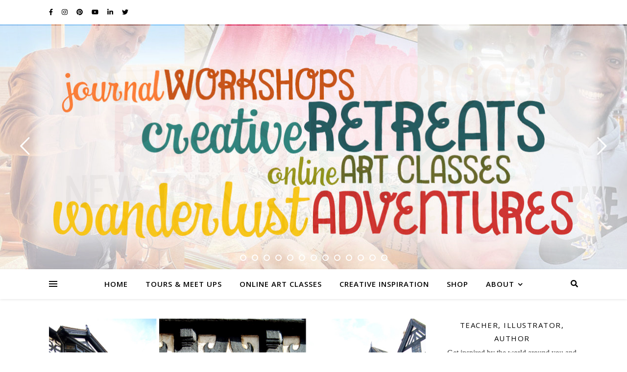

--- FILE ---
content_type: text/html; charset=UTF-8
request_url: https://wanderlustdesigner.com/tag/timber-framing/
body_size: 31854
content:
<!DOCTYPE html>
<html lang="en-US">
<head>
	<meta charset="UTF-8">
	<meta name="viewport" content="width=device-width, initial-scale=1.0, maximum-scale=1.0, user-scalable=no" />

	<title>timber framing</title>
<meta name='robots' content='max-image-preview:large' />
<link rel='dns-prefetch' href='//fonts.googleapis.com' />
<link rel="alternate" type="application/rss+xml" title=" &raquo; Feed" href="https://wanderlustdesigner.com/feed/" />
<link rel="alternate" type="application/rss+xml" title=" &raquo; Comments Feed" href="https://wanderlustdesigner.com/comments/feed/" />
<link rel="alternate" type="application/rss+xml" title=" &raquo; timber framing Tag Feed" href="https://wanderlustdesigner.com/tag/timber-framing/feed/" />
<style id='wp-img-auto-sizes-contain-inline-css' type='text/css'>
img:is([sizes=auto i],[sizes^="auto," i]){contain-intrinsic-size:3000px 1500px}
/*# sourceURL=wp-img-auto-sizes-contain-inline-css */
</style>
<link rel='stylesheet' id='sbi_styles-css' href='https://wanderlustdesigner.com/wp-content/plugins/instagram-feed/css/sbi-styles.min.css?ver=6.10.0' type='text/css' media='all' />
<style id='wp-emoji-styles-inline-css' type='text/css'>

	img.wp-smiley, img.emoji {
		display: inline !important;
		border: none !important;
		box-shadow: none !important;
		height: 1em !important;
		width: 1em !important;
		margin: 0 0.07em !important;
		vertical-align: -0.1em !important;
		background: none !important;
		padding: 0 !important;
	}
/*# sourceURL=wp-emoji-styles-inline-css */
</style>
<link rel='stylesheet' id='wp-block-library-css' href='https://wanderlustdesigner.com/wp-includes/css/dist/block-library/style.min.css?ver=6.9' type='text/css' media='all' />
<style id='classic-theme-styles-inline-css' type='text/css'>
/*! This file is auto-generated */
.wp-block-button__link{color:#fff;background-color:#32373c;border-radius:9999px;box-shadow:none;text-decoration:none;padding:calc(.667em + 2px) calc(1.333em + 2px);font-size:1.125em}.wp-block-file__button{background:#32373c;color:#fff;text-decoration:none}
/*# sourceURL=/wp-includes/css/classic-themes.min.css */
</style>
<style id='global-styles-inline-css' type='text/css'>
:root{--wp--preset--aspect-ratio--square: 1;--wp--preset--aspect-ratio--4-3: 4/3;--wp--preset--aspect-ratio--3-4: 3/4;--wp--preset--aspect-ratio--3-2: 3/2;--wp--preset--aspect-ratio--2-3: 2/3;--wp--preset--aspect-ratio--16-9: 16/9;--wp--preset--aspect-ratio--9-16: 9/16;--wp--preset--color--black: #000000;--wp--preset--color--cyan-bluish-gray: #abb8c3;--wp--preset--color--white: #ffffff;--wp--preset--color--pale-pink: #f78da7;--wp--preset--color--vivid-red: #cf2e2e;--wp--preset--color--luminous-vivid-orange: #ff6900;--wp--preset--color--luminous-vivid-amber: #fcb900;--wp--preset--color--light-green-cyan: #7bdcb5;--wp--preset--color--vivid-green-cyan: #00d084;--wp--preset--color--pale-cyan-blue: #8ed1fc;--wp--preset--color--vivid-cyan-blue: #0693e3;--wp--preset--color--vivid-purple: #9b51e0;--wp--preset--gradient--vivid-cyan-blue-to-vivid-purple: linear-gradient(135deg,rgb(6,147,227) 0%,rgb(155,81,224) 100%);--wp--preset--gradient--light-green-cyan-to-vivid-green-cyan: linear-gradient(135deg,rgb(122,220,180) 0%,rgb(0,208,130) 100%);--wp--preset--gradient--luminous-vivid-amber-to-luminous-vivid-orange: linear-gradient(135deg,rgb(252,185,0) 0%,rgb(255,105,0) 100%);--wp--preset--gradient--luminous-vivid-orange-to-vivid-red: linear-gradient(135deg,rgb(255,105,0) 0%,rgb(207,46,46) 100%);--wp--preset--gradient--very-light-gray-to-cyan-bluish-gray: linear-gradient(135deg,rgb(238,238,238) 0%,rgb(169,184,195) 100%);--wp--preset--gradient--cool-to-warm-spectrum: linear-gradient(135deg,rgb(74,234,220) 0%,rgb(151,120,209) 20%,rgb(207,42,186) 40%,rgb(238,44,130) 60%,rgb(251,105,98) 80%,rgb(254,248,76) 100%);--wp--preset--gradient--blush-light-purple: linear-gradient(135deg,rgb(255,206,236) 0%,rgb(152,150,240) 100%);--wp--preset--gradient--blush-bordeaux: linear-gradient(135deg,rgb(254,205,165) 0%,rgb(254,45,45) 50%,rgb(107,0,62) 100%);--wp--preset--gradient--luminous-dusk: linear-gradient(135deg,rgb(255,203,112) 0%,rgb(199,81,192) 50%,rgb(65,88,208) 100%);--wp--preset--gradient--pale-ocean: linear-gradient(135deg,rgb(255,245,203) 0%,rgb(182,227,212) 50%,rgb(51,167,181) 100%);--wp--preset--gradient--electric-grass: linear-gradient(135deg,rgb(202,248,128) 0%,rgb(113,206,126) 100%);--wp--preset--gradient--midnight: linear-gradient(135deg,rgb(2,3,129) 0%,rgb(40,116,252) 100%);--wp--preset--font-size--small: 13px;--wp--preset--font-size--medium: 20px;--wp--preset--font-size--large: 36px;--wp--preset--font-size--x-large: 42px;--wp--preset--spacing--20: 0.44rem;--wp--preset--spacing--30: 0.67rem;--wp--preset--spacing--40: 1rem;--wp--preset--spacing--50: 1.5rem;--wp--preset--spacing--60: 2.25rem;--wp--preset--spacing--70: 3.38rem;--wp--preset--spacing--80: 5.06rem;--wp--preset--shadow--natural: 6px 6px 9px rgba(0, 0, 0, 0.2);--wp--preset--shadow--deep: 12px 12px 50px rgba(0, 0, 0, 0.4);--wp--preset--shadow--sharp: 6px 6px 0px rgba(0, 0, 0, 0.2);--wp--preset--shadow--outlined: 6px 6px 0px -3px rgb(255, 255, 255), 6px 6px rgb(0, 0, 0);--wp--preset--shadow--crisp: 6px 6px 0px rgb(0, 0, 0);}:where(.is-layout-flex){gap: 0.5em;}:where(.is-layout-grid){gap: 0.5em;}body .is-layout-flex{display: flex;}.is-layout-flex{flex-wrap: wrap;align-items: center;}.is-layout-flex > :is(*, div){margin: 0;}body .is-layout-grid{display: grid;}.is-layout-grid > :is(*, div){margin: 0;}:where(.wp-block-columns.is-layout-flex){gap: 2em;}:where(.wp-block-columns.is-layout-grid){gap: 2em;}:where(.wp-block-post-template.is-layout-flex){gap: 1.25em;}:where(.wp-block-post-template.is-layout-grid){gap: 1.25em;}.has-black-color{color: var(--wp--preset--color--black) !important;}.has-cyan-bluish-gray-color{color: var(--wp--preset--color--cyan-bluish-gray) !important;}.has-white-color{color: var(--wp--preset--color--white) !important;}.has-pale-pink-color{color: var(--wp--preset--color--pale-pink) !important;}.has-vivid-red-color{color: var(--wp--preset--color--vivid-red) !important;}.has-luminous-vivid-orange-color{color: var(--wp--preset--color--luminous-vivid-orange) !important;}.has-luminous-vivid-amber-color{color: var(--wp--preset--color--luminous-vivid-amber) !important;}.has-light-green-cyan-color{color: var(--wp--preset--color--light-green-cyan) !important;}.has-vivid-green-cyan-color{color: var(--wp--preset--color--vivid-green-cyan) !important;}.has-pale-cyan-blue-color{color: var(--wp--preset--color--pale-cyan-blue) !important;}.has-vivid-cyan-blue-color{color: var(--wp--preset--color--vivid-cyan-blue) !important;}.has-vivid-purple-color{color: var(--wp--preset--color--vivid-purple) !important;}.has-black-background-color{background-color: var(--wp--preset--color--black) !important;}.has-cyan-bluish-gray-background-color{background-color: var(--wp--preset--color--cyan-bluish-gray) !important;}.has-white-background-color{background-color: var(--wp--preset--color--white) !important;}.has-pale-pink-background-color{background-color: var(--wp--preset--color--pale-pink) !important;}.has-vivid-red-background-color{background-color: var(--wp--preset--color--vivid-red) !important;}.has-luminous-vivid-orange-background-color{background-color: var(--wp--preset--color--luminous-vivid-orange) !important;}.has-luminous-vivid-amber-background-color{background-color: var(--wp--preset--color--luminous-vivid-amber) !important;}.has-light-green-cyan-background-color{background-color: var(--wp--preset--color--light-green-cyan) !important;}.has-vivid-green-cyan-background-color{background-color: var(--wp--preset--color--vivid-green-cyan) !important;}.has-pale-cyan-blue-background-color{background-color: var(--wp--preset--color--pale-cyan-blue) !important;}.has-vivid-cyan-blue-background-color{background-color: var(--wp--preset--color--vivid-cyan-blue) !important;}.has-vivid-purple-background-color{background-color: var(--wp--preset--color--vivid-purple) !important;}.has-black-border-color{border-color: var(--wp--preset--color--black) !important;}.has-cyan-bluish-gray-border-color{border-color: var(--wp--preset--color--cyan-bluish-gray) !important;}.has-white-border-color{border-color: var(--wp--preset--color--white) !important;}.has-pale-pink-border-color{border-color: var(--wp--preset--color--pale-pink) !important;}.has-vivid-red-border-color{border-color: var(--wp--preset--color--vivid-red) !important;}.has-luminous-vivid-orange-border-color{border-color: var(--wp--preset--color--luminous-vivid-orange) !important;}.has-luminous-vivid-amber-border-color{border-color: var(--wp--preset--color--luminous-vivid-amber) !important;}.has-light-green-cyan-border-color{border-color: var(--wp--preset--color--light-green-cyan) !important;}.has-vivid-green-cyan-border-color{border-color: var(--wp--preset--color--vivid-green-cyan) !important;}.has-pale-cyan-blue-border-color{border-color: var(--wp--preset--color--pale-cyan-blue) !important;}.has-vivid-cyan-blue-border-color{border-color: var(--wp--preset--color--vivid-cyan-blue) !important;}.has-vivid-purple-border-color{border-color: var(--wp--preset--color--vivid-purple) !important;}.has-vivid-cyan-blue-to-vivid-purple-gradient-background{background: var(--wp--preset--gradient--vivid-cyan-blue-to-vivid-purple) !important;}.has-light-green-cyan-to-vivid-green-cyan-gradient-background{background: var(--wp--preset--gradient--light-green-cyan-to-vivid-green-cyan) !important;}.has-luminous-vivid-amber-to-luminous-vivid-orange-gradient-background{background: var(--wp--preset--gradient--luminous-vivid-amber-to-luminous-vivid-orange) !important;}.has-luminous-vivid-orange-to-vivid-red-gradient-background{background: var(--wp--preset--gradient--luminous-vivid-orange-to-vivid-red) !important;}.has-very-light-gray-to-cyan-bluish-gray-gradient-background{background: var(--wp--preset--gradient--very-light-gray-to-cyan-bluish-gray) !important;}.has-cool-to-warm-spectrum-gradient-background{background: var(--wp--preset--gradient--cool-to-warm-spectrum) !important;}.has-blush-light-purple-gradient-background{background: var(--wp--preset--gradient--blush-light-purple) !important;}.has-blush-bordeaux-gradient-background{background: var(--wp--preset--gradient--blush-bordeaux) !important;}.has-luminous-dusk-gradient-background{background: var(--wp--preset--gradient--luminous-dusk) !important;}.has-pale-ocean-gradient-background{background: var(--wp--preset--gradient--pale-ocean) !important;}.has-electric-grass-gradient-background{background: var(--wp--preset--gradient--electric-grass) !important;}.has-midnight-gradient-background{background: var(--wp--preset--gradient--midnight) !important;}.has-small-font-size{font-size: var(--wp--preset--font-size--small) !important;}.has-medium-font-size{font-size: var(--wp--preset--font-size--medium) !important;}.has-large-font-size{font-size: var(--wp--preset--font-size--large) !important;}.has-x-large-font-size{font-size: var(--wp--preset--font-size--x-large) !important;}
:where(.wp-block-post-template.is-layout-flex){gap: 1.25em;}:where(.wp-block-post-template.is-layout-grid){gap: 1.25em;}
:where(.wp-block-term-template.is-layout-flex){gap: 1.25em;}:where(.wp-block-term-template.is-layout-grid){gap: 1.25em;}
:where(.wp-block-columns.is-layout-flex){gap: 2em;}:where(.wp-block-columns.is-layout-grid){gap: 2em;}
:root :where(.wp-block-pullquote){font-size: 1.5em;line-height: 1.6;}
/*# sourceURL=global-styles-inline-css */
</style>
<link rel='stylesheet' id='ashe-style-css' href='https://wanderlustdesigner.com/wp-content/themes/ashe-pro-premium/style.css?ver=3.5.9' type='text/css' media='all' />
<link rel='stylesheet' id='ashe-responsive-css' href='https://wanderlustdesigner.com/wp-content/themes/ashe-pro-premium/assets/css/responsive.css?ver=3.5.9' type='text/css' media='all' />
<link rel='stylesheet' id='fontello-css' href='https://wanderlustdesigner.com/wp-content/themes/ashe-pro-premium/assets/css/fontello.css?ver=3.5.4' type='text/css' media='all' />
<link rel='stylesheet' id='slick-css' href='https://wanderlustdesigner.com/wp-content/themes/ashe-pro-premium/assets/css/slick.css?ver=6.9' type='text/css' media='all' />
<link rel='stylesheet' id='scrollbar-css' href='https://wanderlustdesigner.com/wp-content/themes/ashe-pro-premium/assets/css/perfect-scrollbar.css?ver=6.9' type='text/css' media='all' />
<link rel='stylesheet' id='ashe_enqueue_Dancing_Script-css' href='https://fonts.googleapis.com/css?family=Dancing+Script%3A100%2C200%2C300%2C400%2C500%2C600%2C700%2C800%2C900&#038;ver=1.0.0' type='text/css' media='all' />
<link rel='stylesheet' id='ashe_enqueue_Open_Sans-css' href='https://fonts.googleapis.com/css?family=Open+Sans%3A100%2C200%2C300%2C400%2C500%2C600%2C700%2C800%2C900&#038;ver=1.0.0' type='text/css' media='all' />
<link rel='stylesheet' id='simcal-qtip-css' href='https://wanderlustdesigner.com/wp-content/plugins/google-calendar-events/assets/generated/vendor/jquery.qtip.min.css?ver=3.5.9' type='text/css' media='all' />
<link rel='stylesheet' id='simcal-default-calendar-grid-css' href='https://wanderlustdesigner.com/wp-content/plugins/google-calendar-events/assets/generated/default-calendar-grid.min.css?ver=3.5.9' type='text/css' media='all' />
<link rel='stylesheet' id='simcal-default-calendar-list-css' href='https://wanderlustdesigner.com/wp-content/plugins/google-calendar-events/assets/generated/default-calendar-list.min.css?ver=3.5.9' type='text/css' media='all' />
<link rel='stylesheet' id='wpr-text-animations-css-css' href='https://wanderlustdesigner.com/wp-content/plugins/royal-elementor-addons/assets/css/lib/animations/text-animations.min.css?ver=1.7.1041' type='text/css' media='all' />
<link rel='stylesheet' id='wpr-addons-css-css' href='https://wanderlustdesigner.com/wp-content/plugins/royal-elementor-addons/assets/css/frontend.min.css?ver=1.7.1041' type='text/css' media='all' />
<link rel='stylesheet' id='font-awesome-5-all-css' href='https://wanderlustdesigner.com/wp-content/plugins/elementor/assets/lib/font-awesome/css/all.min.css?ver=1.7.1041' type='text/css' media='all' />
<script type="text/javascript" data-cfasync="false" src="https://wanderlustdesigner.com/wp-includes/js/jquery/jquery.min.js?ver=3.7.1" id="jquery-core-js"></script>
<script type="text/javascript" data-cfasync="false" src="https://wanderlustdesigner.com/wp-includes/js/jquery/jquery-migrate.min.js?ver=3.4.1" id="jquery-migrate-js"></script>
<link rel="https://api.w.org/" href="https://wanderlustdesigner.com/wp-json/" /><link rel="alternate" title="JSON" type="application/json" href="https://wanderlustdesigner.com/wp-json/wp/v2/tags/330" /><link rel="EditURI" type="application/rsd+xml" title="RSD" href="https://wanderlustdesigner.com/xmlrpc.php?rsd" />
<meta name="generator" content="WordPress 6.9" />
<meta property="og:image" content="https://wanderlustdesigner.com/wp-content/uploads/2024/02/slider_retreatleader_paris2.jpg"/><meta property="og:title" content=""/><meta property="og:description" content="Explore Your World Creatively" /><meta property="og:url" content="https://wanderlustdesigner.com/" /><meta property="og:type" content="website"><meta property="og:locale" content="en_us" /><meta property="og:site_name" content=""/><style id="ashe_dynamic_css">body {background-color: #ffffff;}#top-bar,#top-menu .sub-menu {background-color: #ffffff;}#top-bar a {color: #000000;}#top-menu .sub-menu,#top-menu .sub-menu a {border-color: rgba(0,0,0, 0.05);}#top-bar a:hover,#top-bar li.current-menu-item > a,#top-bar li.current-menu-ancestor > a,#top-bar .sub-menu li.current-menu-item > a,#top-bar .sub-menu li.current-menu-ancestor> a {color: #ca9b52;}.header-logo a,.site-description {color: #111111;}.entry-header {background-color: #ffffff;}#main-nav,#main-menu .sub-menu,#main-nav #s {background-color: #ffffff;}#main-nav a,#main-nav .svg-inline--fa,#main-nav #s,.instagram-title h2 {color: #000000;}.main-nav-sidebar span,.mobile-menu-btn span {background-color: #000000;}#main-nav {box-shadow: 0px 1px 5px rgba(0,0,0, 0.1);}#main-menu .sub-menu,#main-menu .sub-menu a {border-color: rgba(0,0,0, 0.05);}#main-nav #s::-webkit-input-placeholder { /* Chrome/Opera/Safari */color: rgba(0,0,0, 0.7);}#main-nav #s::-moz-placeholder { /* Firefox 19+ */color: rgba(0,0,0, 0.7);}#main-nav #s:-ms-input-placeholder { /* IE 10+ */color: rgba(0,0,0, 0.7);}#main-nav #s:-moz-placeholder { /* Firefox 18- */color: rgba(0,0,0, 0.7);}#main-nav a:hover,#main-nav .svg-inline--fa:hover,#main-nav li.current-menu-item > a,#main-nav li.current-menu-ancestor > a,#main-nav .sub-menu li.current-menu-item > a,#main-nav .sub-menu li.current-menu-ancestor> a {color: #ca9b52;}.main-nav-sidebar:hover span,.mobile-menu-btn:hover span {background-color: #ca9b52;}/* Background */.sidebar-alt,.main-content,.featured-slider-area,#featured-links,.page-content select,.page-content input,.page-content textarea {background-color: #ffffff;}.page-content #featured-links h6,.instagram-title h2 {background-color: rgba(255,255,255, 0.85);}.ashe_promo_box_widget h6 {background-color: #ffffff;}.ashe_promo_box_widget .promo-box:after{border-color: #ffffff;}/* Text */.page-content,.page-content select,.page-content input,.page-content textarea,.page-content .post-author a,.page-content .ashe-widget a,.page-content .comment-author,.page-content #featured-links h6,.ashe_promo_box_widget h6 {color: #464646;}/* Title */.page-content h1,.page-content h2,.page-content h3,.page-content h4,.page-content h5,.page-content h6,.page-content .post-title a,.page-content .author-description h4 a,.page-content .related-posts h4 a,.page-content .blog-pagination .previous-page a,.page-content .blog-pagination .next-page a,blockquote,.page-content .post-share a {color: #030303;}.sidebar-alt-close-btn span {background-color: #030303;}.page-content .post-title a:hover {color: rgba(3,3,3, 0.75);}/* Meta */.page-content .post-date,.page-content .post-comments,.page-content .meta-sep,.page-content .post-author,.page-content [data-layout*="list"] .post-author a,.page-content .related-post-date,.page-content .comment-meta a,.page-content .author-share a,.page-content .post-tags a,.page-content .tagcloud a,.widget_categories li,.widget_archive li,.ashe-subscribe-text p,.rpwwt-post-author,.rpwwt-post-categories,.rpwwt-post-date,.rpwwt-post-comments-number {color: #a1a1a1;}.page-content input::-webkit-input-placeholder { /* Chrome/Opera/Safari */color: #a1a1a1;}.page-content input::-moz-placeholder { /* Firefox 19+ */color: #a1a1a1;}.page-content input:-ms-input-placeholder { /* IE 10+ */color: #a1a1a1;}.page-content input:-moz-placeholder { /* Firefox 18- */color: #a1a1a1;}/* Accent */.page-content a,.post-categories,#page-wrap .ashe-widget.widget_text a,#page-wrap .ashe-widget.ashe_author_widget a {color: #ca9b52;}/* Disable TMP.page-content .elementor a,.page-content .elementor a:hover {color: inherit;}*/.ps-container > .ps-scrollbar-y-rail > .ps-scrollbar-y {background: #ca9b52;}.page-content a:hover {color: rgba(202,155,82, 0.8);}blockquote {border-color: #ca9b52;}.slide-caption {color: #ffffff;background: #ca9b52;}/* Selection */::-moz-selection {color: #ffffff;background: #ca9b52;}::selection {color: #ffffff;background: #ca9b52;}.page-content .wprm-rating-star svg polygon {stroke: #ca9b52;}.page-content .wprm-rating-star-full svg polygon,.page-content .wprm-comment-rating svg path,.page-content .comment-form-wprm-rating svg path{fill: #ca9b52;}/* Border */.page-content .post-footer,[data-layout*="list"] .blog-grid > li,.page-content .author-description,.page-content .related-posts,.page-content .entry-comments,.page-content .ashe-widget li,.page-content #wp-calendar,.page-content #wp-calendar caption,.page-content #wp-calendar tbody td,.page-content .widget_nav_menu li a,.page-content .widget_pages li a,.page-content .tagcloud a,.page-content select,.page-content input,.page-content textarea,.widget-title h2:before,.widget-title h2:after,.post-tags a,.gallery-caption,.wp-caption-text,table tr,table th,table td,pre,.page-content .wprm-recipe-instruction {border-color: #e8e8e8;}.page-content .wprm-recipe {box-shadow: 0 0 3px 1px #e8e8e8;}hr {background-color: #e8e8e8;}.wprm-recipe-details-container,.wprm-recipe-notes-container p {background-color: rgba(232,232,232, 0.4);}/* Buttons */.widget_search .svg-fa-wrap,.widget_search #searchsubmit,.single-navigation i,.page-content input.submit,.page-content .blog-pagination.numeric a,.page-content .blog-pagination.load-more a,.page-content .mc4wp-form-fields input[type="submit"],.page-content .widget_wysija input[type="submit"],.page-content .post-password-form input[type="submit"],.page-content .wpcf7 [type="submit"],.page-content .wprm-recipe-print,.page-content .wprm-jump-to-recipe-shortcode,.page-content .wprm-print-recipe-shortcode {color: #ffffff;background-color: #333333;}.single-navigation i:hover,.page-content input.submit:hover,.ashe-boxed-style .page-content input.submit:hover,.page-content .blog-pagination.numeric a:hover,.ashe-boxed-style .page-content .blog-pagination.numeric a:hover,.page-content .blog-pagination.numeric span,.page-content .blog-pagination.load-more a:hover,.ashe-boxed-style .page-content .blog-pagination.load-more a:hover,.page-content .mc4wp-form-fields input[type="submit"]:hover,.page-content .widget_wysija input[type="submit"]:hover,.page-content .post-password-form input[type="submit"]:hover,.page-content .wpcf7 [type="submit"]:hover,.page-content .wprm-recipe-print:hover,.page-content .wprm-jump-to-recipe-shortcode:hover,.page-content .wprm-print-recipe-shortcode:hover {color: #ffffff;background-color: #ca9b52;}/* Image Overlay */.image-overlay,#infscr-loading,.page-content h4.image-overlay,.image-overlay a,.post-slider .prev-arrow,.post-slider .next-arrow,.header-slider-prev-arrow,.header-slider-next-arrow,.page-content .image-overlay a,#featured-slider .slick-arrow,#featured-slider .slider-dots,.header-slider-dots {color: #ffffff;}.image-overlay,#infscr-loading,.page-content h4.image-overlay {background-color: rgba(73,73,73, 0.3);}/* Background */#page-footer,#page-footer select,#page-footer input,#page-footer textarea {background-color: #f6f6f6;}/* Text */#page-footer,#page-footer a,#page-footer select,#page-footer input,#page-footer textarea {color: #333333;}/* Title */#page-footer h1,#page-footer h2,#page-footer h3,#page-footer h4,#page-footer h5,#page-footer h6 {color: #111111;}/* Accent */#page-footer a:hover {color: #ca9b52;}/* Border */#page-footer a,#page-footer .ashe-widget li,#page-footer #wp-calendar,#page-footer #wp-calendar caption,#page-footer #wp-calendar th,#page-footer #wp-calendar td,#page-footer .widget_nav_menu li a,#page-footer select,#page-footer input,#page-footer textarea,#page-footer .widget-title h2:before,#page-footer .widget-title h2:after,.footer-widgets,.category-description {border-color: #e0dbdb;}#page-footer hr {background-color: #e0dbdb;}.ashe-preloader-wrap {background-color: #333333;}@media screen and ( max-width: 768px ) {.mini-logo a {max-width: 60px !important;} }@media screen and ( max-width: 768px ) {#featured-links {display: none;}}@media screen and ( max-width: 640px ) {.related-posts {display: none;}}.header-logo a {font-family: 'Dancing Script';font-size: 120px;line-height: 120px;letter-spacing: -1px;font-weight: 700;}.site-description {font-family: 'Dancing Script';}.header-logo .site-description {font-size: 18px;}#top-menu li a {font-family: 'Open Sans';font-size: 13px;line-height: 50px;letter-spacing: 0.8px;font-weight: 600;}.top-bar-socials a {font-size: 13px;line-height: 50px;}#top-bar .mobile-menu-btn {line-height: 50px;}#top-menu .sub-menu > li > a {font-size: 11px;line-height: 3.7;letter-spacing: 0.8px;}@media screen and ( max-width: 979px ) {.top-bar-socials {float: none !important;}.top-bar-socials a {line-height: 40px !important;}}#main-menu li a,.mobile-menu-btn a {font-family: 'Open Sans';font-size: 15px;line-height: 60px;letter-spacing: 1px;font-weight: 600;}#mobile-menu li {font-family: 'Open Sans';font-size: 15px;line-height: 3.4;letter-spacing: 1px;font-weight: 600;}.main-nav-search,#main-nav #s,.dark-mode-switcher,.main-nav-socials-trigger {font-size: 15px;line-height: 60px;}#main-nav #s {line-height: 61px;}#main-menu li.menu-item-has-children>a:after {font-size: 15px;}#main-nav {min-height:60px;}.main-nav-sidebar,.mini-logo {height:60px;}#main-menu .sub-menu > li > a,#mobile-menu .sub-menu > li {font-size: 12px;line-height: 3.8;letter-spacing: 0.8px;}.mobile-menu-btn {font-size: 18px;line-height: 60px;}.main-nav-socials a {font-size: 14px;line-height: 60px;}#top-menu li a,#main-menu li a,#mobile-menu li,.mobile-menu-btn a {text-transform: uppercase;}.post-meta,#wp-calendar thead th,#wp-calendar caption,h1,h2,h3,h4,h5,h6,blockquote p,#reply-title,#reply-title a {font-family: 'Open Sans';}/* font size 40px */h1 {font-size: 27px;}/* font size 36px */h2 {font-size: 24px;}/* font size 30px */h3 {font-size: 20px;}/* font size 24px */h4 {font-size: 16px;}/* font size 22px */h5,.page-content .wprm-recipe-name,.page-content .wprm-recipe-header {font-size: 15px;}/* font size 20px */h6 {font-size: 14px;}/* font size 19px */blockquote p {font-size: 16px;}/* font size 18px */.related-posts h4 a {font-size: 16px;}/* font size 16px */.author-description h4,.category-description h4,#reply-title,#reply-title a,.comment-title,.widget-title h2,.ashe_author_widget h3 {font-size: 15px;}.post-title,.page-title {line-height: 29px;}/* letter spacing 0.5px */.slider-title,.post-title,.page-title,.related-posts h4 a {letter-spacing: 0.5px;}/* letter spacing 1.5px */.widget-title h2,.author-description h4,.category-description h4,.comment-title,#reply-title,#reply-title a,.ashe_author_widget h3 {letter-spacing: 1.5px;}/* letter spacing 2px */.related-posts h3 {letter-spacing: 2px;}/* font weight */h1,h2,h3,h4,h5,h6 {font-weight: 400;}h1,h2,h3,h4,h5,h6 {font-style: normal;}h1,h2,h3,h4,h5,h6 {text-transform: none;}body,.page-404 h2,#featured-links h6,.ashe_promo_box_widget h6,.comment-author,.related-posts h3,.instagram-title h2,input,textarea,select,.no-result-found h1,.ashe-subscribe-text h4,.widget_wysija_cont .updated,.widget_wysija_cont .error,.widget_wysija_cont .xdetailed-errors {font-family: 'Georgia';}body,.page-404 h2,.no-result-found h1 {font-weight: 400;}body,.comment-author {font-size: 16px;}body p,.post-content,.post-content li,.comment-text li {line-height: 24px;}/* letter spacing 0 */body p,.post-content,.comment-author,.widget_recent_comments li,.widget_meta li,.widget_recent_comments li,.widget_pages > ul > li,.widget_archive li,.widget_categories > ul > li,.widget_recent_entries ul li,.widget_nav_menu li,.related-post-date,.post-media .image-overlay a,.post-meta,.rpwwt-post-title {letter-spacing: 0px;}/* letter spacing 0.5 + */.post-author,.post-media .image-overlay span,blockquote p {letter-spacing: 0.5px;}/* letter spacing 1 + */#main-nav #searchform input,#featured-links h6,.ashe_promo_box_widget h6,.instagram-title h2,.ashe-subscribe-text h4,.page-404 p,#wp-calendar caption {letter-spacing: 1px;}/* letter spacing 2 + */.comments-area #submit,.tagcloud a,.mc4wp-form-fields input[type='submit'],.widget_wysija input[type='submit'],.slider-read-more a,.post-categories a,.read-more a,.no-result-found h1,.blog-pagination a,.blog-pagination span {letter-spacing: 2px;}/* font size 18px */.post-media .image-overlay p,.post-media .image-overlay a {font-size: 19px;}/* font size 16px */.ashe_social_widget .social-icons a {font-size: 17px;}/* font size 14px */.post-author,.post-share,.related-posts h3,input,textarea,select,.comment-reply-link,.wp-caption-text,.author-share a,#featured-links h6,.ashe_promo_box_widget h6,#wp-calendar,.instagram-title h2 {font-size: 14px;}/* font size 13px */.slider-categories,.slider-read-more a,.read-more a,.blog-pagination a,.blog-pagination span,.footer-socials a,.rpwwt-post-author,.rpwwt-post-categories,.rpwwt-post-date,.rpwwt-post-comments-number,.copyright-info,.footer-menu-container {font-size: 13px;}/* font size 12px */.post-categories a,.post-tags a,.widget_recent_entries ul li span,#wp-calendar caption,#wp-calendar tfoot #prev a,#wp-calendar tfoot #next a {font-size: 13px;}/* font size 11px */.related-post-date,.comment-meta,.tagcloud a {font-size: 12px !important;}.boxed-wrapper {max-width: 1140px;}.sidebar-alt {max-width: 340px;left: -340px; padding: 85px 35px 0px;}.sidebar-left,.sidebar-right {width: 311px;}[data-layout*="rsidebar"] .main-container,[data-layout*="lsidebar"] .main-container {float: left;width: calc(100% - 311px);width: -webkit-calc(100% - 311px);}[data-layout*="lrsidebar"] .main-container {width: calc(100% - 622px);width: -webkit-calc(100% - 622px);}[data-layout*="fullwidth"] .main-container {width: 100%;}#top-bar > div,#main-nav > div,#featured-links,.main-content,.page-footer-inner,.featured-slider-area.boxed-wrapper {padding-left: 30px;padding-right: 30px;}@media screen and ( max-width: 1050px ) {.sidebar-left,.sidebar-right {width: 100% !important;padding: 0 !important;}.sidebar-left-wrap,.sidebar-right-wrap,.footer-widgets .ashe-widget {float: none !important;width: 65% !important;margin-left: auto !important;margin-right: auto !important;}.main-container {width: 100% !important;}}@media screen and ( min-width: 640px ) and ( max-width: 980px ) {.blog-grid > li {width: calc((100% - 41px ) / 2) !important;width: -webkit-calc((100% - 41px ) / 2) !important;margin-right: 41px !important;}.blog-grid > li:nth-of-type(2n+2) {margin-right: 0 !important;}}@media screen and ( max-width: 640px ) {.blog-grid > li {width: 100% !important;margin-right: 0 !important;margin-left: 0 !important;}}.ashe-instagram-widget #sb_instagram {max-width: none !important;}.ashe-instagram-widget #sbi_images {display: -webkit-box;display: -ms-flexbox;display: flex;}.ashe-instagram-widget #sbi_images .sbi_photo {height: auto !important;}.ashe-instagram-widget #sbi_images .sbi_photo img {display: block !important;}.ashe-widget #sbi_images .sbi_photo {/*height: auto !important;*/}.ashe-widget #sbi_images .sbi_photo img {display: block !important;}#top-menu {float: right;}.top-bar-socials {float: left;}.entry-header {height: 500px;background-size: cover;}.entry-header-slider div {height: 500px;}.entry-header {background-position: center center;}.header-logo {padding-top: 100px;}.logo-img {max-width: 500px;}.mini-logo a {max-width: 70px;}.header-logo .site-title,.site-description {display: none;}@media screen and (max-width: 880px) {.logo-img { max-width: 300px;}}#main-nav {text-align: center;}.main-nav-icons.main-nav-socials-mobile {left: 30px;}.main-nav-socials-trigger {position: absolute;top: 0px;left: 30px;}.main-nav-sidebar + .main-nav-socials-trigger {left: 60px;}.mini-logo + .main-nav-socials-trigger {right: 60px;left: auto;}.main-nav-sidebar {position: absolute;top: 0px;left: 30px;z-index: 1;}.main-nav-icons {position: absolute;top: 0px;right: 30px;z-index: 2;}.mini-logo {position: absolute;left: auto;top: 0;}.main-nav-sidebar ~ .mini-logo {margin-left: 30px;}#featured-slider.boxed-wrapper {max-width: 1140px;}.slider-item-bg {height: 540px;}#featured-links .featured-link {margin-top: 20px;}#featured-links .featured-link {margin-right: 20px;}#featured-links .featured-link:nth-of-type(3n) {margin-right: 0;}#featured-links .featured-link {width: calc( (100% - 40px) / 3 - 1px);width: -webkit-calc( (100% - 40px) / 3 - 1px);}.featured-link:nth-child(1) .cv-inner {display: none;}.featured-link:nth-child(2) .cv-inner {display: none;}.featured-link:nth-child(3) .cv-inner {display: none;}.blog-grid > li,.main-container .featured-slider-area {margin-bottom: 39px;}[data-layout*="col2"] .blog-grid > li,[data-layout*="col3"] .blog-grid > li,[data-layout*="col4"] .blog-grid > li {display: inline-block;vertical-align: top;margin-right: 41px;}[data-layout*="col2"] .blog-grid > li:nth-of-type(2n+2),[data-layout*="col3"] .blog-grid > li:nth-of-type(3n+3),[data-layout*="col4"] .blog-grid > li:nth-of-type(4n+4) {margin-right: 0;}[data-layout*="col1"] .blog-grid > li {width: 100%;}[data-layout*="col2"] .blog-grid > li {width: calc((100% - 41px ) / 2 - 1px);width: -webkit-calc((100% - 41px ) / 2 - 1px);}[data-layout*="col3"] .blog-grid > li {width: calc((100% - 2 * 41px ) / 3 - 2px);width: -webkit-calc((100% - 2 * 41px ) / 3 - 2px);}[data-layout*="col4"] .blog-grid > li {width: calc((100% - 3 * 41px ) / 4 - 1px);width: -webkit-calc((100% - 3 * 41px ) / 4 - 1px);}[data-layout*="rsidebar"] .sidebar-right {padding-left: 41px;}[data-layout*="lsidebar"] .sidebar-left {padding-right: 41px;}[data-layout*="lrsidebar"] .sidebar-right {padding-left: 41px;}[data-layout*="lrsidebar"] .sidebar-left {padding-right: 41px;}.blog-grid .post-header,.blog-grid .read-more,[data-layout*="list"] .post-share {text-align: center;}p.has-drop-cap:not(:focus)::first-letter {float: left;margin: 0px 12px 0 0;font-family: 'Open Sans';font-size: 80px;line-height: 65px;text-align: center;text-transform: uppercase;color: #030303;}@-moz-document url-prefix() {p.has-drop-cap:not(:focus)::first-letter {margin-top: 10px !important;}}.home .post-content > p:first-of-type:first-letter,.blog .post-content > p:first-of-type:first-letter,.archive .post-content > p:first-of-type:first-letter {float: left;margin: 0px 12px 0 0;font-family: 'Open Sans';font-size: 80px;line-height: 65px;text-align: center;text-transform: uppercase;color: #030303;}@-moz-document url-prefix() {.home .post-content > p:first-of-type:first-letter,.blog .post-content > p:first-of-type:first-letter,.archive .post-content > p:first-of-type:first-letter {margin-top: 10px !important;}}.single .post-content > p:first-of-type:first-letter,.single .post-content .elementor-text-editor p:first-of-type:first-letter {float: left;margin: 0px 12px 0 0;font-family: 'Open Sans';font-size: 80px;line-height: 65px;text-align: center;text-transform: uppercase;color: #030303;}@-moz-document url-prefix() {.single .post-content p:first-of-type:first-letter {margin-top: 10px !important;}}[data-dropcaps*='yes'] .post-content > p:first-of-type:first-letter {float: left;margin: 0px 12px 0 0;font-family: 'Open Sans';font-size: 80px;line-height: 65px;text-align: center;text-transform: uppercase;color: #030303;}@-moz-document url-prefix() {[data-dropcaps*='yes'] .post-content > p:first-of-type:first-letter {margin-top: 10px !important;}}.footer-widgets > .ashe-widget {width: 30%;margin-right: 5%;}.footer-widgets > .ashe-widget:nth-child(3n+3) {margin-right: 0;}.footer-widgets > .ashe-widget:nth-child(3n+4) {clear: both;}.copyright-info {float: right;}.footer-socials {float: left;}.footer-menu-container {float: right;}#footer-menu {float: left;}#footer-menu > li {margin-right: 5px;}.footer-menu-container:after {float: left;margin-right: 5px;}.cssload-container{width:100%;height:36px;text-align:center}.cssload-speeding-wheel{width:36px;height:36px;margin:0 auto;border:2px solid #ffffff;border-radius:50%;border-left-color:transparent;border-right-color:transparent;animation:cssload-spin 575ms infinite linear;-o-animation:cssload-spin 575ms infinite linear;-ms-animation:cssload-spin 575ms infinite linear;-webkit-animation:cssload-spin 575ms infinite linear;-moz-animation:cssload-spin 575ms infinite linear}@keyframes cssload-spin{100%{transform:rotate(360deg);transform:rotate(360deg)}}@-o-keyframes cssload-spin{100%{-o-transform:rotate(360deg);transform:rotate(360deg)}}@-ms-keyframes cssload-spin{100%{-ms-transform:rotate(360deg);transform:rotate(360deg)}}@-webkit-keyframes cssload-spin{100%{-webkit-transform:rotate(360deg);transform:rotate(360deg)}}@-moz-keyframes cssload-spin{100%{-moz-transform:rotate(360deg);transform:rotate(360deg)}}</style><meta name="generator" content="Elementor 3.33.4; features: additional_custom_breakpoints; settings: css_print_method-external, google_font-enabled, font_display-auto">
			<style>
				.e-con.e-parent:nth-of-type(n+4):not(.e-lazyloaded):not(.e-no-lazyload),
				.e-con.e-parent:nth-of-type(n+4):not(.e-lazyloaded):not(.e-no-lazyload) * {
					background-image: none !important;
				}
				@media screen and (max-height: 1024px) {
					.e-con.e-parent:nth-of-type(n+3):not(.e-lazyloaded):not(.e-no-lazyload),
					.e-con.e-parent:nth-of-type(n+3):not(.e-lazyloaded):not(.e-no-lazyload) * {
						background-image: none !important;
					}
				}
				@media screen and (max-height: 640px) {
					.e-con.e-parent:nth-of-type(n+2):not(.e-lazyloaded):not(.e-no-lazyload),
					.e-con.e-parent:nth-of-type(n+2):not(.e-lazyloaded):not(.e-no-lazyload) * {
						background-image: none !important;
					}
				}
			</style>
			<link rel="icon" href="https://wanderlustdesigner.com/wp-content/uploads/2025/07/cropped-favicon_50x50-32x32.png" sizes="32x32" />
<link rel="icon" href="https://wanderlustdesigner.com/wp-content/uploads/2025/07/cropped-favicon_50x50-192x192.png" sizes="192x192" />
<link rel="apple-touch-icon" href="https://wanderlustdesigner.com/wp-content/uploads/2025/07/cropped-favicon_50x50-180x180.png" />
<meta name="msapplication-TileImage" content="https://wanderlustdesigner.com/wp-content/uploads/2025/07/cropped-favicon_50x50-270x270.png" />
<style id="wpr_lightbox_styles">
				.lg-backdrop {
					background-color: rgba(0,0,0,0.6) !important;
				}
				.lg-toolbar,
				.lg-dropdown {
					background-color: rgba(0,0,0,0.8) !important;
				}
				.lg-dropdown:after {
					border-bottom-color: rgba(0,0,0,0.8) !important;
				}
				.lg-sub-html {
					background-color: rgba(0,0,0,0.8) !important;
				}
				.lg-thumb-outer,
				.lg-progress-bar {
					background-color: #444444 !important;
				}
				.lg-progress {
					background-color: #a90707 !important;
				}
				.lg-icon {
					color: #efefef !important;
					font-size: 20px !important;
				}
				.lg-icon.lg-toogle-thumb {
					font-size: 24px !important;
				}
				.lg-icon:hover,
				.lg-dropdown-text:hover {
					color: #ffffff !important;
				}
				.lg-sub-html,
				.lg-dropdown-text {
					color: #efefef !important;
					font-size: 14px !important;
				}
				#lg-counter {
					color: #efefef !important;
					font-size: 14px !important;
				}
				.lg-prev,
				.lg-next {
					font-size: 35px !important;
				}

				/* Defaults */
				.lg-icon {
				background-color: transparent !important;
				}

				#lg-counter {
				opacity: 0.9;
				}

				.lg-thumb-outer {
				padding: 0 10px;
				}

				.lg-thumb-item {
				border-radius: 0 !important;
				border: none !important;
				opacity: 0.5;
				}

				.lg-thumb-item.active {
					opacity: 1;
				}
	         </style></head>

<body class="archive tag tag-timber-framing tag-330 wp-embed-responsive wp-theme-ashe-pro-premium elementor-default elementor-kit-4231">

	<!-- Preloader -->
	
	<!-- Page Wrapper -->
	<div id="page-wrap">

		<!-- Boxed Wrapper -->
		<div id="page-header" >

		
<!-- Instagram Widget -->
<div class="footer-instagram-widget">
	</div>
<div id="top-bar" class="clear-fix">
	<div class="boxed-wrapper">
		
		
		<div class="top-bar-socials">

			
			<a href="https://www.facebook.com/wanderlustdesigner" target="_blank">
					<i class="fab fa-facebook-f"></i>			</a>
			
							<a href="https://www.instagram.com/wanderlustdesigner/" target="_blank">
					<i class="fab fa-instagram"></i>				</a>
			
							<a href="https://www.pinterest.com/wanderlustdezin/_created/" target="_blank">
					<i class="fab fa-pinterest"></i>				</a>
			
							<a href="https://www.youtube.com/channel/UC6yCKLKcyJmxZg5ZCVXNfvQ" target="_blank">
					<i class="fab fa-youtube"></i>				</a>
			
							<a href="https://www.linkedin.com/in/betsy-beier-610153a/" target="_blank">
					<i class="fab fa-linkedin-in"></i>				</a>
			
							<a href="https://twitter.com/WanderlustDezin" target="_blank">
					<i class="fab fa-twitter"></i>				</a>
			
			
			
		</div>

	
	</div>
</div><!-- #top-bar -->


<div class="entry-header" data-bg-type="slider" style="background-image:url();" data-video-mp4="" data-video-webm="">

	<div class="cvr-container">
		<div class="cvr-outer">
			<div class="cvr-inner">

			
			<div class="header-logo">

				
											<a href="https://wanderlustdesigner.com/" class="site-title"></a>
					
				
								
				<p class="site-description">Explore Your World Creatively</p>
				
			</div>
			
			
			</div>
		</div>
	</div>

	
	<div class="entry-header-slider" data-slick="{&quot;slidesToShow&quot;: 1, &quot;autoplay&quot;: true, &quot;autoplaySpeed&quot;: 1200, &quot;dots&quot;: true, &quot;fade&quot;: true}">
				<div  class="entry-header-slider-item" style="background-image:url(https://wanderlustdesigner.com/wp-content/uploads/2022/06/sliderlogo.jpg);"></div>
				<div  class="entry-header-slider-item" style="background-image:url(https://wanderlustdesigner.com/wp-content/uploads/2024/02/cropped-slider_retreatleader_what.jpg);"></div>
				<div  class="entry-header-slider-item" style="background-image:url(https://wanderlustdesigner.com/wp-content/uploads/2024/02/slider_retreatleader_where.jpg);"></div>
				<div  class="entry-header-slider-item" style="background-image:url(https://wanderlustdesigner.com/wp-content/uploads/2024/02/slider_retreatleader_labeach.jpg);"></div>
				<div  class="entry-header-slider-item" style="background-image:url(https://wanderlustdesigner.com/wp-content/uploads/2024/02/cropped-slider_retreatleader_nyc.jpg);"></div>
				<div  class="entry-header-slider-item" style="background-image:url(https://wanderlustdesigner.com/wp-content/uploads/2024/02/slider_retreatleader_pariste.jpg);"></div>
				<div  class="entry-header-slider-item" style="background-image:url(https://wanderlustdesigner.com/wp-content/uploads/2024/02/slider_retreatleader_maroc1.jpg);"></div>
				<div  class="entry-header-slider-item" style="background-image:url(https://wanderlustdesigner.com/wp-content/uploads/2024/02/slider_retreatleader_jordanie.jpg);"></div>
				<div  class="entry-header-slider-item" style="background-image:url(https://wanderlustdesigner.com/wp-content/uploads/2024/02/slider_retreatleader_japan.jpg);"></div>
				<div  class="entry-header-slider-item" style="background-image:url(https://wanderlustdesigner.com/wp-content/uploads/2024/02/slider_retreatleader_lahollywood.jpg);"></div>
				<div  class="entry-header-slider-item" style="background-image:url(https://wanderlustdesigner.com/wp-content/uploads/2024/02/slider_retreatleader_co.jpg);"></div>
				<div  class="entry-header-slider-item" style="background-image:url(https://wanderlustdesigner.com/wp-content/uploads/2024/02/slider_retreatleader_maroc2.jpg);"></div>
				<div  class="entry-header-slider-item" style="background-image:url(https://wanderlustdesigner.com/wp-content/uploads/2024/02/slider_retreatleader_paris2.jpg);"></div>
			</div>
	
	

		
</div>


<div id="main-nav" class="clear-fix" data-fixed="" data-mobile-fixed="1">

	<div class="boxed-wrapper">

		<!-- Alt Sidebar Icon -->
				<div class="main-nav-sidebar">
			<div>
							<span></span>
				<span></span>
				<span></span>
						</div>
		</div>
		
		<!-- Mini Logo -->
		
		<!-- Social Trigger Icon -->
		
		<!-- Icons -->
		<div class="main-nav-icons">

			
			
						<div class="main-nav-search">
				<i class="fa fa-search"></i>
				<i class="fa fa-times"></i>
				<form role="search" method="get" id="searchform" class="clear-fix" action="https://wanderlustdesigner.com/"><input type="search" name="s" id="s" placeholder="Search..." data-placeholder="Type &amp; hit Enter..." value="" /><span class="svg-fa-wrap"><i class="fa fa-search"></i></span><input type="submit" id="searchsubmit" value="st" /></form>			</div>
					</div>

		<nav class="main-menu-container"><ul id="main-menu" class=""><li id="menu-item-118" class="menu-item menu-item-type-custom menu-item-object-custom menu-item-home menu-item-118"><a href="https://wanderlustdesigner.com/">Home</a></li>
<li id="menu-item-4419" class="menu-item menu-item-type-custom menu-item-object-custom menu-item-4419"><a href="https://wanderlustdesigner.podia.com/artretreatsworkshops" title="Creative Tours, Meet Ups and Workshops">Tours &#038; Meet Ups</a></li>
<li id="menu-item-3618" class="menu-item menu-item-type-custom menu-item-object-custom menu-item-3618"><a href="https://wanderlustdesigner.podia.com/coursesandclasses">Online Art Classes</a></li>
<li id="menu-item-4559" class="menu-item menu-item-type-custom menu-item-object-custom menu-item-4559"><a href="https://wanderlustdesigner.podia.com/blog">Creative Inspiration</a></li>
<li id="menu-item-119" class="menu-item menu-item-type-custom menu-item-object-custom menu-item-119"><a href="https://wanderlustdesigner.podia.com/shop">Shop</a></li>
<li id="menu-item-4574" class="menu-item menu-item-type-custom menu-item-object-custom menu-item-has-children menu-item-4574"><a href="https://wanderlustdesigner.podia.com/about-betsy-beier">About</a>
<ul class="sub-menu">
	<li id="menu-item-2795" class="menu-item menu-item-type-custom menu-item-object-custom menu-item-has-children menu-item-2795"><a href="http://www.betsybeier.com">Illustration Portfolio</a>
	<ul class="sub-menu">
		<li id="menu-item-2798" class="menu-item menu-item-type-custom menu-item-object-custom menu-item-2798"><a href="https://www.betsybeier.com/">Portfolio Website</a></li>
		<li id="menu-item-2796" class="menu-item menu-item-type-custom menu-item-object-custom menu-item-2796"><a href="https://www.betsybeier.com/work-with-me/">Work With Me</a></li>
		<li id="menu-item-2797" class="menu-item menu-item-type-custom menu-item-object-custom menu-item-2797"><a href="https://www.betsybeier.com/projects/">Latest Projects</a></li>
	</ul>
</li>
</ul>
</li>
</ul></nav>
		<!-- Mobile Menu Button -->
		<span class="mobile-menu-btn">
			<div>
			<i class="fas fa-chevron-down"></i>			</div>
		</span>

	</div>

	<nav class="mobile-menu-container"><ul id="mobile-menu" class=""><li class="menu-item menu-item-type-custom menu-item-object-custom menu-item-home menu-item-118"><a href="https://wanderlustdesigner.com/">Home</a></li>
<li class="menu-item menu-item-type-custom menu-item-object-custom menu-item-4419"><a href="https://wanderlustdesigner.podia.com/artretreatsworkshops" title="Creative Tours, Meet Ups and Workshops">Tours &#038; Meet Ups</a></li>
<li class="menu-item menu-item-type-custom menu-item-object-custom menu-item-3618"><a href="https://wanderlustdesigner.podia.com/coursesandclasses">Online Art Classes</a></li>
<li class="menu-item menu-item-type-custom menu-item-object-custom menu-item-4559"><a href="https://wanderlustdesigner.podia.com/blog">Creative Inspiration</a></li>
<li class="menu-item menu-item-type-custom menu-item-object-custom menu-item-119"><a href="https://wanderlustdesigner.podia.com/shop">Shop</a></li>
<li class="menu-item menu-item-type-custom menu-item-object-custom menu-item-has-children menu-item-4574"><a href="https://wanderlustdesigner.podia.com/about-betsy-beier">About</a>
<ul class="sub-menu">
	<li class="menu-item menu-item-type-custom menu-item-object-custom menu-item-has-children menu-item-2795"><a href="http://www.betsybeier.com">Illustration Portfolio</a>
	<ul class="sub-menu">
		<li class="menu-item menu-item-type-custom menu-item-object-custom menu-item-2798"><a href="https://www.betsybeier.com/">Portfolio Website</a></li>
		<li class="menu-item menu-item-type-custom menu-item-object-custom menu-item-2796"><a href="https://www.betsybeier.com/work-with-me/">Work With Me</a></li>
		<li class="menu-item menu-item-type-custom menu-item-object-custom menu-item-2797"><a href="https://www.betsybeier.com/projects/">Latest Projects</a></li>
	</ul>
</li>
</ul>
</li>
 </ul></nav>	
</div><!-- #main-nav -->

		</div><!-- .boxed-wrapper -->

		<!-- Page Content -->
		<div class="page-content">

			
<div class="sidebar-alt-wrap">
	<div class="sidebar-alt-close image-overlay"></div>
	<aside class="sidebar-alt">

		<div class="sidebar-alt-close-btn">
			<span></span>
			<span></span>
		</div>

		<div id="block-9" class="ashe-widget widget_block widget_text">
<p><a href="https://wanderlustdesigner.com/">Home</a></p>
</div><div id="block-10" class="ashe-widget widget_block widget_text">
<p><a href="https://wanderlustdesigner.podia.com/">Classes/Workshops</a></p>
</div><div id="block-11" class="ashe-widget widget_block widget_text">
<p><a href="https://wanderlustdesigner.com/booksbybetsybeier/">Books</a></p>
</div><div id="block-12" class="ashe-widget widget_block widget_text">
<p><a href="https://wanderlustdesigner.com/everyday-creative-adventures/">Community</a></p>
</div><div id="block-13" class="ashe-widget widget_block widget_text">
<p><a href="https://www.betsybeier.com/">Portfolio</a></p>
</div><div id="block-14" class="ashe-widget widget_block widget_text">
<p><a href="https://wanderlustdesigner.com/contact-me-2/">Contact/About</a></p>
</div>		
	</aside>
</div>
<div class="main-content clear-fix boxed-wrapper" data-layout="col1-rsidebar" data-sidebar-sticky="1" data-sidebar-width="270">
	
	
	<div class="main-container">
				<ul class="blog-grid">

		<li>
<article id="post-681" class="blog-post clear-fix ashe-dropcaps post-681 post type-post status-publish format-standard has-post-thumbnail hentry category-art-design category-culture-2 category-patterns tag-england tag-shrewsbury tag-timber-framing tag-tudor tag-tudor-architecture tag-tudor-style">

		<div class="post-media">
		<a href="https://wanderlustdesigner.com/patternplace-graphic-tudor-timber-frame-shrewsbury/"></a><img width="950" height="400" src="https://wanderlustdesigner.com/wp-content/uploads/2013/05/tudorpatterns_byWanderlustdesigner.jpg" class="attachment-ashe-full-thumbnail size-ashe-full-thumbnail wp-post-image" alt="Graphic Tudor Timber Framing in Shrewsbury, England" decoding="async" srcset="https://wanderlustdesigner.com/wp-content/uploads/2013/05/tudorpatterns_byWanderlustdesigner.jpg 950w, https://wanderlustdesigner.com/wp-content/uploads/2013/05/tudorpatterns_byWanderlustdesigner-300x126.jpg 300w" sizes="(max-width: 950px) 100vw, 950px" />	</div>
	
	<header class="post-header">

 		
				<h2 class="post-title">
			<a href="https://wanderlustdesigner.com/patternplace-graphic-tudor-timber-frame-shrewsbury/">Pattern+Place: The Graphic Tudor Timber Framing of Shrewsbury</a>
		</h2>
		
				
	</header>

	
	
	<div class="post-content">
		<p>I learned at the ripe old age of 8 what Tudor style or timber framed architecture was. Seems pretty young to be studying architecture, huh? Well, really I wasn&#8217;t studying it, it just happened to be the style of house we moved into. This is the same house my parents still live in today, many, many years later. My childhood home is in California, not really the place you&#8217;d expect a lot of Tudor architecture. Our home is rather old by California standards (it was built in the 1930&#8217;s), but by European standards, it&#8217;s just a baby. So, when I traveled to Shrewsbury, England, I was so excited to see&hellip;</p>	</div>

	
	<div class="read-more">
		<a href="https://wanderlustdesigner.com/patternplace-graphic-tudor-timber-frame-shrewsbury/">Read More</a>
	</div>
	
		<footer class="post-footer">

		
			
	<div class="post-share">

				<a class="facebook-share" target="_blank" href="https://www.facebook.com/sharer/sharer.php?u=https://wanderlustdesigner.com/patternplace-graphic-tudor-timber-frame-shrewsbury/">
			<i class="fab fa-facebook-f"></i>
		</a>
		
				<a class="twitter-share" target="_blank" href="https://twitter.com/intent/tweet?url=https://wanderlustdesigner.com/patternplace-graphic-tudor-timber-frame-shrewsbury/">
			<i class="fab fa-twitter"></i>
		</a>
		
				<a class="pinterest-share" target="_blank" href="https://pinterest.com/pin/create/button/?url=https://wanderlustdesigner.com/patternplace-graphic-tudor-timber-frame-shrewsbury/&#038;media=https://wanderlustdesigner.com/wp-content/uploads/2013/05/tudorpatterns_byWanderlustdesigner.jpg&#038;description=Pattern+Place:%20The%20Graphic%20Tudor%20Timber%20Framing%20of%20Shrewsbury">
			<i class="fab fa-pinterest"></i>
		</a>
		
		
				<a class="linkedin-share" target="_blank" href="http://www.linkedin.com/shareArticle?url=https://wanderlustdesigner.com/patternplace-graphic-tudor-timber-frame-shrewsbury/&#038;title=Pattern+Place:%20The%20Graphic%20Tudor%20Timber%20Framing%20of%20Shrewsbury">
			<i class="fab fa-linkedin-in"></i>
		</a>
		
		
		
	</div>
	
	</footer>
	
	<!-- Related Posts -->
	
			<div class="related-posts">
				<h3>You May Also Like</h3>

									<section>
						<a href="https://wanderlustdesigner.com/creative-wanderlust-adventure-sign-poetry/"><img width="500" height="330" src="https://wanderlustdesigner.com/wp-content/uploads/2021/11/CWA_SignPoetryFromaWalkbyBetsyBeier-500x330.png" class="attachment-ashe-grid-thumbnail size-ashe-grid-thumbnail wp-post-image" alt="" decoding="async" /></a>
						<h4><a href="https://wanderlustdesigner.com/creative-wanderlust-adventure-sign-poetry/">Creative Wanderlust Adventure: Sign Poetry</a></h4>
						<span class="related-post-date">November 16, 2021</span>
					</section>

									<section>
						<a href="https://wanderlustdesigner.com/creative-wanderlust-prompt-las-vegas/"><img width="500" height="330" src="https://wanderlustdesigner.com/wp-content/uploads/2022/01/CWA-Weekly-Prompt-Las-Vegas_insta-500x330.png" class="attachment-ashe-grid-thumbnail size-ashe-grid-thumbnail wp-post-image" alt="" decoding="async" /></a>
						<h4><a href="https://wanderlustdesigner.com/creative-wanderlust-prompt-las-vegas/">Creative Wanderlust Prompt: Las Vegas</a></h4>
						<span class="related-post-date">January 24, 2022</span>
					</section>

									<section>
						<a href="https://wanderlustdesigner.com/on-location-exploring-stateline-north-lake-tahoe/"><img width="500" height="211" src="https://wanderlustdesigner.com/wp-content/uploads/2015/06/StatelineNLakeTahoe_byWanderlustdesigner.jpg" class="attachment-ashe-grid-thumbnail size-ashe-grid-thumbnail wp-post-image" alt="Neighborhood to Wander: Stateline North Lake Tahoe by Wanderlust Designer" decoding="async" srcset="https://wanderlustdesigner.com/wp-content/uploads/2015/06/StatelineNLakeTahoe_byWanderlustdesigner.jpg 950w, https://wanderlustdesigner.com/wp-content/uploads/2015/06/StatelineNLakeTahoe_byWanderlustdesigner-300x126.jpg 300w" sizes="(max-width: 500px) 100vw, 500px" /></a>
						<h4><a href="https://wanderlustdesigner.com/on-location-exploring-stateline-north-lake-tahoe/">On Location: Exploring Stateline North Lake Tahoe</a></h4>
						<span class="related-post-date">June 26, 2015</span>
					</section>

				
				<div class="clear-fix"></div>
			</div>

			
</article></li>
		</ul>

		
	</div><!-- .main-container -->

	
<div class="sidebar-right-wrap">
	<aside class="sidebar-right">
		<div id="ashe_author_widget-3" class="ashe-widget ashe_author_widget"><h3>Teacher, Illustrator, Author</h3><p>Get inspired by the world around you and join me on a retreat, a workshop or online class to learn how to add creativity and art to your everyday!</p></div><div id="text-10" class="ashe-widget widget_text"><div class="widget-title"><h2>Newsletter</h2></div>			<div class="textwidget"><p>Get creativity in your inbox every month!</p>
<script>(function() {
	window.mc4wp = window.mc4wp || {
		listeners: [],
		forms: {
			on: function(evt, cb) {
				window.mc4wp.listeners.push(
					{
						event   : evt,
						callback: cb
					}
				);
			}
		}
	}
})();
</script><!-- Mailchimp for WordPress v4.10.9 - https://wordpress.org/plugins/mailchimp-for-wp/ --><form id="mc4wp-form-1" class="mc4wp-form mc4wp-form-3616" method="post" data-id="3616" data-name="ECA Newsletter" ><div class="mc4wp-form-fields"><p>
    <label>First Name</label>
    <input type="text" name="FNAME">
</p>
<p>
    <label>Last Name</label>
    <input type="text" name="LNAME">
</p>
<p>
	<label>Email address: 
		<input type="email" name="EMAIL" placeholder="Your email address" required />
</label>
</p>

<p>
	<input type="submit" value="Sign up" />
</p></div><label style="display: none !important;">Leave this field empty if you're human: <input type="text" name="_mc4wp_honeypot" value="" tabindex="-1" autocomplete="off" /></label><input type="hidden" name="_mc4wp_timestamp" value="1768640025" /><input type="hidden" name="_mc4wp_form_id" value="3616" /><input type="hidden" name="_mc4wp_form_element_id" value="mc4wp-form-1" /><div class="mc4wp-response"></div></form><!-- / Mailchimp for WordPress Plugin -->
</div>
		</div><div id="ashe_social_widget-3" class="ashe-widget ashe_social_widget"><div class="widget-title"><h2>Follow Me</h2></div>        <div class="social-icons">
                      <a href="#" target="_blank">
                <i class="fab fa-facebook-f"></i>
            </a>
          
                      <a href="#" target="_blank">
                <i class="fab fa-twitter"></i>
            </a>
          
                      <a href="#wanderlustdesigner" target="_blank">
                <i class="fab fa-instagram"></i>
            </a>
          
          
          
          
          
          
                      <a href="#" target="_blank">
                <i class="fab fa-vine"></i>
            </a>
          
          
                      <a href="#" target="_blank">
                <i class="fab fa-linkedin-in"></i>
            </a>
          
          
          
          
          
          
                      <a href="#" target="_blank">
                <i class="fas fa-envelope"></i>
            </a>
          
        </div>
        <style>
           #ashe_social_widget-3 .social-icons a {
                    color: #111111;
                }
    
                #ashe_social_widget-3 .social-icons a:hover {
                    color: #ca9b52;
                }        </style>
        </div><div id="block-15" class="ashe-widget widget_block"><p>
<div id="sb_instagram"  class="sbi sbi_mob_col_1 sbi_tab_col_2 sbi_col_4 sbi_width_resp" style="padding-bottom: 10px;"	 data-feedid="*2"  data-res="auto" data-cols="4" data-colsmobile="1" data-colstablet="2" data-num="20" data-nummobile="20" data-item-padding="5"	 data-shortcode-atts="{&quot;feed&quot;:&quot;2&quot;}"  data-postid="681" data-locatornonce="b23a111eb4" data-imageaspectratio="1:1" data-sbi-flags="favorLocal">
	<div class="sb_instagram_header  sbi_medium"   >
	<a class="sbi_header_link" target="_blank"
	   rel="nofollow noopener" href="https://www.instagram.com/wanderlustdesigner/" title="@wanderlustdesigner">
		<div class="sbi_header_text">
			<div class="sbi_header_img"  data-avatar-url="https://scontent-iad3-1.xx.fbcdn.net/v/t51.2885-15/280580057_346037334288349_7955226237772436586_n.jpg?_nc_cat=110&amp;ccb=1-7&amp;_nc_sid=86c713&amp;_nc_ohc=ebNZlqsv1HEAX9mqro9&amp;_nc_ht=scontent-iad3-1.xx&amp;edm=AL-3X8kEAAAA&amp;oh=00_AT-76iAWLVS3QpxKOhMSdoe9riXk4-_XLUG-84uXWiTCHA&amp;oe=635B8A02">
									<div class="sbi_header_img_hover"  ><svg class="sbi_new_logo fa-instagram fa-w-14" aria-hidden="true" data-fa-processed="" aria-label="Instagram" data-prefix="fab" data-icon="instagram" role="img" viewBox="0 0 448 512">
                    <path fill="currentColor" d="M224.1 141c-63.6 0-114.9 51.3-114.9 114.9s51.3 114.9 114.9 114.9S339 319.5 339 255.9 287.7 141 224.1 141zm0 189.6c-41.1 0-74.7-33.5-74.7-74.7s33.5-74.7 74.7-74.7 74.7 33.5 74.7 74.7-33.6 74.7-74.7 74.7zm146.4-194.3c0 14.9-12 26.8-26.8 26.8-14.9 0-26.8-12-26.8-26.8s12-26.8 26.8-26.8 26.8 12 26.8 26.8zm76.1 27.2c-1.7-35.9-9.9-67.7-36.2-93.9-26.2-26.2-58-34.4-93.9-36.2-37-2.1-147.9-2.1-184.9 0-35.8 1.7-67.6 9.9-93.9 36.1s-34.4 58-36.2 93.9c-2.1 37-2.1 147.9 0 184.9 1.7 35.9 9.9 67.7 36.2 93.9s58 34.4 93.9 36.2c37 2.1 147.9 2.1 184.9 0 35.9-1.7 67.7-9.9 93.9-36.2 26.2-26.2 34.4-58 36.2-93.9 2.1-37 2.1-147.8 0-184.8zM398.8 388c-7.8 19.6-22.9 34.7-42.6 42.6-29.5 11.7-99.5 9-132.1 9s-102.7 2.6-132.1-9c-19.6-7.8-34.7-22.9-42.6-42.6-11.7-29.5-9-99.5-9-132.1s-2.6-102.7 9-132.1c7.8-19.6 22.9-34.7 42.6-42.6 29.5-11.7 99.5-9 132.1-9s102.7-2.6 132.1 9c19.6 7.8 34.7 22.9 42.6 42.6 11.7 29.5 9 99.5 9 132.1s2.7 102.7-9 132.1z"></path>
                </svg></div>
					<img decoding="async"  src="https://wanderlustdesigner.com/wp-content/uploads/sb-instagram-feed-images/wanderlustdesigner.jpg" alt="" width="50" height="50">
				
							</div>

			<div class="sbi_feedtheme_header_text">
				<h3>wanderlustdesigner</h3>
									<p class="sbi_bio">Art Teacher, Author, Illustrator<br>
🧑‍🎨   Explore Your World Creatively<br>
🎨  Art Prompts, Tips &amp; Tutorials<br>
🧳   Community of Wanderlust Enthusiasts</p>
							</div>
		</div>
	</a>
</div>

	<div id="sbi_images"  style="gap: 10px;">
		<div class="sbi_item sbi_type_image sbi_new sbi_transition"
	id="sbi_18248132368141350" data-date="1665235337">
	<div class="sbi_photo_wrap">
		<a class="sbi_photo" href="https://www.instagram.com/p/CjdElWGKJAS/" target="_blank" rel="noopener nofollow"
			data-full-res="https://scontent-iad3-1.cdninstagram.com/v/t51.29350-15/310813497_461909885762760_5806775427150193163_n.jpg?_nc_cat=106&#038;ccb=1-7&#038;_nc_sid=8ae9d6&#038;_nc_ohc=cllfpUlM2G8AX93TBFT&#038;_nc_ht=scontent-iad3-1.cdninstagram.com&#038;edm=AM6HXa8EAAAA&#038;oh=00_AT--srSloHKovkGSOyLe4BNusI0XDeHmbrPxd7GmuSoLiQ&#038;oe=635C14AC"
			data-img-src-set="{&quot;d&quot;:&quot;https:\/\/scontent-iad3-1.cdninstagram.com\/v\/t51.29350-15\/310813497_461909885762760_5806775427150193163_n.jpg?_nc_cat=106&amp;ccb=1-7&amp;_nc_sid=8ae9d6&amp;_nc_ohc=cllfpUlM2G8AX93TBFT&amp;_nc_ht=scontent-iad3-1.cdninstagram.com&amp;edm=AM6HXa8EAAAA&amp;oh=00_AT--srSloHKovkGSOyLe4BNusI0XDeHmbrPxd7GmuSoLiQ&amp;oe=635C14AC&quot;,&quot;150&quot;:&quot;https:\/\/scontent-iad3-1.cdninstagram.com\/v\/t51.29350-15\/310813497_461909885762760_5806775427150193163_n.jpg?_nc_cat=106&amp;ccb=1-7&amp;_nc_sid=8ae9d6&amp;_nc_ohc=cllfpUlM2G8AX93TBFT&amp;_nc_ht=scontent-iad3-1.cdninstagram.com&amp;edm=AM6HXa8EAAAA&amp;oh=00_AT--srSloHKovkGSOyLe4BNusI0XDeHmbrPxd7GmuSoLiQ&amp;oe=635C14AC&quot;,&quot;320&quot;:&quot;https:\/\/scontent-iad3-1.cdninstagram.com\/v\/t51.29350-15\/310813497_461909885762760_5806775427150193163_n.jpg?_nc_cat=106&amp;ccb=1-7&amp;_nc_sid=8ae9d6&amp;_nc_ohc=cllfpUlM2G8AX93TBFT&amp;_nc_ht=scontent-iad3-1.cdninstagram.com&amp;edm=AM6HXa8EAAAA&amp;oh=00_AT--srSloHKovkGSOyLe4BNusI0XDeHmbrPxd7GmuSoLiQ&amp;oe=635C14AC&quot;,&quot;640&quot;:&quot;https:\/\/scontent-iad3-1.cdninstagram.com\/v\/t51.29350-15\/310813497_461909885762760_5806775427150193163_n.jpg?_nc_cat=106&amp;ccb=1-7&amp;_nc_sid=8ae9d6&amp;_nc_ohc=cllfpUlM2G8AX93TBFT&amp;_nc_ht=scontent-iad3-1.cdninstagram.com&amp;edm=AM6HXa8EAAAA&amp;oh=00_AT--srSloHKovkGSOyLe4BNusI0XDeHmbrPxd7GmuSoLiQ&amp;oe=635C14AC&quot;}">
			<span class="sbi-screenreader">My impression of our local Friday marché. I am so </span>
									<img decoding="async" src="https://wanderlustdesigner.com/wp-content/plugins/instagram-feed/img/placeholder.png" alt="My impression of our local Friday marché. I am so happy to be playing with paint again. I have to admit, for me the process is perhaps more invigorating than the end product! I find I like the palette and the mess in the middle the most! 🖌️🎨🖍️💛.

#makingart #messinmiddle #palette #impression #marché #paris #anvers" aria-hidden="true">
		</a>
	</div>
</div><div class="sbi_item sbi_type_image sbi_new sbi_transition"
	id="sbi_17945463578130534" data-date="1664898479">
	<div class="sbi_photo_wrap">
		<a class="sbi_photo" href="https://www.instagram.com/p/CjTCE6AASve/" target="_blank" rel="noopener nofollow"
			data-full-res="https://scontent-iad3-1.cdninstagram.com/v/t51.29350-15/310295178_1234340230696435_904541708140907914_n.jpg?_nc_cat=106&#038;ccb=1-7&#038;_nc_sid=8ae9d6&#038;_nc_ohc=2NIVQYWCSZYAX-SA7I6&#038;_nc_ht=scontent-iad3-1.cdninstagram.com&#038;edm=AM6HXa8EAAAA&#038;oh=00_AT_rbeHt2yz-DEGrrCGS4Ja_tCuwESgkc0V5kwRrowZSyg&#038;oe=635C1F0C"
			data-img-src-set="{&quot;d&quot;:&quot;https:\/\/scontent-iad3-1.cdninstagram.com\/v\/t51.29350-15\/310295178_1234340230696435_904541708140907914_n.jpg?_nc_cat=106&amp;ccb=1-7&amp;_nc_sid=8ae9d6&amp;_nc_ohc=2NIVQYWCSZYAX-SA7I6&amp;_nc_ht=scontent-iad3-1.cdninstagram.com&amp;edm=AM6HXa8EAAAA&amp;oh=00_AT_rbeHt2yz-DEGrrCGS4Ja_tCuwESgkc0V5kwRrowZSyg&amp;oe=635C1F0C&quot;,&quot;150&quot;:&quot;https:\/\/scontent-iad3-1.cdninstagram.com\/v\/t51.29350-15\/310295178_1234340230696435_904541708140907914_n.jpg?_nc_cat=106&amp;ccb=1-7&amp;_nc_sid=8ae9d6&amp;_nc_ohc=2NIVQYWCSZYAX-SA7I6&amp;_nc_ht=scontent-iad3-1.cdninstagram.com&amp;edm=AM6HXa8EAAAA&amp;oh=00_AT_rbeHt2yz-DEGrrCGS4Ja_tCuwESgkc0V5kwRrowZSyg&amp;oe=635C1F0C&quot;,&quot;320&quot;:&quot;https:\/\/scontent-iad3-1.cdninstagram.com\/v\/t51.29350-15\/310295178_1234340230696435_904541708140907914_n.jpg?_nc_cat=106&amp;ccb=1-7&amp;_nc_sid=8ae9d6&amp;_nc_ohc=2NIVQYWCSZYAX-SA7I6&amp;_nc_ht=scontent-iad3-1.cdninstagram.com&amp;edm=AM6HXa8EAAAA&amp;oh=00_AT_rbeHt2yz-DEGrrCGS4Ja_tCuwESgkc0V5kwRrowZSyg&amp;oe=635C1F0C&quot;,&quot;640&quot;:&quot;https:\/\/scontent-iad3-1.cdninstagram.com\/v\/t51.29350-15\/310295178_1234340230696435_904541708140907914_n.jpg?_nc_cat=106&amp;ccb=1-7&amp;_nc_sid=8ae9d6&amp;_nc_ohc=2NIVQYWCSZYAX-SA7I6&amp;_nc_ht=scontent-iad3-1.cdninstagram.com&amp;edm=AM6HXa8EAAAA&amp;oh=00_AT_rbeHt2yz-DEGrrCGS4Ja_tCuwESgkc0V5kwRrowZSyg&amp;oe=635C1F0C&quot;}">
			<span class="sbi-screenreader">I’ve been a little quiet here as I’ve been settlin</span>
									<img decoding="async" src="https://wanderlustdesigner.com/wp-content/plugins/instagram-feed/img/placeholder.png" alt="I’ve been a little quiet here as I’ve been settling into our new city life and must admit- je suis tombée amoureuse de Paris !
 
I can’t believe it’s been a month already. So much has happened. In many ways this past month has been like an extended vacation, with lots of exploring and moving fast here and there, and seeing all sorts of new things. All of it incredibly exciting and energizing but I am definitely ready for slowing down and savoring each moment through art and creativity!

I have carved out a routine and am pretty much living my dream “semester” as I am taking 3 different classes, one French language, one fashion illustration (very different for me) and the third painting (my true ❤️). The classes are all in French and I’m working very hard on perfecting it as well as learning more and more everyday. 

I am absolutely loving the change in seasons and have already gotten out all my scarves and sweaters well before the cold has truly set in. Ha! 

I have loads to share and promise to get my routine going as I definitely want you along for there ride. There is so much to discover and learn! 

À bientôt

#lifeinparis #paris #expat #1month #semesterabroad #tomberamoureux #france" aria-hidden="true">
		</a>
	</div>
</div><div class="sbi_item sbi_type_carousel sbi_new sbi_transition"
	id="sbi_17921579423600233" data-date="1663763712">
	<div class="sbi_photo_wrap">
		<a class="sbi_photo" href="https://www.instagram.com/p/CixNriwL5nW/" target="_blank" rel="noopener nofollow"
			data-full-res="https://scontent-iad3-1.cdninstagram.com/v/t51.29350-15/308008848_2281797931996135_2868380307123998120_n.jpg?_nc_cat=107&#038;ccb=1-7&#038;_nc_sid=8ae9d6&#038;_nc_ohc=aqBmfavMHTsAX-ICGsk&#038;_nc_ht=scontent-iad3-1.cdninstagram.com&#038;edm=AM6HXa8EAAAA&#038;oh=00_AT-4LaHf8J6jFEPw_exevpI59PbVsmJa7ViqbidToSjeJg&#038;oe=635AADC6"
			data-img-src-set="{&quot;d&quot;:&quot;https:\/\/scontent-iad3-1.cdninstagram.com\/v\/t51.29350-15\/308008848_2281797931996135_2868380307123998120_n.jpg?_nc_cat=107&amp;ccb=1-7&amp;_nc_sid=8ae9d6&amp;_nc_ohc=aqBmfavMHTsAX-ICGsk&amp;_nc_ht=scontent-iad3-1.cdninstagram.com&amp;edm=AM6HXa8EAAAA&amp;oh=00_AT-4LaHf8J6jFEPw_exevpI59PbVsmJa7ViqbidToSjeJg&amp;oe=635AADC6&quot;,&quot;150&quot;:&quot;https:\/\/scontent-iad3-1.cdninstagram.com\/v\/t51.29350-15\/308008848_2281797931996135_2868380307123998120_n.jpg?_nc_cat=107&amp;ccb=1-7&amp;_nc_sid=8ae9d6&amp;_nc_ohc=aqBmfavMHTsAX-ICGsk&amp;_nc_ht=scontent-iad3-1.cdninstagram.com&amp;edm=AM6HXa8EAAAA&amp;oh=00_AT-4LaHf8J6jFEPw_exevpI59PbVsmJa7ViqbidToSjeJg&amp;oe=635AADC6&quot;,&quot;320&quot;:&quot;https:\/\/scontent-iad3-1.cdninstagram.com\/v\/t51.29350-15\/308008848_2281797931996135_2868380307123998120_n.jpg?_nc_cat=107&amp;ccb=1-7&amp;_nc_sid=8ae9d6&amp;_nc_ohc=aqBmfavMHTsAX-ICGsk&amp;_nc_ht=scontent-iad3-1.cdninstagram.com&amp;edm=AM6HXa8EAAAA&amp;oh=00_AT-4LaHf8J6jFEPw_exevpI59PbVsmJa7ViqbidToSjeJg&amp;oe=635AADC6&quot;,&quot;640&quot;:&quot;https:\/\/scontent-iad3-1.cdninstagram.com\/v\/t51.29350-15\/308008848_2281797931996135_2868380307123998120_n.jpg?_nc_cat=107&amp;ccb=1-7&amp;_nc_sid=8ae9d6&amp;_nc_ohc=aqBmfavMHTsAX-ICGsk&amp;_nc_ht=scontent-iad3-1.cdninstagram.com&amp;edm=AM6HXa8EAAAA&amp;oh=00_AT-4LaHf8J6jFEPw_exevpI59PbVsmJa7ViqbidToSjeJg&amp;oe=635AADC6&quot;}">
			<span class="sbi-screenreader">Another day of sketch walking in Paris… this city </span>
			<svg class="svg-inline--fa fa-clone fa-w-16 sbi_lightbox_carousel_icon" aria-hidden="true" aria-label="Clone" data-fa-proƒcessed="" data-prefix="far" data-icon="clone" role="img" xmlns="http://www.w3.org/2000/svg" viewBox="0 0 512 512">
                    <path fill="currentColor" d="M464 0H144c-26.51 0-48 21.49-48 48v48H48c-26.51 0-48 21.49-48 48v320c0 26.51 21.49 48 48 48h320c26.51 0 48-21.49 48-48v-48h48c26.51 0 48-21.49 48-48V48c0-26.51-21.49-48-48-48zM362 464H54a6 6 0 0 1-6-6V150a6 6 0 0 1 6-6h42v224c0 26.51 21.49 48 48 48h224v42a6 6 0 0 1-6 6zm96-96H150a6 6 0 0 1-6-6V54a6 6 0 0 1 6-6h308a6 6 0 0 1 6 6v308a6 6 0 0 1-6 6z"></path>
                </svg>						<img decoding="async" src="https://wanderlustdesigner.com/wp-content/plugins/instagram-feed/img/placeholder.png" alt="Another day of sketch walking in Paris… this city could keep me and my sketchbook occupied for years! #flâneuseart #artonthego #paris #placesofparis #lifeinparis #sketchwalk #exploreyourworld #everydayadventures" aria-hidden="true">
		</a>
	</div>
</div><div class="sbi_item sbi_type_image sbi_new sbi_transition"
	id="sbi_17968184740879497" data-date="1663667300">
	<div class="sbi_photo_wrap">
		<a class="sbi_photo" href="https://www.instagram.com/p/CiuVydnqqdJ/" target="_blank" rel="noopener nofollow"
			data-full-res="https://scontent-iad3-1.cdninstagram.com/v/t51.29350-15/307638017_819448862575545_7818698885339110589_n.jpg?_nc_cat=106&#038;ccb=1-7&#038;_nc_sid=8ae9d6&#038;_nc_ohc=p1Rqz--YL9cAX8weOwf&#038;_nc_ht=scontent-iad3-1.cdninstagram.com&#038;edm=AM6HXa8EAAAA&#038;oh=00_AT9_p3yHNbkewbiQANfftqfFlgP7yvwqJbbimpqbxLfttA&#038;oe=635B735D"
			data-img-src-set="{&quot;d&quot;:&quot;https:\/\/scontent-iad3-1.cdninstagram.com\/v\/t51.29350-15\/307638017_819448862575545_7818698885339110589_n.jpg?_nc_cat=106&amp;ccb=1-7&amp;_nc_sid=8ae9d6&amp;_nc_ohc=p1Rqz--YL9cAX8weOwf&amp;_nc_ht=scontent-iad3-1.cdninstagram.com&amp;edm=AM6HXa8EAAAA&amp;oh=00_AT9_p3yHNbkewbiQANfftqfFlgP7yvwqJbbimpqbxLfttA&amp;oe=635B735D&quot;,&quot;150&quot;:&quot;https:\/\/scontent-iad3-1.cdninstagram.com\/v\/t51.29350-15\/307638017_819448862575545_7818698885339110589_n.jpg?_nc_cat=106&amp;ccb=1-7&amp;_nc_sid=8ae9d6&amp;_nc_ohc=p1Rqz--YL9cAX8weOwf&amp;_nc_ht=scontent-iad3-1.cdninstagram.com&amp;edm=AM6HXa8EAAAA&amp;oh=00_AT9_p3yHNbkewbiQANfftqfFlgP7yvwqJbbimpqbxLfttA&amp;oe=635B735D&quot;,&quot;320&quot;:&quot;https:\/\/scontent-iad3-1.cdninstagram.com\/v\/t51.29350-15\/307638017_819448862575545_7818698885339110589_n.jpg?_nc_cat=106&amp;ccb=1-7&amp;_nc_sid=8ae9d6&amp;_nc_ohc=p1Rqz--YL9cAX8weOwf&amp;_nc_ht=scontent-iad3-1.cdninstagram.com&amp;edm=AM6HXa8EAAAA&amp;oh=00_AT9_p3yHNbkewbiQANfftqfFlgP7yvwqJbbimpqbxLfttA&amp;oe=635B735D&quot;,&quot;640&quot;:&quot;https:\/\/scontent-iad3-1.cdninstagram.com\/v\/t51.29350-15\/307638017_819448862575545_7818698885339110589_n.jpg?_nc_cat=106&amp;ccb=1-7&amp;_nc_sid=8ae9d6&amp;_nc_ohc=p1Rqz--YL9cAX8weOwf&amp;_nc_ht=scontent-iad3-1.cdninstagram.com&amp;edm=AM6HXa8EAAAA&amp;oh=00_AT9_p3yHNbkewbiQANfftqfFlgP7yvwqJbbimpqbxLfttA&amp;oe=635B735D&quot;}">
			<span class="sbi-screenreader">Mornings in Paris… ☕️🥐🇫🇷

I have settled into a wo</span>
									<img decoding="async" src="https://wanderlustdesigner.com/wp-content/plugins/instagram-feed/img/placeholder.png" alt="Mornings in Paris… ☕️🥐🇫🇷

I have settled into a wonderful morning routine here in Paris. Coffee first of course, and then I wrote in my journal intime (in French!) I’m sure it’s riddled with errors, but it gets me starting the day thinking in French ! Then I move on to my daily to do list and my sketchbook/journal I am keeping. This one is all about collaging, photos, notes and quick sketches. My goal is to capture the daily experiences as they fly by. I will definitely share some pages as I continue. Then, it’s time for a little breakfast and my outing for the day. 

Do you have a morning routine? Doesn’t it ever change or evolve?

#morningroutine #journaling #morningjournaling #morningsinparis #journalintime #sketchbook #collage #miniphoto" aria-hidden="true">
		</a>
	</div>
</div><div class="sbi_item sbi_type_video sbi_new sbi_transition"
	id="sbi_17985940093539863" data-date="1663584636">
	<div class="sbi_photo_wrap">
		<a class="sbi_photo" href="https://www.instagram.com/reel/Cir3t5Zqjox/" target="_blank" rel="noopener nofollow"
			data-full-res="https://scontent-iad3-1.cdninstagram.com/v/t51.29350-15/307455645_108108418721291_2884940592652399773_n.jpg?_nc_cat=100&#038;ccb=1-7&#038;_nc_sid=8ae9d6&#038;_nc_ohc=OeoRgH8eC8cAX81yu_g&#038;_nc_ht=scontent-iad3-1.cdninstagram.com&#038;edm=AM6HXa8EAAAA&#038;oh=00_AT_yxnd6xpz5Pu9aQKi8cK6cYAiH41Fsu5N3l4whpfXj4Q&#038;oe=635AE06A"
			data-img-src-set="{&quot;d&quot;:&quot;https:\/\/scontent-iad3-1.cdninstagram.com\/v\/t51.29350-15\/307455645_108108418721291_2884940592652399773_n.jpg?_nc_cat=100&amp;ccb=1-7&amp;_nc_sid=8ae9d6&amp;_nc_ohc=OeoRgH8eC8cAX81yu_g&amp;_nc_ht=scontent-iad3-1.cdninstagram.com&amp;edm=AM6HXa8EAAAA&amp;oh=00_AT_yxnd6xpz5Pu9aQKi8cK6cYAiH41Fsu5N3l4whpfXj4Q&amp;oe=635AE06A&quot;,&quot;150&quot;:&quot;https:\/\/scontent-iad3-1.cdninstagram.com\/v\/t51.29350-15\/307455645_108108418721291_2884940592652399773_n.jpg?_nc_cat=100&amp;ccb=1-7&amp;_nc_sid=8ae9d6&amp;_nc_ohc=OeoRgH8eC8cAX81yu_g&amp;_nc_ht=scontent-iad3-1.cdninstagram.com&amp;edm=AM6HXa8EAAAA&amp;oh=00_AT_yxnd6xpz5Pu9aQKi8cK6cYAiH41Fsu5N3l4whpfXj4Q&amp;oe=635AE06A&quot;,&quot;320&quot;:&quot;https:\/\/scontent-iad3-1.cdninstagram.com\/v\/t51.29350-15\/307455645_108108418721291_2884940592652399773_n.jpg?_nc_cat=100&amp;ccb=1-7&amp;_nc_sid=8ae9d6&amp;_nc_ohc=OeoRgH8eC8cAX81yu_g&amp;_nc_ht=scontent-iad3-1.cdninstagram.com&amp;edm=AM6HXa8EAAAA&amp;oh=00_AT_yxnd6xpz5Pu9aQKi8cK6cYAiH41Fsu5N3l4whpfXj4Q&amp;oe=635AE06A&quot;,&quot;640&quot;:&quot;https:\/\/scontent-iad3-1.cdninstagram.com\/v\/t51.29350-15\/307455645_108108418721291_2884940592652399773_n.jpg?_nc_cat=100&amp;ccb=1-7&amp;_nc_sid=8ae9d6&amp;_nc_ohc=OeoRgH8eC8cAX81yu_g&amp;_nc_ht=scontent-iad3-1.cdninstagram.com&amp;edm=AM6HXa8EAAAA&amp;oh=00_AT_yxnd6xpz5Pu9aQKi8cK6cYAiH41Fsu5N3l4whpfXj4Q&amp;oe=635AE06A&quot;}">
			<span class="sbi-screenreader">A little tour of Parc des Buttes-Chaumont in the 1</span>
						<svg style="color: rgba(255,255,255,1)" class="svg-inline--fa fa-play fa-w-14 sbi_playbtn" aria-label="Play" aria-hidden="true" data-fa-processed="" data-prefix="fa" data-icon="play" role="presentation" xmlns="http://www.w3.org/2000/svg" viewBox="0 0 448 512"><path fill="currentColor" d="M424.4 214.7L72.4 6.6C43.8-10.3 0 6.1 0 47.9V464c0 37.5 40.7 60.1 72.4 41.3l352-208c31.4-18.5 31.5-64.1 0-82.6z"></path></svg>			<img decoding="async" src="https://wanderlustdesigner.com/wp-content/plugins/instagram-feed/img/placeholder.png" alt="A little tour of Parc des Buttes-Chaumont in the 19th from my walkabout yesterday. Loads of people out enjoying the weather- fall is definitely in the air!

#ptittour #paris #parcbutteschaumont #dimanche #sundaywalk #explore #alwayswalking #walkabout" aria-hidden="true">
		</a>
	</div>
</div><div class="sbi_item sbi_type_video sbi_new sbi_transition"
	id="sbi_17945210477105000" data-date="1663176766">
	<div class="sbi_photo_wrap">
		<a class="sbi_photo" href="https://www.instagram.com/reel/Cift-VbqJNO/" target="_blank" rel="noopener nofollow"
			data-full-res="https://scontent-iad3-1.cdninstagram.com/v/t51.29350-15/306466871_163213772978360_8011700933540238049_n.jpg?_nc_cat=100&#038;ccb=1-7&#038;_nc_sid=8ae9d6&#038;_nc_ohc=6WWWbBUNThMAX9n2ki1&#038;_nc_ht=scontent-iad3-1.cdninstagram.com&#038;edm=AM6HXa8EAAAA&#038;oh=00_AT-xBundDPbOQ2GZpQwFPjzCJgh4CPUIxASPYRdkiHcAhg&#038;oe=635B36AE"
			data-img-src-set="{&quot;d&quot;:&quot;https:\/\/scontent-iad3-1.cdninstagram.com\/v\/t51.29350-15\/306466871_163213772978360_8011700933540238049_n.jpg?_nc_cat=100&amp;ccb=1-7&amp;_nc_sid=8ae9d6&amp;_nc_ohc=6WWWbBUNThMAX9n2ki1&amp;_nc_ht=scontent-iad3-1.cdninstagram.com&amp;edm=AM6HXa8EAAAA&amp;oh=00_AT-xBundDPbOQ2GZpQwFPjzCJgh4CPUIxASPYRdkiHcAhg&amp;oe=635B36AE&quot;,&quot;150&quot;:&quot;https:\/\/scontent-iad3-1.cdninstagram.com\/v\/t51.29350-15\/306466871_163213772978360_8011700933540238049_n.jpg?_nc_cat=100&amp;ccb=1-7&amp;_nc_sid=8ae9d6&amp;_nc_ohc=6WWWbBUNThMAX9n2ki1&amp;_nc_ht=scontent-iad3-1.cdninstagram.com&amp;edm=AM6HXa8EAAAA&amp;oh=00_AT-xBundDPbOQ2GZpQwFPjzCJgh4CPUIxASPYRdkiHcAhg&amp;oe=635B36AE&quot;,&quot;320&quot;:&quot;https:\/\/scontent-iad3-1.cdninstagram.com\/v\/t51.29350-15\/306466871_163213772978360_8011700933540238049_n.jpg?_nc_cat=100&amp;ccb=1-7&amp;_nc_sid=8ae9d6&amp;_nc_ohc=6WWWbBUNThMAX9n2ki1&amp;_nc_ht=scontent-iad3-1.cdninstagram.com&amp;edm=AM6HXa8EAAAA&amp;oh=00_AT-xBundDPbOQ2GZpQwFPjzCJgh4CPUIxASPYRdkiHcAhg&amp;oe=635B36AE&quot;,&quot;640&quot;:&quot;https:\/\/scontent-iad3-1.cdninstagram.com\/v\/t51.29350-15\/306466871_163213772978360_8011700933540238049_n.jpg?_nc_cat=100&amp;ccb=1-7&amp;_nc_sid=8ae9d6&amp;_nc_ohc=6WWWbBUNThMAX9n2ki1&amp;_nc_ht=scontent-iad3-1.cdninstagram.com&amp;edm=AM6HXa8EAAAA&amp;oh=00_AT-xBundDPbOQ2GZpQwFPjzCJgh4CPUIxASPYRdkiHcAhg&amp;oe=635B36AE&quot;}">
			<span class="sbi-screenreader">Jules Chéret was born in Paris and lived from 1836</span>
						<svg style="color: rgba(255,255,255,1)" class="svg-inline--fa fa-play fa-w-14 sbi_playbtn" aria-label="Play" aria-hidden="true" data-fa-processed="" data-prefix="fa" data-icon="play" role="presentation" xmlns="http://www.w3.org/2000/svg" viewBox="0 0 448 512"><path fill="currentColor" d="M424.4 214.7L72.4 6.6C43.8-10.3 0 6.1 0 47.9V464c0 37.5 40.7 60.1 72.4 41.3l352-208c31.4-18.5 31.5-64.1 0-82.6z"></path></svg>			<img decoding="async" src="https://wanderlustdesigner.com/wp-content/plugins/instagram-feed/img/placeholder.png" alt="Jules Chéret was born in Paris and lived from 1836-1932. He created iconic advertisement posters that were pasted on to walls, columns and much more throughout the city. 

Inspired by his work, I had fun creating this minisketchbook of faces seen in his posters. #inspiredby #juleschéret #minisketchbook #faces #facedrawings" aria-hidden="true">
		</a>
	</div>
</div><div class="sbi_item sbi_type_carousel sbi_new sbi_transition"
	id="sbi_17981325550625535" data-date="1663060392">
	<div class="sbi_photo_wrap">
		<a class="sbi_photo" href="https://www.instagram.com/p/CicQND-K-ac/" target="_blank" rel="noopener nofollow"
			data-full-res="https://scontent-iad3-1.cdninstagram.com/v/t51.29350-15/306591967_190631303357677_4469864482886908741_n.jpg?_nc_cat=109&#038;ccb=1-7&#038;_nc_sid=8ae9d6&#038;_nc_ohc=lJwDO8WqHrAAX-xmft9&#038;_nc_ht=scontent-iad3-1.cdninstagram.com&#038;edm=AM6HXa8EAAAA&#038;oh=00_AT8FFia2Z3ZrMFYZw2rkEdBSF4OW356IIhp4L51k2_vfUg&#038;oe=635B779F"
			data-img-src-set="{&quot;d&quot;:&quot;https:\/\/scontent-iad3-1.cdninstagram.com\/v\/t51.29350-15\/306591967_190631303357677_4469864482886908741_n.jpg?_nc_cat=109&amp;ccb=1-7&amp;_nc_sid=8ae9d6&amp;_nc_ohc=lJwDO8WqHrAAX-xmft9&amp;_nc_ht=scontent-iad3-1.cdninstagram.com&amp;edm=AM6HXa8EAAAA&amp;oh=00_AT8FFia2Z3ZrMFYZw2rkEdBSF4OW356IIhp4L51k2_vfUg&amp;oe=635B779F&quot;,&quot;150&quot;:&quot;https:\/\/scontent-iad3-1.cdninstagram.com\/v\/t51.29350-15\/306591967_190631303357677_4469864482886908741_n.jpg?_nc_cat=109&amp;ccb=1-7&amp;_nc_sid=8ae9d6&amp;_nc_ohc=lJwDO8WqHrAAX-xmft9&amp;_nc_ht=scontent-iad3-1.cdninstagram.com&amp;edm=AM6HXa8EAAAA&amp;oh=00_AT8FFia2Z3ZrMFYZw2rkEdBSF4OW356IIhp4L51k2_vfUg&amp;oe=635B779F&quot;,&quot;320&quot;:&quot;https:\/\/scontent-iad3-1.cdninstagram.com\/v\/t51.29350-15\/306591967_190631303357677_4469864482886908741_n.jpg?_nc_cat=109&amp;ccb=1-7&amp;_nc_sid=8ae9d6&amp;_nc_ohc=lJwDO8WqHrAAX-xmft9&amp;_nc_ht=scontent-iad3-1.cdninstagram.com&amp;edm=AM6HXa8EAAAA&amp;oh=00_AT8FFia2Z3ZrMFYZw2rkEdBSF4OW356IIhp4L51k2_vfUg&amp;oe=635B779F&quot;,&quot;640&quot;:&quot;https:\/\/scontent-iad3-1.cdninstagram.com\/v\/t51.29350-15\/306591967_190631303357677_4469864482886908741_n.jpg?_nc_cat=109&amp;ccb=1-7&amp;_nc_sid=8ae9d6&amp;_nc_ohc=lJwDO8WqHrAAX-xmft9&amp;_nc_ht=scontent-iad3-1.cdninstagram.com&amp;edm=AM6HXa8EAAAA&amp;oh=00_AT8FFia2Z3ZrMFYZw2rkEdBSF4OW356IIhp4L51k2_vfUg&amp;oe=635B779F&quot;}">
			<span class="sbi-screenreader">The sketching of Paris has started! We spent the m</span>
			<svg class="svg-inline--fa fa-clone fa-w-16 sbi_lightbox_carousel_icon" aria-hidden="true" aria-label="Clone" data-fa-proƒcessed="" data-prefix="far" data-icon="clone" role="img" xmlns="http://www.w3.org/2000/svg" viewBox="0 0 512 512">
                    <path fill="currentColor" d="M464 0H144c-26.51 0-48 21.49-48 48v48H48c-26.51 0-48 21.49-48 48v320c0 26.51 21.49 48 48 48h320c26.51 0 48-21.49 48-48v-48h48c26.51 0 48-21.49 48-48V48c0-26.51-21.49-48-48-48zM362 464H54a6 6 0 0 1-6-6V150a6 6 0 0 1 6-6h42v224c0 26.51 21.49 48 48 48h224v42a6 6 0 0 1-6 6zm96-96H150a6 6 0 0 1-6-6V54a6 6 0 0 1 6-6h308a6 6 0 0 1 6 6v308a6 6 0 0 1-6 6z"></path>
                </svg>						<img decoding="async" src="https://wanderlustdesigner.com/wp-content/plugins/instagram-feed/img/placeholder.png" alt="The sketching of Paris has started! We spent the majority of last week setting up our apartment with a spattering of ultra touristy outings (aka the Louvre, a long walk along the Seine) and now with my husband back to work I’m figuring out my daily routine. It’s clear it will involve a lot of walking, museums, exploring, reading (in French of course) and ART! Soooo much to draw!!

Here are a few sketches from yesterday at le Jardin du Palais Royal, one of my favorite spots! What’s your favorite site in Paris? Let me know so I can create a draw-a-long video to share!
#art #paris #lifeinparis #artistinparis #sketchbook #jardindupalaisroyal #paradis #laviedartiste" aria-hidden="true">
		</a>
	</div>
</div><div class="sbi_item sbi_type_carousel sbi_new sbi_transition"
	id="sbi_18180765397215913" data-date="1662457015">
	<div class="sbi_photo_wrap">
		<a class="sbi_photo" href="https://www.instagram.com/p/CiKRWnyq6ws/" target="_blank" rel="noopener nofollow"
			data-full-res="https://scontent-iad3-1.cdninstagram.com/v/t51.29350-15/305398829_3280143945639585_5932615917285176553_n.jpg?_nc_cat=105&#038;ccb=1-7&#038;_nc_sid=8ae9d6&#038;_nc_ohc=yVL8b1waFHkAX9cbgbi&#038;_nc_ht=scontent-iad3-1.cdninstagram.com&#038;edm=AM6HXa8EAAAA&#038;oh=00_AT95kcUQuomLKOCBgRl9_pL484JpukRy960dClz7qjEBLQ&#038;oe=635C49AE"
			data-img-src-set="{&quot;d&quot;:&quot;https:\/\/scontent-iad3-1.cdninstagram.com\/v\/t51.29350-15\/305398829_3280143945639585_5932615917285176553_n.jpg?_nc_cat=105&amp;ccb=1-7&amp;_nc_sid=8ae9d6&amp;_nc_ohc=yVL8b1waFHkAX9cbgbi&amp;_nc_ht=scontent-iad3-1.cdninstagram.com&amp;edm=AM6HXa8EAAAA&amp;oh=00_AT95kcUQuomLKOCBgRl9_pL484JpukRy960dClz7qjEBLQ&amp;oe=635C49AE&quot;,&quot;150&quot;:&quot;https:\/\/scontent-iad3-1.cdninstagram.com\/v\/t51.29350-15\/305398829_3280143945639585_5932615917285176553_n.jpg?_nc_cat=105&amp;ccb=1-7&amp;_nc_sid=8ae9d6&amp;_nc_ohc=yVL8b1waFHkAX9cbgbi&amp;_nc_ht=scontent-iad3-1.cdninstagram.com&amp;edm=AM6HXa8EAAAA&amp;oh=00_AT95kcUQuomLKOCBgRl9_pL484JpukRy960dClz7qjEBLQ&amp;oe=635C49AE&quot;,&quot;320&quot;:&quot;https:\/\/scontent-iad3-1.cdninstagram.com\/v\/t51.29350-15\/305398829_3280143945639585_5932615917285176553_n.jpg?_nc_cat=105&amp;ccb=1-7&amp;_nc_sid=8ae9d6&amp;_nc_ohc=yVL8b1waFHkAX9cbgbi&amp;_nc_ht=scontent-iad3-1.cdninstagram.com&amp;edm=AM6HXa8EAAAA&amp;oh=00_AT95kcUQuomLKOCBgRl9_pL484JpukRy960dClz7qjEBLQ&amp;oe=635C49AE&quot;,&quot;640&quot;:&quot;https:\/\/scontent-iad3-1.cdninstagram.com\/v\/t51.29350-15\/305398829_3280143945639585_5932615917285176553_n.jpg?_nc_cat=105&amp;ccb=1-7&amp;_nc_sid=8ae9d6&amp;_nc_ohc=yVL8b1waFHkAX9cbgbi&amp;_nc_ht=scontent-iad3-1.cdninstagram.com&amp;edm=AM6HXa8EAAAA&amp;oh=00_AT95kcUQuomLKOCBgRl9_pL484JpukRy960dClz7qjEBLQ&amp;oe=635C49AE&quot;}">
			<span class="sbi-screenreader">Mon rêve est ici ! We’ve done it- we’ve moved to P</span>
			<svg class="svg-inline--fa fa-clone fa-w-16 sbi_lightbox_carousel_icon" aria-hidden="true" aria-label="Clone" data-fa-proƒcessed="" data-prefix="far" data-icon="clone" role="img" xmlns="http://www.w3.org/2000/svg" viewBox="0 0 512 512">
                    <path fill="currentColor" d="M464 0H144c-26.51 0-48 21.49-48 48v48H48c-26.51 0-48 21.49-48 48v320c0 26.51 21.49 48 48 48h320c26.51 0 48-21.49 48-48v-48h48c26.51 0 48-21.49 48-48V48c0-26.51-21.49-48-48-48zM362 464H54a6 6 0 0 1-6-6V150a6 6 0 0 1 6-6h42v224c0 26.51 21.49 48 48 48h224v42a6 6 0 0 1-6 6zm96-96H150a6 6 0 0 1-6-6V54a6 6 0 0 1 6-6h308a6 6 0 0 1 6 6v308a6 6 0 0 1-6 6z"></path>
                </svg>						<img decoding="async" src="https://wanderlustdesigner.com/wp-content/plugins/instagram-feed/img/placeholder.png" alt="Mon rêve est ici ! We’ve done it- we’ve moved to Paris. I can hardly believe I’m finally here after a few intense weeks/months of preparation, getting our house ready to rent in CA, packing, and dreaming of this moment! I’m ready to put my Wanderlust Designer mantra to the test - explore creatively- and I want you along with me. Let the adventure begin! (Photos are of my new Paris nest.) #paris #france #livinginparis #expat #dreamscometrue #wanderlust #adventure #explorecreatively" aria-hidden="true">
		</a>
	</div>
</div><div class="sbi_item sbi_type_image sbi_new sbi_transition"
	id="sbi_18232483468127518" data-date="1660850524">
	<div class="sbi_photo_wrap">
		<a class="sbi_photo" href="https://www.instagram.com/p/ChaZNx1v3BO/" target="_blank" rel="noopener nofollow"
			data-full-res="https://scontent-iad3-1.cdninstagram.com/v/t51.29350-15/300525836_1012441446103643_8803786971013826777_n.jpg?_nc_cat=110&#038;ccb=1-7&#038;_nc_sid=8ae9d6&#038;_nc_ohc=SafbTjQsSMAAX8eB21B&#038;_nc_ht=scontent-iad3-1.cdninstagram.com&#038;edm=AM6HXa8EAAAA&#038;oh=00_AT98q8dnHJZ0JnMyJxWC5JnwNkek58p-EAmKx2MdxXdxnw&#038;oe=635B9FD4"
			data-img-src-set="{&quot;d&quot;:&quot;https:\/\/scontent-iad3-1.cdninstagram.com\/v\/t51.29350-15\/300525836_1012441446103643_8803786971013826777_n.jpg?_nc_cat=110&amp;ccb=1-7&amp;_nc_sid=8ae9d6&amp;_nc_ohc=SafbTjQsSMAAX8eB21B&amp;_nc_ht=scontent-iad3-1.cdninstagram.com&amp;edm=AM6HXa8EAAAA&amp;oh=00_AT98q8dnHJZ0JnMyJxWC5JnwNkek58p-EAmKx2MdxXdxnw&amp;oe=635B9FD4&quot;,&quot;150&quot;:&quot;https:\/\/scontent-iad3-1.cdninstagram.com\/v\/t51.29350-15\/300525836_1012441446103643_8803786971013826777_n.jpg?_nc_cat=110&amp;ccb=1-7&amp;_nc_sid=8ae9d6&amp;_nc_ohc=SafbTjQsSMAAX8eB21B&amp;_nc_ht=scontent-iad3-1.cdninstagram.com&amp;edm=AM6HXa8EAAAA&amp;oh=00_AT98q8dnHJZ0JnMyJxWC5JnwNkek58p-EAmKx2MdxXdxnw&amp;oe=635B9FD4&quot;,&quot;320&quot;:&quot;https:\/\/scontent-iad3-1.cdninstagram.com\/v\/t51.29350-15\/300525836_1012441446103643_8803786971013826777_n.jpg?_nc_cat=110&amp;ccb=1-7&amp;_nc_sid=8ae9d6&amp;_nc_ohc=SafbTjQsSMAAX8eB21B&amp;_nc_ht=scontent-iad3-1.cdninstagram.com&amp;edm=AM6HXa8EAAAA&amp;oh=00_AT98q8dnHJZ0JnMyJxWC5JnwNkek58p-EAmKx2MdxXdxnw&amp;oe=635B9FD4&quot;,&quot;640&quot;:&quot;https:\/\/scontent-iad3-1.cdninstagram.com\/v\/t51.29350-15\/300525836_1012441446103643_8803786971013826777_n.jpg?_nc_cat=110&amp;ccb=1-7&amp;_nc_sid=8ae9d6&amp;_nc_ohc=SafbTjQsSMAAX8eB21B&amp;_nc_ht=scontent-iad3-1.cdninstagram.com&amp;edm=AM6HXa8EAAAA&amp;oh=00_AT98q8dnHJZ0JnMyJxWC5JnwNkek58p-EAmKx2MdxXdxnw&amp;oe=635B9FD4&quot;}">
			<span class="sbi-screenreader">I&#039;ve been quiet again over here as I&#039;ve been spend</span>
									<img decoding="async" src="https://wanderlustdesigner.com/wp-content/plugins/instagram-feed/img/placeholder.png" alt="I&#039;ve been quiet again over here as I&#039;ve been spending all my time packing up for our BIG MOVE TO PARIS and prepping our house to rent!! Who knew one could accumulate so much stuff- even when you clean and clear out your house seemingly on a regular basis. 15 years in one spot can do that, I guess. I have found that clearing out - essentially staging - is very liberating for the mind. I&#039;m kinda thinking this should be my new look- a minimalist environment really has given me renewed creative energy! 

Has anyone else experienced this?

#packingup #packinguplife #bigmove #parisbound #declutter #creativity #openspace" aria-hidden="true">
		</a>
	</div>
</div><div class="sbi_item sbi_type_image sbi_new sbi_transition"
	id="sbi_17929441361510952" data-date="1659560352">
	<div class="sbi_photo_wrap">
		<a class="sbi_photo" href="https://www.instagram.com/p/Cgz8aJ8PvaH/" target="_blank" rel="noopener nofollow"
			data-full-res="https://scontent-iad3-1.cdninstagram.com/v/t51.29350-15/297275287_109158685226866_1389141963059822929_n.jpg?_nc_cat=111&#038;ccb=1-7&#038;_nc_sid=8ae9d6&#038;_nc_ohc=eeWO59JYEEcAX-t3rz_&#038;_nc_ht=scontent-iad3-1.cdninstagram.com&#038;edm=AM6HXa8EAAAA&#038;oh=00_AT_k5RnNSPtbjFqWXYN6lDxKoQlg4AAKz5c4ax-QFI5Pvw&#038;oe=635AA7FD"
			data-img-src-set="{&quot;d&quot;:&quot;https:\/\/scontent-iad3-1.cdninstagram.com\/v\/t51.29350-15\/297275287_109158685226866_1389141963059822929_n.jpg?_nc_cat=111&amp;ccb=1-7&amp;_nc_sid=8ae9d6&amp;_nc_ohc=eeWO59JYEEcAX-t3rz_&amp;_nc_ht=scontent-iad3-1.cdninstagram.com&amp;edm=AM6HXa8EAAAA&amp;oh=00_AT_k5RnNSPtbjFqWXYN6lDxKoQlg4AAKz5c4ax-QFI5Pvw&amp;oe=635AA7FD&quot;,&quot;150&quot;:&quot;https:\/\/scontent-iad3-1.cdninstagram.com\/v\/t51.29350-15\/297275287_109158685226866_1389141963059822929_n.jpg?_nc_cat=111&amp;ccb=1-7&amp;_nc_sid=8ae9d6&amp;_nc_ohc=eeWO59JYEEcAX-t3rz_&amp;_nc_ht=scontent-iad3-1.cdninstagram.com&amp;edm=AM6HXa8EAAAA&amp;oh=00_AT_k5RnNSPtbjFqWXYN6lDxKoQlg4AAKz5c4ax-QFI5Pvw&amp;oe=635AA7FD&quot;,&quot;320&quot;:&quot;https:\/\/scontent-iad3-1.cdninstagram.com\/v\/t51.29350-15\/297275287_109158685226866_1389141963059822929_n.jpg?_nc_cat=111&amp;ccb=1-7&amp;_nc_sid=8ae9d6&amp;_nc_ohc=eeWO59JYEEcAX-t3rz_&amp;_nc_ht=scontent-iad3-1.cdninstagram.com&amp;edm=AM6HXa8EAAAA&amp;oh=00_AT_k5RnNSPtbjFqWXYN6lDxKoQlg4AAKz5c4ax-QFI5Pvw&amp;oe=635AA7FD&quot;,&quot;640&quot;:&quot;https:\/\/scontent-iad3-1.cdninstagram.com\/v\/t51.29350-15\/297275287_109158685226866_1389141963059822929_n.jpg?_nc_cat=111&amp;ccb=1-7&amp;_nc_sid=8ae9d6&amp;_nc_ohc=eeWO59JYEEcAX-t3rz_&amp;_nc_ht=scontent-iad3-1.cdninstagram.com&amp;edm=AM6HXa8EAAAA&amp;oh=00_AT_k5RnNSPtbjFqWXYN6lDxKoQlg4AAKz5c4ax-QFI5Pvw&amp;oe=635AA7FD&quot;}">
			<span class="sbi-screenreader">Schlemiel! Schlimazel! Hasenpfeffer Incorporated

</span>
									<img decoding="async" src="https://wanderlustdesigner.com/wp-content/plugins/instagram-feed/img/placeholder.png" alt="Schlemiel! Schlimazel! Hasenpfeffer Incorporated

I just returned from an easygoing week exploring the cheese, brat and BEER loving midwest state of Wisconsin and visited MILWAUKEE for the first time. 

The question I asked myself before I left, was what are the best ways to explore a new city creatively? I came up with a list of 10 heuristics, but for this trip, I focused on one of my favorites- discover a city&#039;s personality - through its history.

You can start your investigation with a simple Google search, “the history of [cityname]” and see what you get. I do peruse Wikipedia, but also love browsing lesser known sites, blogs and/or content local to the area as I find the writing is honest and more insightful (especially when not sponsored by a brand!) It doesn’t take much reading, and in a few articles, I’m amazed at the overall sense of place you can feel through its historic past. With that knowledge, I then love to plan our trip, the neighborhoods and sites to see. My eventual list of possibilities inherently include touristic locations - monuments, famous buildings, etc. - but I always want to put in a few off the beaten path spots to try to see the everyday. 

Touring through any theme can become an entertaining scavenger hunt game. With the key historic points in mind (i.e., MKE = BEER), my creative lens is focused on all thing relating to that topic. So, as we walked around Milwaukee, I was always on the look out for references of the cities long beer brewing history - from street signs named after famous brewers, to beer references or images. It’s amazing how much more you will see when you have just a few historic facts in mind! 

Have you ever explored a city through a historic lens? I&#039;d love to hear about it - let me know in the comments!

#MKE #Milwaukee #wisconsin #beer #brewery #schlitz #pabst #blatz #explorecreatively #creativewanderlustadventure" aria-hidden="true">
		</a>
	</div>
</div><div class="sbi_item sbi_type_video sbi_new sbi_transition"
	id="sbi_17954351695947315" data-date="1658630403">
	<div class="sbi_photo_wrap">
		<a class="sbi_photo" href="https://www.instagram.com/reel/CgYOOn5AvOe/" target="_blank" rel="noopener nofollow"
			data-full-res="https://scontent-iad3-1.cdninstagram.com/v/t51.29350-15/295489679_3190376741224474_6541518926529183090_n.jpg?_nc_cat=100&#038;ccb=1-7&#038;_nc_sid=8ae9d6&#038;_nc_ohc=GVJ9yCVZXeMAX-BA-i9&#038;_nc_ht=scontent-iad3-1.cdninstagram.com&#038;edm=AM6HXa8EAAAA&#038;oh=00_AT-kKn4fPHJ2SbZDPrvqawxvrG5x55BMBLoghmn5DuSEPg&#038;oe=635A9E27"
			data-img-src-set="{&quot;d&quot;:&quot;https:\/\/scontent-iad3-1.cdninstagram.com\/v\/t51.29350-15\/295489679_3190376741224474_6541518926529183090_n.jpg?_nc_cat=100&amp;ccb=1-7&amp;_nc_sid=8ae9d6&amp;_nc_ohc=GVJ9yCVZXeMAX-BA-i9&amp;_nc_ht=scontent-iad3-1.cdninstagram.com&amp;edm=AM6HXa8EAAAA&amp;oh=00_AT-kKn4fPHJ2SbZDPrvqawxvrG5x55BMBLoghmn5DuSEPg&amp;oe=635A9E27&quot;,&quot;150&quot;:&quot;https:\/\/scontent-iad3-1.cdninstagram.com\/v\/t51.29350-15\/295489679_3190376741224474_6541518926529183090_n.jpg?_nc_cat=100&amp;ccb=1-7&amp;_nc_sid=8ae9d6&amp;_nc_ohc=GVJ9yCVZXeMAX-BA-i9&amp;_nc_ht=scontent-iad3-1.cdninstagram.com&amp;edm=AM6HXa8EAAAA&amp;oh=00_AT-kKn4fPHJ2SbZDPrvqawxvrG5x55BMBLoghmn5DuSEPg&amp;oe=635A9E27&quot;,&quot;320&quot;:&quot;https:\/\/scontent-iad3-1.cdninstagram.com\/v\/t51.29350-15\/295489679_3190376741224474_6541518926529183090_n.jpg?_nc_cat=100&amp;ccb=1-7&amp;_nc_sid=8ae9d6&amp;_nc_ohc=GVJ9yCVZXeMAX-BA-i9&amp;_nc_ht=scontent-iad3-1.cdninstagram.com&amp;edm=AM6HXa8EAAAA&amp;oh=00_AT-kKn4fPHJ2SbZDPrvqawxvrG5x55BMBLoghmn5DuSEPg&amp;oe=635A9E27&quot;,&quot;640&quot;:&quot;https:\/\/scontent-iad3-1.cdninstagram.com\/v\/t51.29350-15\/295489679_3190376741224474_6541518926529183090_n.jpg?_nc_cat=100&amp;ccb=1-7&amp;_nc_sid=8ae9d6&amp;_nc_ohc=GVJ9yCVZXeMAX-BA-i9&amp;_nc_ht=scontent-iad3-1.cdninstagram.com&amp;edm=AM6HXa8EAAAA&amp;oh=00_AT-kKn4fPHJ2SbZDPrvqawxvrG5x55BMBLoghmn5DuSEPg&amp;oe=635A9E27&quot;}">
			<span class="sbi-screenreader">Bye bye Karl the Fog and hello to MKE via Chicago </span>
						<svg style="color: rgba(255,255,255,1)" class="svg-inline--fa fa-play fa-w-14 sbi_playbtn" aria-label="Play" aria-hidden="true" data-fa-processed="" data-prefix="fa" data-icon="play" role="presentation" xmlns="http://www.w3.org/2000/svg" viewBox="0 0 448 512"><path fill="currentColor" d="M424.4 214.7L72.4 6.6C43.8-10.3 0 6.1 0 47.9V464c0 37.5 40.7 60.1 72.4 41.3l352-208c31.4-18.5 31.5-64.1 0-82.6z"></path></svg>			<img decoding="async" src="https://wanderlustdesigner.com/wp-content/plugins/instagram-feed/img/placeholder.png" alt="Bye bye Karl the Fog and hello to MKE via Chicago (no, not Nashville like the song says…)😂

Looking forward to exploring tomorrow. #sfo #ord #mke #milwaukee #wisconsin #explore #thunderstorm" aria-hidden="true">
		</a>
	</div>
</div><div class="sbi_item sbi_type_image sbi_new sbi_transition"
	id="sbi_17938144061221186" data-date="1657742108">
	<div class="sbi_photo_wrap">
		<a class="sbi_photo" href="https://www.instagram.com/p/Cf9wYfUv_yZ/" target="_blank" rel="noopener nofollow"
			data-full-res="https://scontent-iad3-1.cdninstagram.com/v/t51.29350-15/293167765_2146163185552887_2019334554381348303_n.jpg?_nc_cat=100&#038;ccb=1-7&#038;_nc_sid=8ae9d6&#038;_nc_ohc=W8kBk0NJtI0AX_jv2eX&#038;_nc_ht=scontent-iad3-1.cdninstagram.com&#038;edm=AM6HXa8EAAAA&#038;oh=00_AT9-mtnaTBi1BOQAcwULWy0rWKPJTc6kHJmzPnwk8tWO_A&#038;oe=635C10FF"
			data-img-src-set="{&quot;d&quot;:&quot;https:\/\/scontent-iad3-1.cdninstagram.com\/v\/t51.29350-15\/293167765_2146163185552887_2019334554381348303_n.jpg?_nc_cat=100&amp;ccb=1-7&amp;_nc_sid=8ae9d6&amp;_nc_ohc=W8kBk0NJtI0AX_jv2eX&amp;_nc_ht=scontent-iad3-1.cdninstagram.com&amp;edm=AM6HXa8EAAAA&amp;oh=00_AT9-mtnaTBi1BOQAcwULWy0rWKPJTc6kHJmzPnwk8tWO_A&amp;oe=635C10FF&quot;,&quot;150&quot;:&quot;https:\/\/scontent-iad3-1.cdninstagram.com\/v\/t51.29350-15\/293167765_2146163185552887_2019334554381348303_n.jpg?_nc_cat=100&amp;ccb=1-7&amp;_nc_sid=8ae9d6&amp;_nc_ohc=W8kBk0NJtI0AX_jv2eX&amp;_nc_ht=scontent-iad3-1.cdninstagram.com&amp;edm=AM6HXa8EAAAA&amp;oh=00_AT9-mtnaTBi1BOQAcwULWy0rWKPJTc6kHJmzPnwk8tWO_A&amp;oe=635C10FF&quot;,&quot;320&quot;:&quot;https:\/\/scontent-iad3-1.cdninstagram.com\/v\/t51.29350-15\/293167765_2146163185552887_2019334554381348303_n.jpg?_nc_cat=100&amp;ccb=1-7&amp;_nc_sid=8ae9d6&amp;_nc_ohc=W8kBk0NJtI0AX_jv2eX&amp;_nc_ht=scontent-iad3-1.cdninstagram.com&amp;edm=AM6HXa8EAAAA&amp;oh=00_AT9-mtnaTBi1BOQAcwULWy0rWKPJTc6kHJmzPnwk8tWO_A&amp;oe=635C10FF&quot;,&quot;640&quot;:&quot;https:\/\/scontent-iad3-1.cdninstagram.com\/v\/t51.29350-15\/293167765_2146163185552887_2019334554381348303_n.jpg?_nc_cat=100&amp;ccb=1-7&amp;_nc_sid=8ae9d6&amp;_nc_ohc=W8kBk0NJtI0AX_jv2eX&amp;_nc_ht=scontent-iad3-1.cdninstagram.com&amp;edm=AM6HXa8EAAAA&amp;oh=00_AT9-mtnaTBi1BOQAcwULWy0rWKPJTc6kHJmzPnwk8tWO_A&amp;oe=635C10FF&quot;}">
			<span class="sbi-screenreader">Who&#039;s up for a little Creative Wanderlust Open Hou</span>
									<img decoding="async" src="https://wanderlustdesigner.com/wp-content/plugins/instagram-feed/img/placeholder.png" alt="Who&#039;s up for a little Creative Wanderlust Open House - this THURSDAY, July 14th from 5:30-7pm, in San Carlos California.

Given my last post, I of course had to continue the French theme-- this month at the open house we will be celebrating by creating art with a little bleu, blanc et rouge + Matisse inspired theme! Come make art or just relax outdoors and enjoy the summer evening with friends!

DM or email me for details and directions. Hope to see you there!

#creativewanderlustcommunity #creativewanderlustlife #creativewanderlustliving #bastillday #france #bleublancrouge #openhouse" aria-hidden="true">
		</a>
	</div>
</div><div class="sbi_item sbi_type_image sbi_new sbi_transition"
	id="sbi_17998154554472254" data-date="1657669952">
	<div class="sbi_photo_wrap">
		<a class="sbi_photo" href="https://www.instagram.com/p/Cf7mwVpppQx/" target="_blank" rel="noopener nofollow"
			data-full-res="https://scontent-iad3-1.cdninstagram.com/v/t51.29350-15/293341901_438807914819138_191031294040762505_n.jpg?_nc_cat=110&#038;ccb=1-7&#038;_nc_sid=8ae9d6&#038;_nc_ohc=9hDyuTwaJSsAX_h9E1Q&#038;_nc_ht=scontent-iad3-1.cdninstagram.com&#038;edm=AM6HXa8EAAAA&#038;oh=00_AT9eWBHIdwIZVf73HxjRKxir3GQw1Q3Ta2L_b1yPgG4NsA&#038;oe=635AD229"
			data-img-src-set="{&quot;d&quot;:&quot;https:\/\/scontent-iad3-1.cdninstagram.com\/v\/t51.29350-15\/293341901_438807914819138_191031294040762505_n.jpg?_nc_cat=110&amp;ccb=1-7&amp;_nc_sid=8ae9d6&amp;_nc_ohc=9hDyuTwaJSsAX_h9E1Q&amp;_nc_ht=scontent-iad3-1.cdninstagram.com&amp;edm=AM6HXa8EAAAA&amp;oh=00_AT9eWBHIdwIZVf73HxjRKxir3GQw1Q3Ta2L_b1yPgG4NsA&amp;oe=635AD229&quot;,&quot;150&quot;:&quot;https:\/\/scontent-iad3-1.cdninstagram.com\/v\/t51.29350-15\/293341901_438807914819138_191031294040762505_n.jpg?_nc_cat=110&amp;ccb=1-7&amp;_nc_sid=8ae9d6&amp;_nc_ohc=9hDyuTwaJSsAX_h9E1Q&amp;_nc_ht=scontent-iad3-1.cdninstagram.com&amp;edm=AM6HXa8EAAAA&amp;oh=00_AT9eWBHIdwIZVf73HxjRKxir3GQw1Q3Ta2L_b1yPgG4NsA&amp;oe=635AD229&quot;,&quot;320&quot;:&quot;https:\/\/scontent-iad3-1.cdninstagram.com\/v\/t51.29350-15\/293341901_438807914819138_191031294040762505_n.jpg?_nc_cat=110&amp;ccb=1-7&amp;_nc_sid=8ae9d6&amp;_nc_ohc=9hDyuTwaJSsAX_h9E1Q&amp;_nc_ht=scontent-iad3-1.cdninstagram.com&amp;edm=AM6HXa8EAAAA&amp;oh=00_AT9eWBHIdwIZVf73HxjRKxir3GQw1Q3Ta2L_b1yPgG4NsA&amp;oe=635AD229&quot;,&quot;640&quot;:&quot;https:\/\/scontent-iad3-1.cdninstagram.com\/v\/t51.29350-15\/293341901_438807914819138_191031294040762505_n.jpg?_nc_cat=110&amp;ccb=1-7&amp;_nc_sid=8ae9d6&amp;_nc_ohc=9hDyuTwaJSsAX_h9E1Q&amp;_nc_ht=scontent-iad3-1.cdninstagram.com&amp;edm=AM6HXa8EAAAA&amp;oh=00_AT9eWBHIdwIZVf73HxjRKxir3GQw1Q3Ta2L_b1yPgG4NsA&amp;oe=635AD229&quot;}">
			<span class="sbi-screenreader">I just shared some BIG NEWS in my newsletter today</span>
									<img decoding="async" src="https://wanderlustdesigner.com/wp-content/plugins/instagram-feed/img/placeholder.png" alt="I just shared some BIG NEWS in my newsletter today... it&#039;s really happening... I&#039;m moving to PARIS!

My entire adult life I’ve wanted to live abroad. In college I sadly dismissed the opportunity as I did not want to double major in a language (present me doesn’t quite understand that choice, but as they say, education is wasted on the youth!) Throughout married life my husband and I have chatted many times about living abroad here or there with our kids, yet the timing has never clicked. Now, over 30 years since college, I’m finally getting my semester abroad! No, not with a college but with my husband. Our nest is empty and we are ready to FLY!

Starting September 1st we will officially have an apartment in Paris, France and begin our 6 month abroad adventure as Parisians! Yes, this is a dream come true. Of course I’ve heard the stories - it’s grey, it rains, people are not friendly, there is crime, it’s dirty, etc., etc. If you look at any location you can find negatives but I’m not that person. I am confident I will face challenges, but I am up for it all - the good, the bad, yet mostly the EXPERIENCE!

I can’t wait for all of you to JOIN ME on this adventure. In true Betsy style, my goals are to hit the streets of Paris creatively everyday - I want to stare at masterpieces in the Louvre and discover small wonders hidden in corners of my neighborhood. I want to embrace shopping on my local street for meals everyday, and sitting at the cafe people watching. I want to explore the same streets the masters (Matisse, Monet, Van Gogh, etc.) walked upon as well as take a dive deep into understanding the long history and culture of Paris. We of course have plenty of side trips we want to take. It’s clear we won’t have enough time, but again, seeing this as our diving board moment, it’s exciting to imagine what will come next.

I look forward to inspiring you to find these creative details in your own city or where ever you may roam. And, of course, if you happen to be in Paris this Fall and early Winter, please reach out! I’d love to see you in the City of Light!

#dream #paris #france #movingtoparis #creativewanderlustlife" aria-hidden="true">
		</a>
	</div>
</div><div class="sbi_item sbi_type_video sbi_new sbi_transition"
	id="sbi_17943459199992568" data-date="1657309659">
	<div class="sbi_photo_wrap">
		<a class="sbi_photo" href="https://www.instagram.com/reel/Cfw3BU_gIwP/" target="_blank" rel="noopener nofollow"
			data-full-res="https://scontent-iad3-1.cdninstagram.com/v/t51.29350-15/292154904_423346833173803_4059213532479154619_n.jpg?_nc_cat=111&#038;ccb=1-7&#038;_nc_sid=8ae9d6&#038;_nc_ohc=HRUJd_K3GXMAX8-v661&#038;_nc_ht=scontent-iad3-1.cdninstagram.com&#038;edm=AM6HXa8EAAAA&#038;oh=00_AT_XNQ5ebSzRrbpjfb6wOUhud_g6ZVp9auSpZVzcYqPCnA&#038;oe=635ACCFB"
			data-img-src-set="{&quot;d&quot;:&quot;https:\/\/scontent-iad3-1.cdninstagram.com\/v\/t51.29350-15\/292154904_423346833173803_4059213532479154619_n.jpg?_nc_cat=111&amp;ccb=1-7&amp;_nc_sid=8ae9d6&amp;_nc_ohc=HRUJd_K3GXMAX8-v661&amp;_nc_ht=scontent-iad3-1.cdninstagram.com&amp;edm=AM6HXa8EAAAA&amp;oh=00_AT_XNQ5ebSzRrbpjfb6wOUhud_g6ZVp9auSpZVzcYqPCnA&amp;oe=635ACCFB&quot;,&quot;150&quot;:&quot;https:\/\/scontent-iad3-1.cdninstagram.com\/v\/t51.29350-15\/292154904_423346833173803_4059213532479154619_n.jpg?_nc_cat=111&amp;ccb=1-7&amp;_nc_sid=8ae9d6&amp;_nc_ohc=HRUJd_K3GXMAX8-v661&amp;_nc_ht=scontent-iad3-1.cdninstagram.com&amp;edm=AM6HXa8EAAAA&amp;oh=00_AT_XNQ5ebSzRrbpjfb6wOUhud_g6ZVp9auSpZVzcYqPCnA&amp;oe=635ACCFB&quot;,&quot;320&quot;:&quot;https:\/\/scontent-iad3-1.cdninstagram.com\/v\/t51.29350-15\/292154904_423346833173803_4059213532479154619_n.jpg?_nc_cat=111&amp;ccb=1-7&amp;_nc_sid=8ae9d6&amp;_nc_ohc=HRUJd_K3GXMAX8-v661&amp;_nc_ht=scontent-iad3-1.cdninstagram.com&amp;edm=AM6HXa8EAAAA&amp;oh=00_AT_XNQ5ebSzRrbpjfb6wOUhud_g6ZVp9auSpZVzcYqPCnA&amp;oe=635ACCFB&quot;,&quot;640&quot;:&quot;https:\/\/scontent-iad3-1.cdninstagram.com\/v\/t51.29350-15\/292154904_423346833173803_4059213532479154619_n.jpg?_nc_cat=111&amp;ccb=1-7&amp;_nc_sid=8ae9d6&amp;_nc_ohc=HRUJd_K3GXMAX8-v661&amp;_nc_ht=scontent-iad3-1.cdninstagram.com&amp;edm=AM6HXa8EAAAA&amp;oh=00_AT_XNQ5ebSzRrbpjfb6wOUhud_g6ZVp9auSpZVzcYqPCnA&amp;oe=635ACCFB&quot;}">
			<span class="sbi-screenreader">Another day, another walk in the burbs. Being a ci</span>
						<svg style="color: rgba(255,255,255,1)" class="svg-inline--fa fa-play fa-w-14 sbi_playbtn" aria-label="Play" aria-hidden="true" data-fa-processed="" data-prefix="fa" data-icon="play" role="presentation" xmlns="http://www.w3.org/2000/svg" viewBox="0 0 448 512"><path fill="currentColor" d="M424.4 214.7L72.4 6.6C43.8-10.3 0 6.1 0 47.9V464c0 37.5 40.7 60.1 72.4 41.3l352-208c31.4-18.5 31.5-64.1 0-82.6z"></path></svg>			<img decoding="async" src="https://wanderlustdesigner.com/wp-content/plugins/instagram-feed/img/placeholder.png" alt="Another day, another walk in the burbs. Being a city girl at heart, I’m always looking for something different… today I ventured out with a hand made view finder. I had trouble without my glasses (which I don’t wear walking 🤣) but otherwise enjoyed the experience. Next time I’m going to head to my downtown to capture a different view.  Give it a try in your neighborhood! I’d love to see what you find. #frameyourview #creativewalk #everydaycreativity #creativewanderlustadventure #theburbs" aria-hidden="true">
		</a>
	</div>
</div><div class="sbi_item sbi_type_carousel sbi_new sbi_transition"
	id="sbi_17976009949538118" data-date="1656723568">
	<div class="sbi_photo_wrap">
		<a class="sbi_photo" href="https://www.instagram.com/p/CffZq8opNQ9/" target="_blank" rel="noopener nofollow"
			data-full-res="https://scontent-iad3-1.cdninstagram.com/v/t51.29350-15/291118953_168398769049822_3252356982527938658_n.jpg?_nc_cat=100&#038;ccb=1-7&#038;_nc_sid=8ae9d6&#038;_nc_ohc=kb0c0UuDR9gAX8rEuxh&#038;_nc_ht=scontent-iad3-1.cdninstagram.com&#038;edm=AM6HXa8EAAAA&#038;oh=00_AT_QqNP5sWyr_Hp3kfcUpxvuezhpGwpCTEUqHcw5ABbYvQ&#038;oe=635AB65D"
			data-img-src-set="{&quot;d&quot;:&quot;https:\/\/scontent-iad3-1.cdninstagram.com\/v\/t51.29350-15\/291118953_168398769049822_3252356982527938658_n.jpg?_nc_cat=100&amp;ccb=1-7&amp;_nc_sid=8ae9d6&amp;_nc_ohc=kb0c0UuDR9gAX8rEuxh&amp;_nc_ht=scontent-iad3-1.cdninstagram.com&amp;edm=AM6HXa8EAAAA&amp;oh=00_AT_QqNP5sWyr_Hp3kfcUpxvuezhpGwpCTEUqHcw5ABbYvQ&amp;oe=635AB65D&quot;,&quot;150&quot;:&quot;https:\/\/scontent-iad3-1.cdninstagram.com\/v\/t51.29350-15\/291118953_168398769049822_3252356982527938658_n.jpg?_nc_cat=100&amp;ccb=1-7&amp;_nc_sid=8ae9d6&amp;_nc_ohc=kb0c0UuDR9gAX8rEuxh&amp;_nc_ht=scontent-iad3-1.cdninstagram.com&amp;edm=AM6HXa8EAAAA&amp;oh=00_AT_QqNP5sWyr_Hp3kfcUpxvuezhpGwpCTEUqHcw5ABbYvQ&amp;oe=635AB65D&quot;,&quot;320&quot;:&quot;https:\/\/scontent-iad3-1.cdninstagram.com\/v\/t51.29350-15\/291118953_168398769049822_3252356982527938658_n.jpg?_nc_cat=100&amp;ccb=1-7&amp;_nc_sid=8ae9d6&amp;_nc_ohc=kb0c0UuDR9gAX8rEuxh&amp;_nc_ht=scontent-iad3-1.cdninstagram.com&amp;edm=AM6HXa8EAAAA&amp;oh=00_AT_QqNP5sWyr_Hp3kfcUpxvuezhpGwpCTEUqHcw5ABbYvQ&amp;oe=635AB65D&quot;,&quot;640&quot;:&quot;https:\/\/scontent-iad3-1.cdninstagram.com\/v\/t51.29350-15\/291118953_168398769049822_3252356982527938658_n.jpg?_nc_cat=100&amp;ccb=1-7&amp;_nc_sid=8ae9d6&amp;_nc_ohc=kb0c0UuDR9gAX8rEuxh&amp;_nc_ht=scontent-iad3-1.cdninstagram.com&amp;edm=AM6HXa8EAAAA&amp;oh=00_AT_QqNP5sWyr_Hp3kfcUpxvuezhpGwpCTEUqHcw5ABbYvQ&amp;oe=635AB65D&quot;}">
			<span class="sbi-screenreader">For over 30 years I’ve had a fascination with capt</span>
			<svg class="svg-inline--fa fa-clone fa-w-16 sbi_lightbox_carousel_icon" aria-hidden="true" aria-label="Clone" data-fa-proƒcessed="" data-prefix="far" data-icon="clone" role="img" xmlns="http://www.w3.org/2000/svg" viewBox="0 0 512 512">
                    <path fill="currentColor" d="M464 0H144c-26.51 0-48 21.49-48 48v48H48c-26.51 0-48 21.49-48 48v320c0 26.51 21.49 48 48 48h320c26.51 0 48-21.49 48-48v-48h48c26.51 0 48-21.49 48-48V48c0-26.51-21.49-48-48-48zM362 464H54a6 6 0 0 1-6-6V150a6 6 0 0 1 6-6h42v224c0 26.51 21.49 48 48 48h224v42a6 6 0 0 1-6 6zm96-96H150a6 6 0 0 1-6-6V54a6 6 0 0 1 6-6h308a6 6 0 0 1 6 6v308a6 6 0 0 1-6 6z"></path>
                </svg>						<img decoding="async" src="https://wanderlustdesigner.com/wp-content/plugins/instagram-feed/img/placeholder.png" alt="For over 30 years I’ve had a fascination with capturing water in my art. I spent much of my undergraduate fine art degree painting it in some way or another, and today I found myself once again trying to capture the nuisances, this time with watercolor. As I was painting this and getting more frustrated by the moment I recalled the advice my senior year thesis professor gave me in regards to capturing water—
He reminded me that much of what I wanted to capture had to do with the movement, the feeling and ultimately my impression. A photograph of water is a snapshot in time. Still and not moving. I inherently was more fascinated by the motion, thus I needed to let go of what a photo of water looks like and try to embrace the process… and the impression. Such sage advice that now 30+ years later I’m still needing! #advice #artadvice #impression #water #laketahoe #fascinationwithwater #artistlife" aria-hidden="true">
		</a>
	</div>
</div><div class="sbi_item sbi_type_video sbi_new sbi_transition"
	id="sbi_17961756103775774" data-date="1656551921">
	<div class="sbi_photo_wrap">
		<a class="sbi_photo" href="https://www.instagram.com/reel/CfaR5ynp99Y/" target="_blank" rel="noopener nofollow"
			data-full-res="https://scontent-iad3-1.cdninstagram.com/v/t51.29350-15/290987980_974046369934601_2751003684658716405_n.jpg?_nc_cat=102&#038;ccb=1-7&#038;_nc_sid=8ae9d6&#038;_nc_ohc=GYkTKGcJktkAX_nn80X&#038;_nc_ht=scontent-iad3-1.cdninstagram.com&#038;edm=AM6HXa8EAAAA&#038;oh=00_AT8aV286wJQ0R4w_5TUauF0BmW3kzl0cDa7m9tT0hdYunA&#038;oe=635ADF46"
			data-img-src-set="{&quot;d&quot;:&quot;https:\/\/scontent-iad3-1.cdninstagram.com\/v\/t51.29350-15\/290987980_974046369934601_2751003684658716405_n.jpg?_nc_cat=102&amp;ccb=1-7&amp;_nc_sid=8ae9d6&amp;_nc_ohc=GYkTKGcJktkAX_nn80X&amp;_nc_ht=scontent-iad3-1.cdninstagram.com&amp;edm=AM6HXa8EAAAA&amp;oh=00_AT8aV286wJQ0R4w_5TUauF0BmW3kzl0cDa7m9tT0hdYunA&amp;oe=635ADF46&quot;,&quot;150&quot;:&quot;https:\/\/scontent-iad3-1.cdninstagram.com\/v\/t51.29350-15\/290987980_974046369934601_2751003684658716405_n.jpg?_nc_cat=102&amp;ccb=1-7&amp;_nc_sid=8ae9d6&amp;_nc_ohc=GYkTKGcJktkAX_nn80X&amp;_nc_ht=scontent-iad3-1.cdninstagram.com&amp;edm=AM6HXa8EAAAA&amp;oh=00_AT8aV286wJQ0R4w_5TUauF0BmW3kzl0cDa7m9tT0hdYunA&amp;oe=635ADF46&quot;,&quot;320&quot;:&quot;https:\/\/scontent-iad3-1.cdninstagram.com\/v\/t51.29350-15\/290987980_974046369934601_2751003684658716405_n.jpg?_nc_cat=102&amp;ccb=1-7&amp;_nc_sid=8ae9d6&amp;_nc_ohc=GYkTKGcJktkAX_nn80X&amp;_nc_ht=scontent-iad3-1.cdninstagram.com&amp;edm=AM6HXa8EAAAA&amp;oh=00_AT8aV286wJQ0R4w_5TUauF0BmW3kzl0cDa7m9tT0hdYunA&amp;oe=635ADF46&quot;,&quot;640&quot;:&quot;https:\/\/scontent-iad3-1.cdninstagram.com\/v\/t51.29350-15\/290987980_974046369934601_2751003684658716405_n.jpg?_nc_cat=102&amp;ccb=1-7&amp;_nc_sid=8ae9d6&amp;_nc_ohc=GYkTKGcJktkAX_nn80X&amp;_nc_ht=scontent-iad3-1.cdninstagram.com&amp;edm=AM6HXa8EAAAA&amp;oh=00_AT8aV286wJQ0R4w_5TUauF0BmW3kzl0cDa7m9tT0hdYunA&amp;oe=635ADF46&quot;}">
			<span class="sbi-screenreader">Sketching the scene from the dock with my fav blac</span>
						<svg style="color: rgba(255,255,255,1)" class="svg-inline--fa fa-play fa-w-14 sbi_playbtn" aria-label="Play" aria-hidden="true" data-fa-processed="" data-prefix="fa" data-icon="play" role="presentation" xmlns="http://www.w3.org/2000/svg" viewBox="0 0 448 512"><path fill="currentColor" d="M424.4 214.7L72.4 6.6C43.8-10.3 0 6.1 0 47.9V464c0 37.5 40.7 60.1 72.4 41.3l352-208c31.4-18.5 31.5-64.1 0-82.6z"></path></svg>			<img decoding="async" src="https://wanderlustdesigner.com/wp-content/plugins/instagram-feed/img/placeholder.png" alt="Sketching the scene from the dock with my fav black pen and Caran D’Ache water soluble wax pastels. They are my absolute fav art supply these days!!🌈🖍🖌🎨" aria-hidden="true">
		</a>
	</div>
</div><div class="sbi_item sbi_type_video sbi_new sbi_transition"
	id="sbi_17963101039743666" data-date="1656467214">
	<div class="sbi_photo_wrap">
		<a class="sbi_photo" href="https://www.instagram.com/reel/CfXwTMopr53/" target="_blank" rel="noopener nofollow"
			data-full-res="https://scontent-iad3-1.cdninstagram.com/v/t51.29350-15/290502410_367983678769844_7969531268897304738_n.jpg?_nc_cat=100&#038;ccb=1-7&#038;_nc_sid=8ae9d6&#038;_nc_ohc=jp_gZwcIH0gAX_HSRXI&#038;_nc_ht=scontent-iad3-1.cdninstagram.com&#038;edm=AM6HXa8EAAAA&#038;oh=00_AT-VR6mdHpZahks4_iLa06aVLOunGK2FQ6un5ZclT9-SVw&#038;oe=635BB096"
			data-img-src-set="{&quot;d&quot;:&quot;https:\/\/scontent-iad3-1.cdninstagram.com\/v\/t51.29350-15\/290502410_367983678769844_7969531268897304738_n.jpg?_nc_cat=100&amp;ccb=1-7&amp;_nc_sid=8ae9d6&amp;_nc_ohc=jp_gZwcIH0gAX_HSRXI&amp;_nc_ht=scontent-iad3-1.cdninstagram.com&amp;edm=AM6HXa8EAAAA&amp;oh=00_AT-VR6mdHpZahks4_iLa06aVLOunGK2FQ6un5ZclT9-SVw&amp;oe=635BB096&quot;,&quot;150&quot;:&quot;https:\/\/scontent-iad3-1.cdninstagram.com\/v\/t51.29350-15\/290502410_367983678769844_7969531268897304738_n.jpg?_nc_cat=100&amp;ccb=1-7&amp;_nc_sid=8ae9d6&amp;_nc_ohc=jp_gZwcIH0gAX_HSRXI&amp;_nc_ht=scontent-iad3-1.cdninstagram.com&amp;edm=AM6HXa8EAAAA&amp;oh=00_AT-VR6mdHpZahks4_iLa06aVLOunGK2FQ6un5ZclT9-SVw&amp;oe=635BB096&quot;,&quot;320&quot;:&quot;https:\/\/scontent-iad3-1.cdninstagram.com\/v\/t51.29350-15\/290502410_367983678769844_7969531268897304738_n.jpg?_nc_cat=100&amp;ccb=1-7&amp;_nc_sid=8ae9d6&amp;_nc_ohc=jp_gZwcIH0gAX_HSRXI&amp;_nc_ht=scontent-iad3-1.cdninstagram.com&amp;edm=AM6HXa8EAAAA&amp;oh=00_AT-VR6mdHpZahks4_iLa06aVLOunGK2FQ6un5ZclT9-SVw&amp;oe=635BB096&quot;,&quot;640&quot;:&quot;https:\/\/scontent-iad3-1.cdninstagram.com\/v\/t51.29350-15\/290502410_367983678769844_7969531268897304738_n.jpg?_nc_cat=100&amp;ccb=1-7&amp;_nc_sid=8ae9d6&amp;_nc_ohc=jp_gZwcIH0gAX_HSRXI&amp;_nc_ht=scontent-iad3-1.cdninstagram.com&amp;edm=AM6HXa8EAAAA&amp;oh=00_AT-VR6mdHpZahks4_iLa06aVLOunGK2FQ6un5ZclT9-SVw&amp;oe=635BB096&quot;}">
			<span class="sbi-screenreader">And the irony is I’m actually having a productive </span>
						<svg style="color: rgba(255,255,255,1)" class="svg-inline--fa fa-play fa-w-14 sbi_playbtn" aria-label="Play" aria-hidden="true" data-fa-processed="" data-prefix="fa" data-icon="play" role="presentation" xmlns="http://www.w3.org/2000/svg" viewBox="0 0 448 512"><path fill="currentColor" d="M424.4 214.7L72.4 6.6C43.8-10.3 0 6.1 0 47.9V464c0 37.5 40.7 60.1 72.4 41.3l352-208c31.4-18.5 31.5-64.1 0-82.6z"></path></svg>			<img decoding="async" src="https://wanderlustdesigner.com/wp-content/plugins/instagram-feed/img/placeholder.png" alt="And the irony is I’m actually having a productive day! Lake life does the mind some good…" aria-hidden="true">
		</a>
	</div>
</div><div class="sbi_item sbi_type_video sbi_new sbi_transition"
	id="sbi_17946275324025743" data-date="1656379611">
	<div class="sbi_photo_wrap">
		<a class="sbi_photo" href="https://www.instagram.com/reel/CfVJdRaJuXp/" target="_blank" rel="noopener nofollow"
			data-full-res="https://scontent-iad3-1.cdninstagram.com/v/t51.29350-15/290218854_505773391347483_6610251158900995473_n.jpg?_nc_cat=103&#038;ccb=1-7&#038;_nc_sid=8ae9d6&#038;_nc_ohc=mpXej4ETmPEAX9XR7lv&#038;_nc_ht=scontent-iad3-1.cdninstagram.com&#038;edm=AM6HXa8EAAAA&#038;oh=00_AT_Dd6F0dzPNEbyrMuNSFgWv51pFQQJjvrpkP2KJDoEekw&#038;oe=635BE3B0"
			data-img-src-set="{&quot;d&quot;:&quot;https:\/\/scontent-iad3-1.cdninstagram.com\/v\/t51.29350-15\/290218854_505773391347483_6610251158900995473_n.jpg?_nc_cat=103&amp;ccb=1-7&amp;_nc_sid=8ae9d6&amp;_nc_ohc=mpXej4ETmPEAX9XR7lv&amp;_nc_ht=scontent-iad3-1.cdninstagram.com&amp;edm=AM6HXa8EAAAA&amp;oh=00_AT_Dd6F0dzPNEbyrMuNSFgWv51pFQQJjvrpkP2KJDoEekw&amp;oe=635BE3B0&quot;,&quot;150&quot;:&quot;https:\/\/scontent-iad3-1.cdninstagram.com\/v\/t51.29350-15\/290218854_505773391347483_6610251158900995473_n.jpg?_nc_cat=103&amp;ccb=1-7&amp;_nc_sid=8ae9d6&amp;_nc_ohc=mpXej4ETmPEAX9XR7lv&amp;_nc_ht=scontent-iad3-1.cdninstagram.com&amp;edm=AM6HXa8EAAAA&amp;oh=00_AT_Dd6F0dzPNEbyrMuNSFgWv51pFQQJjvrpkP2KJDoEekw&amp;oe=635BE3B0&quot;,&quot;320&quot;:&quot;https:\/\/scontent-iad3-1.cdninstagram.com\/v\/t51.29350-15\/290218854_505773391347483_6610251158900995473_n.jpg?_nc_cat=103&amp;ccb=1-7&amp;_nc_sid=8ae9d6&amp;_nc_ohc=mpXej4ETmPEAX9XR7lv&amp;_nc_ht=scontent-iad3-1.cdninstagram.com&amp;edm=AM6HXa8EAAAA&amp;oh=00_AT_Dd6F0dzPNEbyrMuNSFgWv51pFQQJjvrpkP2KJDoEekw&amp;oe=635BE3B0&quot;,&quot;640&quot;:&quot;https:\/\/scontent-iad3-1.cdninstagram.com\/v\/t51.29350-15\/290218854_505773391347483_6610251158900995473_n.jpg?_nc_cat=103&amp;ccb=1-7&amp;_nc_sid=8ae9d6&amp;_nc_ohc=mpXej4ETmPEAX9XR7lv&amp;_nc_ht=scontent-iad3-1.cdninstagram.com&amp;edm=AM6HXa8EAAAA&amp;oh=00_AT_Dd6F0dzPNEbyrMuNSFgWv51pFQQJjvrpkP2KJDoEekw&amp;oe=635BE3B0&quot;}">
			<span class="sbi-screenreader">My office this week….🚤🏔🛶🌲</span>
						<svg style="color: rgba(255,255,255,1)" class="svg-inline--fa fa-play fa-w-14 sbi_playbtn" aria-label="Play" aria-hidden="true" data-fa-processed="" data-prefix="fa" data-icon="play" role="presentation" xmlns="http://www.w3.org/2000/svg" viewBox="0 0 448 512"><path fill="currentColor" d="M424.4 214.7L72.4 6.6C43.8-10.3 0 6.1 0 47.9V464c0 37.5 40.7 60.1 72.4 41.3l352-208c31.4-18.5 31.5-64.1 0-82.6z"></path></svg>			<img decoding="async" src="https://wanderlustdesigner.com/wp-content/plugins/instagram-feed/img/placeholder.png" alt="My office this week….🚤🏔🛶🌲" aria-hidden="true">
		</a>
	</div>
</div><div class="sbi_item sbi_type_image sbi_new sbi_transition"
	id="sbi_18204546265084952" data-date="1656011959">
	<div class="sbi_photo_wrap">
		<a class="sbi_photo" href="https://www.instagram.com/p/CfKMYn_v02f/" target="_blank" rel="noopener nofollow"
			data-full-res="https://scontent-iad3-1.cdninstagram.com/v/t51.29350-15/289853542_404770611709231_420933328510635396_n.jpg?_nc_cat=104&#038;ccb=1-7&#038;_nc_sid=8ae9d6&#038;_nc_ohc=5eNy7YLxa98AX96UFcA&#038;_nc_ht=scontent-iad3-1.cdninstagram.com&#038;edm=AM6HXa8EAAAA&#038;oh=00_AT9bwHCD1NKFOFNxJQGDreXPN0FyA2iCTWxhx5Hj92XEIg&#038;oe=635B4771"
			data-img-src-set="{&quot;d&quot;:&quot;https:\/\/scontent-iad3-1.cdninstagram.com\/v\/t51.29350-15\/289853542_404770611709231_420933328510635396_n.jpg?_nc_cat=104&amp;ccb=1-7&amp;_nc_sid=8ae9d6&amp;_nc_ohc=5eNy7YLxa98AX96UFcA&amp;_nc_ht=scontent-iad3-1.cdninstagram.com&amp;edm=AM6HXa8EAAAA&amp;oh=00_AT9bwHCD1NKFOFNxJQGDreXPN0FyA2iCTWxhx5Hj92XEIg&amp;oe=635B4771&quot;,&quot;150&quot;:&quot;https:\/\/scontent-iad3-1.cdninstagram.com\/v\/t51.29350-15\/289853542_404770611709231_420933328510635396_n.jpg?_nc_cat=104&amp;ccb=1-7&amp;_nc_sid=8ae9d6&amp;_nc_ohc=5eNy7YLxa98AX96UFcA&amp;_nc_ht=scontent-iad3-1.cdninstagram.com&amp;edm=AM6HXa8EAAAA&amp;oh=00_AT9bwHCD1NKFOFNxJQGDreXPN0FyA2iCTWxhx5Hj92XEIg&amp;oe=635B4771&quot;,&quot;320&quot;:&quot;https:\/\/scontent-iad3-1.cdninstagram.com\/v\/t51.29350-15\/289853542_404770611709231_420933328510635396_n.jpg?_nc_cat=104&amp;ccb=1-7&amp;_nc_sid=8ae9d6&amp;_nc_ohc=5eNy7YLxa98AX96UFcA&amp;_nc_ht=scontent-iad3-1.cdninstagram.com&amp;edm=AM6HXa8EAAAA&amp;oh=00_AT9bwHCD1NKFOFNxJQGDreXPN0FyA2iCTWxhx5Hj92XEIg&amp;oe=635B4771&quot;,&quot;640&quot;:&quot;https:\/\/scontent-iad3-1.cdninstagram.com\/v\/t51.29350-15\/289853542_404770611709231_420933328510635396_n.jpg?_nc_cat=104&amp;ccb=1-7&amp;_nc_sid=8ae9d6&amp;_nc_ohc=5eNy7YLxa98AX96UFcA&amp;_nc_ht=scontent-iad3-1.cdninstagram.com&amp;edm=AM6HXa8EAAAA&amp;oh=00_AT9bwHCD1NKFOFNxJQGDreXPN0FyA2iCTWxhx5Hj92XEIg&amp;oe=635B4771&quot;}">
			<span class="sbi-screenreader">Let&#039;s get creative inspiration from the sun! Here </span>
									<img decoding="async" src="https://wanderlustdesigner.com/wp-content/plugins/instagram-feed/img/placeholder.png" alt="Let&#039;s get creative inspiration from the sun! Here are 3 simple activities to do today now that summer is here.

1. Get mesmerized by heat waves on the horizon. Find a cool vantage point and spend a few moments just watching the heat rise and create a distorted view of the world. How could you artistically capture this effect? A quick video? A wet-on-wet simple watercolor of wavy lines and colors bleeding together? 

2. Photograph your shadow. I always forget about shadow play-- remember making shadow animals when you were young with your hands and a flashlight. What other fun gestures and movement can you do to create interesting shadows on a sunny day? Start with abstract shapes, and then see what comes next.

3. Write as many quotes as you can think of that talk about the sun. Put them in a jar and save them for a grey day. There are so many song lyrics and sayings about the sun. Spend a few moments on a sunny afternoon, sitting on the grass and jotting down all that you know. Tear into little sheets and place in a jar to warm you up on a cold or grey day!

#creativeinspiration #creativeactivities #sun #sunactivities #creativeprompts #creativity #buildcreativity #artprompts #artideas #summerideas #summeractivities #wanderlustdesigner #creativewanderlustprompt" aria-hidden="true">
		</a>
	</div>
</div><div class="sbi_item sbi_type_image sbi_new sbi_transition"
	id="sbi_17935948427274702" data-date="1656011331">
	<div class="sbi_photo_wrap">
		<a class="sbi_photo" href="https://www.instagram.com/p/CfKLMB9PkEZ/" target="_blank" rel="noopener nofollow"
			data-full-res="https://scontent-iad3-1.cdninstagram.com/v/t51.29350-15/289675550_1684636485234684_7733600169439941390_n.jpg?_nc_cat=101&#038;ccb=1-7&#038;_nc_sid=8ae9d6&#038;_nc_ohc=unmLAWwm-oEAX8UlbxL&#038;_nc_ht=scontent-iad3-1.cdninstagram.com&#038;edm=AM6HXa8EAAAA&#038;oh=00_AT9adT_iW8me9-g-803RyEuAiKV1alll8gNiMrwxZnDLtg&#038;oe=635AFC35"
			data-img-src-set="{&quot;d&quot;:&quot;https:\/\/scontent-iad3-1.cdninstagram.com\/v\/t51.29350-15\/289675550_1684636485234684_7733600169439941390_n.jpg?_nc_cat=101&amp;ccb=1-7&amp;_nc_sid=8ae9d6&amp;_nc_ohc=unmLAWwm-oEAX8UlbxL&amp;_nc_ht=scontent-iad3-1.cdninstagram.com&amp;edm=AM6HXa8EAAAA&amp;oh=00_AT9adT_iW8me9-g-803RyEuAiKV1alll8gNiMrwxZnDLtg&amp;oe=635AFC35&quot;,&quot;150&quot;:&quot;https:\/\/scontent-iad3-1.cdninstagram.com\/v\/t51.29350-15\/289675550_1684636485234684_7733600169439941390_n.jpg?_nc_cat=101&amp;ccb=1-7&amp;_nc_sid=8ae9d6&amp;_nc_ohc=unmLAWwm-oEAX8UlbxL&amp;_nc_ht=scontent-iad3-1.cdninstagram.com&amp;edm=AM6HXa8EAAAA&amp;oh=00_AT9adT_iW8me9-g-803RyEuAiKV1alll8gNiMrwxZnDLtg&amp;oe=635AFC35&quot;,&quot;320&quot;:&quot;https:\/\/scontent-iad3-1.cdninstagram.com\/v\/t51.29350-15\/289675550_1684636485234684_7733600169439941390_n.jpg?_nc_cat=101&amp;ccb=1-7&amp;_nc_sid=8ae9d6&amp;_nc_ohc=unmLAWwm-oEAX8UlbxL&amp;_nc_ht=scontent-iad3-1.cdninstagram.com&amp;edm=AM6HXa8EAAAA&amp;oh=00_AT9adT_iW8me9-g-803RyEuAiKV1alll8gNiMrwxZnDLtg&amp;oe=635AFC35&quot;,&quot;640&quot;:&quot;https:\/\/scontent-iad3-1.cdninstagram.com\/v\/t51.29350-15\/289675550_1684636485234684_7733600169439941390_n.jpg?_nc_cat=101&amp;ccb=1-7&amp;_nc_sid=8ae9d6&amp;_nc_ohc=unmLAWwm-oEAX8UlbxL&amp;_nc_ht=scontent-iad3-1.cdninstagram.com&amp;edm=AM6HXa8EAAAA&amp;oh=00_AT9adT_iW8me9-g-803RyEuAiKV1alll8gNiMrwxZnDLtg&amp;oe=635AFC35&quot;}">
			<span class="sbi-screenreader">Does the sun give you creative energy? I can defin</span>
									<img decoding="async" src="https://wanderlustdesigner.com/wp-content/plugins/instagram-feed/img/placeholder.png" alt="Does the sun give you creative energy? I can definitively say YES, it does for me. A sunny day fills me with loads of fuel - to explore, get outside, make things, and PLAY. This is not to say a grey day doesn&#039;t provide me creative energy it&#039;s just a different type, a different mood. So, now that summer is here, let&#039;s harness those rays and share our creative endeavors.

Happy Summer everyone!!

#summer #creativity #sun #creativeenergy #suninspiration #getcreative #maker #summersolstice" aria-hidden="true">
		</a>
	</div>
</div>	</div>

	<div id="sbi_load" >

			<button class="sbi_load_btn"
			type="button" >
			<span class="sbi_btn_text" >Load More</span>
			<span class="sbi_loader sbi_hidden" style="background-color: rgb(255, 255, 255);" aria-hidden="true"></span>
		</button>
	
			<span class="sbi_follow_btn sbi_custom" >
			<a target="_blank"
				rel="nofollow noopener"  href="https://www.instagram.com/wanderlustdesigner/" style="background: rgb(64,139,209);">
				<svg class="svg-inline--fa fa-instagram fa-w-14" aria-hidden="true" data-fa-processed="" aria-label="Instagram" data-prefix="fab" data-icon="instagram" role="img" viewBox="0 0 448 512">
                    <path fill="currentColor" d="M224.1 141c-63.6 0-114.9 51.3-114.9 114.9s51.3 114.9 114.9 114.9S339 319.5 339 255.9 287.7 141 224.1 141zm0 189.6c-41.1 0-74.7-33.5-74.7-74.7s33.5-74.7 74.7-74.7 74.7 33.5 74.7 74.7-33.6 74.7-74.7 74.7zm146.4-194.3c0 14.9-12 26.8-26.8 26.8-14.9 0-26.8-12-26.8-26.8s12-26.8 26.8-26.8 26.8 12 26.8 26.8zm76.1 27.2c-1.7-35.9-9.9-67.7-36.2-93.9-26.2-26.2-58-34.4-93.9-36.2-37-2.1-147.9-2.1-184.9 0-35.8 1.7-67.6 9.9-93.9 36.1s-34.4 58-36.2 93.9c-2.1 37-2.1 147.9 0 184.9 1.7 35.9 9.9 67.7 36.2 93.9s58 34.4 93.9 36.2c37 2.1 147.9 2.1 184.9 0 35.9-1.7 67.7-9.9 93.9-36.2 26.2-26.2 34.4-58 36.2-93.9 2.1-37 2.1-147.8 0-184.8zM398.8 388c-7.8 19.6-22.9 34.7-42.6 42.6-29.5 11.7-99.5 9-132.1 9s-102.7 2.6-132.1-9c-19.6-7.8-34.7-22.9-42.6-42.6-11.7-29.5-9-99.5-9-132.1s-2.6-102.7 9-132.1c7.8-19.6 22.9-34.7 42.6-42.6 29.5-11.7 99.5-9 132.1-9s102.7-2.6 132.1 9c19.6 7.8 34.7 22.9 42.6 42.6 11.7 29.5 9 99.5 9 132.1s2.7 102.7-9 132.1z"></path>
                </svg>				<span>Follow on Instagram</span>
			</a>
		</span>
	
</div>
		<span class="sbi_resized_image_data" data-feed-id="*2"
		  data-resized="{&quot;18204546265084952&quot;:{&quot;id&quot;:&quot;289853542_404770611709231_420933328510635396_n&quot;,&quot;ratio&quot;:&quot;1.17&quot;,&quot;sizes&quot;:{&quot;full&quot;:640,&quot;low&quot;:320,&quot;thumb&quot;:150}},&quot;17935948427274702&quot;:{&quot;id&quot;:&quot;289675550_1684636485234684_7733600169439941390_n&quot;,&quot;ratio&quot;:&quot;1.17&quot;,&quot;sizes&quot;:{&quot;full&quot;:640,&quot;low&quot;:320,&quot;thumb&quot;:150}},&quot;17976009949538118&quot;:{&quot;id&quot;:&quot;291118953_168398769049822_3252356982527938658_n&quot;,&quot;ratio&quot;:&quot;0.80&quot;,&quot;sizes&quot;:{&quot;full&quot;:640,&quot;low&quot;:320,&quot;thumb&quot;:150}},&quot;17961756103775774&quot;:{&quot;id&quot;:&quot;290987980_974046369934601_2751003684658716405_n&quot;,&quot;ratio&quot;:&quot;0.56&quot;,&quot;sizes&quot;:{&quot;full&quot;:640,&quot;low&quot;:320,&quot;thumb&quot;:150}},&quot;17963101039743666&quot;:{&quot;id&quot;:&quot;290502410_367983678769844_7969531268897304738_n&quot;,&quot;ratio&quot;:&quot;0.56&quot;,&quot;sizes&quot;:{&quot;full&quot;:640,&quot;low&quot;:320,&quot;thumb&quot;:150}},&quot;17946275324025743&quot;:{&quot;id&quot;:&quot;290218854_505773391347483_6610251158900995473_n&quot;,&quot;ratio&quot;:&quot;0.56&quot;,&quot;sizes&quot;:{&quot;full&quot;:640,&quot;low&quot;:320,&quot;thumb&quot;:150}},&quot;17943459199992568&quot;:{&quot;id&quot;:&quot;292154904_423346833173803_4059213532479154619_n&quot;,&quot;ratio&quot;:&quot;0.56&quot;,&quot;sizes&quot;:{&quot;full&quot;:640,&quot;low&quot;:320,&quot;thumb&quot;:150}},&quot;17998154554472254&quot;:{&quot;id&quot;:&quot;293341901_438807914819138_191031294040762505_n&quot;,&quot;ratio&quot;:&quot;0.80&quot;,&quot;sizes&quot;:{&quot;full&quot;:640,&quot;low&quot;:320,&quot;thumb&quot;:150}},&quot;17938144061221186&quot;:{&quot;id&quot;:&quot;293167765_2146163185552887_2019334554381348303_n&quot;,&quot;ratio&quot;:&quot;1.00&quot;,&quot;sizes&quot;:{&quot;full&quot;:640,&quot;low&quot;:320,&quot;thumb&quot;:150}},&quot;17954351695947315&quot;:{&quot;id&quot;:&quot;295489679_3190376741224474_6541518926529183090_n&quot;,&quot;ratio&quot;:&quot;0.56&quot;,&quot;sizes&quot;:{&quot;full&quot;:640,&quot;low&quot;:320,&quot;thumb&quot;:150}},&quot;17929441361510952&quot;:{&quot;id&quot;:&quot;297275287_109158685226866_1389141963059822929_n&quot;,&quot;ratio&quot;:&quot;1.00&quot;,&quot;sizes&quot;:{&quot;full&quot;:640,&quot;low&quot;:320,&quot;thumb&quot;:150}},&quot;18232483468127518&quot;:{&quot;id&quot;:&quot;300525836_1012441446103643_8803786971013826777_n&quot;,&quot;ratio&quot;:&quot;1.00&quot;,&quot;sizes&quot;:{&quot;full&quot;:640,&quot;low&quot;:320,&quot;thumb&quot;:150}},&quot;18180765397215913&quot;:{&quot;id&quot;:&quot;305398829_3280143945639585_5932615917285176553_n&quot;,&quot;ratio&quot;:&quot;1.00&quot;,&quot;sizes&quot;:{&quot;full&quot;:640,&quot;low&quot;:320,&quot;thumb&quot;:150}},&quot;17981325550625535&quot;:{&quot;id&quot;:&quot;306591967_190631303357677_4469864482886908741_n&quot;,&quot;ratio&quot;:&quot;1.00&quot;,&quot;sizes&quot;:{&quot;full&quot;:640,&quot;low&quot;:320,&quot;thumb&quot;:150}},&quot;17945210477105000&quot;:{&quot;id&quot;:&quot;306466871_163213772978360_8011700933540238049_n&quot;,&quot;ratio&quot;:&quot;0.56&quot;,&quot;sizes&quot;:{&quot;full&quot;:640,&quot;low&quot;:320,&quot;thumb&quot;:150}},&quot;17985940093539863&quot;:{&quot;id&quot;:&quot;307455645_108108418721291_2884940592652399773_n&quot;,&quot;ratio&quot;:&quot;0.56&quot;,&quot;sizes&quot;:{&quot;full&quot;:640,&quot;low&quot;:320,&quot;thumb&quot;:150}},&quot;17968184740879497&quot;:{&quot;id&quot;:&quot;307638017_819448862575545_7818698885339110589_n&quot;,&quot;ratio&quot;:&quot;0.80&quot;,&quot;sizes&quot;:{&quot;full&quot;:640,&quot;low&quot;:320,&quot;thumb&quot;:150}},&quot;17921579423600233&quot;:{&quot;id&quot;:&quot;308008848_2281797931996135_2868380307123998120_n&quot;,&quot;ratio&quot;:&quot;0.80&quot;,&quot;sizes&quot;:{&quot;full&quot;:640,&quot;low&quot;:320,&quot;thumb&quot;:150}},&quot;17945463578130534&quot;:{&quot;id&quot;:&quot;310295178_1234340230696435_904541708140907914_n&quot;,&quot;ratio&quot;:&quot;1.00&quot;,&quot;sizes&quot;:{&quot;full&quot;:640,&quot;low&quot;:320,&quot;thumb&quot;:150}},&quot;18248132368141350&quot;:{&quot;id&quot;:&quot;310813497_461909885762760_5806775427150193163_n&quot;,&quot;ratio&quot;:&quot;0.80&quot;,&quot;sizes&quot;:{&quot;full&quot;:640,&quot;low&quot;:320,&quot;thumb&quot;:150}}}">
	</span>
	</div>

</p>
</div><div id="gce_widget-2" class="ashe-widget widget_gce_widget"><div class="widget-title"><h2>Events</h2></div><div class="simcal-calendar simcal-default-calendar simcal-default-calendar-grid simcal-default-calendar-light" data-calendar-id="3669" data-timezone="UTC" data-offset="0" data-week-start="1" data-calendar-start="1768608000" data-calendar-end="1768608000" data-events-first="0" data-events-last="0">
			
            <table class="simcal-calendar-grid"
                   data-event-bubble-trigger="hover">
                <thead class="simcal-calendar-head">
                <tr>
					                        <th class="simcal-nav simcal-prev-wrapper" colspan="1">
                            <button class="simcal-nav-button simcal-month-nav simcal-prev" title="Previous Month" aria-label="Previous Month"><i class="simcal-icon-left"></i></button>
                        </th>
					                    <th colspan="5"
                        class="simcal-nav simcal-current"
                        data-calendar-current="1768608000">
						<h3> <span class="simcal-current-month">January</span>  <span class="simcal-current-year">2026</span> </h3>                    </th>
					                        <th class="simcal-nav simcal-next-wrapper" colspan="1">
                            <button class="simcal-nav-button simcal-month-nav simcal-next" title="Next Month" aria-label="Next Month"><i class="simcal-icon-right"></i></button>
                        </th>
					                </tr>
                <tr>
					                        <th class="simcal-week-day simcal-week-day-1"
                            data-screen-small="M"
                            data-screen-medium="Mon"
                            data-screen-large="Monday">Mon</th>
						                        <th class="simcal-week-day simcal-week-day-2"
                            data-screen-small="T"
                            data-screen-medium="Tue"
                            data-screen-large="Tuesday">Tue</th>
						                        <th class="simcal-week-day simcal-week-day-3"
                            data-screen-small="W"
                            data-screen-medium="Wed"
                            data-screen-large="Wednesday">Wed</th>
						                        <th class="simcal-week-day simcal-week-day-4"
                            data-screen-small="T"
                            data-screen-medium="Thu"
                            data-screen-large="Thursday">Thu</th>
						                        <th class="simcal-week-day simcal-week-day-5"
                            data-screen-small="F"
                            data-screen-medium="Fri"
                            data-screen-large="Friday">Fri</th>
						                        <th class="simcal-week-day simcal-week-day-6"
                            data-screen-small="S"
                            data-screen-medium="Sat"
                            data-screen-large="Saturday">Sat</th>
						                            <th class="simcal-week-day simcal-week-day-0"
                                data-screen-small="S"
                                data-screen-medium="Sun"
                                data-screen-large="Sunday">Sun</th>
							                </tr>
                </thead>

				<tbody class="simcal-month simcal-month-1">
	<tr class="simcal-week simcal-week-1"><td class="simcal-day simcal-day-void "></td>
<td class="simcal-day simcal-day-void "></td>
<td class="simcal-day simcal-day-void simcal-day-void-last"></td>
<td class="simcal-day-1 simcal-weekday-4 simcal-past simcal-day" data-events-count="0">
	<div>
		<span class="simcal-day-label simcal-day-number">1</span>
		<span class="simcal-no-events"></span>
		<span class="simcal-events-dots" style="display: none;"></span>
	</div>
</td>
<td class="simcal-day-2 simcal-weekday-5 simcal-past simcal-day" data-events-count="0">
	<div>
		<span class="simcal-day-label simcal-day-number">2</span>
		<span class="simcal-no-events"></span>
		<span class="simcal-events-dots" style="display: none;"></span>
	</div>
</td>
<td class="simcal-day-3 simcal-weekday-6 simcal-past simcal-day" data-events-count="0">
	<div>
		<span class="simcal-day-label simcal-day-number">3</span>
		<span class="simcal-no-events"></span>
		<span class="simcal-events-dots" style="display: none;"></span>
	</div>
</td>
<td class="simcal-day-4 simcal-weekday-0 simcal-past simcal-day" data-events-count="0">
	<div>
		<span class="simcal-day-label simcal-day-number">4</span>
		<span class="simcal-no-events"></span>
		<span class="simcal-events-dots" style="display: none;"></span>
	</div>
</td>
</tr><tr class="simcal-week simcal-week-1">
<td class="simcal-day-5 simcal-weekday-1 simcal-past simcal-day" data-events-count="0">
	<div>
		<span class="simcal-day-label simcal-day-number">5</span>
		<span class="simcal-no-events"></span>
		<span class="simcal-events-dots" style="display: none;"></span>
	</div>
</td>
<td class="simcal-day-6 simcal-weekday-2 simcal-past simcal-day" data-events-count="0">
	<div>
		<span class="simcal-day-label simcal-day-number">6</span>
		<span class="simcal-no-events"></span>
		<span class="simcal-events-dots" style="display: none;"></span>
	</div>
</td>
<td class="simcal-day-7 simcal-weekday-3 simcal-past simcal-day" data-events-count="0">
	<div>
		<span class="simcal-day-label simcal-day-number">7</span>
		<span class="simcal-no-events"></span>
		<span class="simcal-events-dots" style="display: none;"></span>
	</div>
</td>
<td class="simcal-day-8 simcal-weekday-4 simcal-past simcal-day" data-events-count="0">
	<div>
		<span class="simcal-day-label simcal-day-number">8</span>
		<span class="simcal-no-events"></span>
		<span class="simcal-events-dots" style="display: none;"></span>
	</div>
</td>
<td class="simcal-day-9 simcal-weekday-5 simcal-past simcal-day" data-events-count="0">
	<div>
		<span class="simcal-day-label simcal-day-number">9</span>
		<span class="simcal-no-events"></span>
		<span class="simcal-events-dots" style="display: none;"></span>
	</div>
</td>
<td class="simcal-day-10 simcal-weekday-6 simcal-past simcal-day" data-events-count="0">
	<div>
		<span class="simcal-day-label simcal-day-number">10</span>
		<span class="simcal-no-events"></span>
		<span class="simcal-events-dots" style="display: none;"></span>
	</div>
</td>
<td class="simcal-day-11 simcal-weekday-0 simcal-past simcal-day" data-events-count="0">
	<div>
		<span class="simcal-day-label simcal-day-number">11</span>
		<span class="simcal-no-events"></span>
		<span class="simcal-events-dots" style="display: none;"></span>
	</div>
</td>
</tr><tr class="simcal-week simcal-week-2">
<td class="simcal-day-12 simcal-weekday-1 simcal-past simcal-day" data-events-count="0">
	<div>
		<span class="simcal-day-label simcal-day-number">12</span>
		<span class="simcal-no-events"></span>
		<span class="simcal-events-dots" style="display: none;"></span>
	</div>
</td>
<td class="simcal-day-13 simcal-weekday-2 simcal-past simcal-day" data-events-count="0">
	<div>
		<span class="simcal-day-label simcal-day-number">13</span>
		<span class="simcal-no-events"></span>
		<span class="simcal-events-dots" style="display: none;"></span>
	</div>
</td>
<td class="simcal-day-14 simcal-weekday-3 simcal-past simcal-day" data-events-count="0">
	<div>
		<span class="simcal-day-label simcal-day-number">14</span>
		<span class="simcal-no-events"></span>
		<span class="simcal-events-dots" style="display: none;"></span>
	</div>
</td>
<td class="simcal-day-15 simcal-weekday-4 simcal-past simcal-day" data-events-count="0">
	<div>
		<span class="simcal-day-label simcal-day-number">15</span>
		<span class="simcal-no-events"></span>
		<span class="simcal-events-dots" style="display: none;"></span>
	</div>
</td>
<td class="simcal-day-16 simcal-weekday-5 simcal-past simcal-day" data-events-count="0">
	<div>
		<span class="simcal-day-label simcal-day-number">16</span>
		<span class="simcal-no-events"></span>
		<span class="simcal-events-dots" style="display: none;"></span>
	</div>
</td>
<td class="simcal-day-17 simcal-weekday-6 simcal-today simcal-present simcal-day" data-events-count="0">
	<div style="border: 1px solid #1e73be;">
		<span class="simcal-day-label simcal-day-number" style="background-color: #1e73be; color: #ffffff">17</span>
		<span class="simcal-no-events"></span>
		<span class="simcal-events-dots" style="display: none;"></span>
	</div>
</td>
<td class="simcal-day-18 simcal-weekday-0 simcal-future simcal-day" data-events-count="0">
	<div>
		<span class="simcal-day-label simcal-day-number">18</span>
		<span class="simcal-no-events"></span>
		<span class="simcal-events-dots" style="display: none;"></span>
	</div>
</td>
</tr><tr class="simcal-week simcal-week-3">
<td class="simcal-day-19 simcal-weekday-1 simcal-future simcal-day" data-events-count="0">
	<div>
		<span class="simcal-day-label simcal-day-number">19</span>
		<span class="simcal-no-events"></span>
		<span class="simcal-events-dots" style="display: none;"></span>
	</div>
</td>
<td class="simcal-day-20 simcal-weekday-2 simcal-future simcal-day" data-events-count="0">
	<div>
		<span class="simcal-day-label simcal-day-number">20</span>
		<span class="simcal-no-events"></span>
		<span class="simcal-events-dots" style="display: none;"></span>
	</div>
</td>
<td class="simcal-day-21 simcal-weekday-3 simcal-future simcal-day" data-events-count="0">
	<div>
		<span class="simcal-day-label simcal-day-number">21</span>
		<span class="simcal-no-events"></span>
		<span class="simcal-events-dots" style="display: none;"></span>
	</div>
</td>
<td class="simcal-day-22 simcal-weekday-4 simcal-future simcal-day" data-events-count="0">
	<div>
		<span class="simcal-day-label simcal-day-number">22</span>
		<span class="simcal-no-events"></span>
		<span class="simcal-events-dots" style="display: none;"></span>
	</div>
</td>
<td class="simcal-day-23 simcal-weekday-5 simcal-future simcal-day" data-events-count="0">
	<div>
		<span class="simcal-day-label simcal-day-number">23</span>
		<span class="simcal-no-events"></span>
		<span class="simcal-events-dots" style="display: none;"></span>
	</div>
</td>
<td class="simcal-day-24 simcal-weekday-6 simcal-future simcal-day" data-events-count="0">
	<div>
		<span class="simcal-day-label simcal-day-number">24</span>
		<span class="simcal-no-events"></span>
		<span class="simcal-events-dots" style="display: none;"></span>
	</div>
</td>
<td class="simcal-day-25 simcal-weekday-0 simcal-future simcal-day" data-events-count="0">
	<div>
		<span class="simcal-day-label simcal-day-number">25</span>
		<span class="simcal-no-events"></span>
		<span class="simcal-events-dots" style="display: none;"></span>
	</div>
</td>
</tr><tr class="simcal-week simcal-week-4">
<td class="simcal-day-26 simcal-weekday-1 simcal-future simcal-day" data-events-count="0">
	<div>
		<span class="simcal-day-label simcal-day-number">26</span>
		<span class="simcal-no-events"></span>
		<span class="simcal-events-dots" style="display: none;"></span>
	</div>
</td>
<td class="simcal-day-27 simcal-weekday-2 simcal-future simcal-day" data-events-count="0">
	<div>
		<span class="simcal-day-label simcal-day-number">27</span>
		<span class="simcal-no-events"></span>
		<span class="simcal-events-dots" style="display: none;"></span>
	</div>
</td>
<td class="simcal-day-28 simcal-weekday-3 simcal-future simcal-day" data-events-count="0">
	<div>
		<span class="simcal-day-label simcal-day-number">28</span>
		<span class="simcal-no-events"></span>
		<span class="simcal-events-dots" style="display: none;"></span>
	</div>
</td>
<td class="simcal-day-29 simcal-weekday-4 simcal-future simcal-day" data-events-count="0">
	<div>
		<span class="simcal-day-label simcal-day-number">29</span>
		<span class="simcal-no-events"></span>
		<span class="simcal-events-dots" style="display: none;"></span>
	</div>
</td>
<td class="simcal-day-30 simcal-weekday-5 simcal-future simcal-day" data-events-count="0">
	<div>
		<span class="simcal-day-label simcal-day-number">30</span>
		<span class="simcal-no-events"></span>
		<span class="simcal-events-dots" style="display: none;"></span>
	</div>
</td>
<td class="simcal-day-31 simcal-weekday-6 simcal-future simcal-day" data-events-count="0">
	<div>
		<span class="simcal-day-label simcal-day-number">31</span>
		<span class="simcal-no-events"></span>
		<span class="simcal-events-dots" style="display: none;"></span>
	</div>
</td>
<td class="simcal-day simcal-day-void simcal-day-void-last"></td>
	</tr>
</tbody>
	 			
            </table>

			</div></div>
		<div id="recent-posts-2" class="ashe-widget widget_recent_entries">
		<div class="widget-title"><h2>Recent Stories</h2></div>
		<ul>
											<li>
					<a href="https://wanderlustdesigner.com/creative-wanderlust-community-open-house-july-2022-recap-bastille-day-collage/">Creative Wanderlust Community Open House &#8211; July 2022 Recap: Bastille Day Collage</a>
									</li>
											<li>
					<a href="https://wanderlustdesigner.com/explore-a-new-city-creatively-through-history-milwaukee-wisconsin/">Explore a New City Creatively through History &#8211; Milwaukee, Wisconsin</a>
									</li>
											<li>
					<a href="https://wanderlustdesigner.com/im-moving-to-paris/">I&#8217;m Moving to Paris!!!</a>
									</li>
											<li>
					<a href="https://wanderlustdesigner.com/3-secrets-to-a-creative-summer/">3 Secrets to a Creative Summer</a>
									</li>
											<li>
					<a href="https://wanderlustdesigner.com/creative-art-lesson-use-only-one-color/">Creative Art Lesson: Use Only ONE Color</a>
									</li>
					</ul>

		</div><div id="archives-2" class="ashe-widget widget_archive"><div class="widget-title"><h2>Archives</h2></div>		<label class="screen-reader-text" for="archives-dropdown-2">Archives</label>
		<select id="archives-dropdown-2" name="archive-dropdown">
			
			<option value="">Select Month</option>
				<option value='https://wanderlustdesigner.com/2022/08/'> August 2022 </option>
	<option value='https://wanderlustdesigner.com/2022/07/'> July 2022 </option>
	<option value='https://wanderlustdesigner.com/2022/06/'> June 2022 </option>
	<option value='https://wanderlustdesigner.com/2022/05/'> May 2022 </option>
	<option value='https://wanderlustdesigner.com/2022/04/'> April 2022 </option>
	<option value='https://wanderlustdesigner.com/2022/03/'> March 2022 </option>
	<option value='https://wanderlustdesigner.com/2022/02/'> February 2022 </option>
	<option value='https://wanderlustdesigner.com/2022/01/'> January 2022 </option>
	<option value='https://wanderlustdesigner.com/2021/12/'> December 2021 </option>
	<option value='https://wanderlustdesigner.com/2021/11/'> November 2021 </option>
	<option value='https://wanderlustdesigner.com/2021/09/'> September 2021 </option>
	<option value='https://wanderlustdesigner.com/2021/06/'> June 2021 </option>
	<option value='https://wanderlustdesigner.com/2020/07/'> July 2020 </option>
	<option value='https://wanderlustdesigner.com/2020/06/'> June 2020 </option>
	<option value='https://wanderlustdesigner.com/2020/05/'> May 2020 </option>
	<option value='https://wanderlustdesigner.com/2020/04/'> April 2020 </option>
	<option value='https://wanderlustdesigner.com/2020/03/'> March 2020 </option>
	<option value='https://wanderlustdesigner.com/2020/02/'> February 2020 </option>
	<option value='https://wanderlustdesigner.com/2019/06/'> June 2019 </option>
	<option value='https://wanderlustdesigner.com/2019/04/'> April 2019 </option>
	<option value='https://wanderlustdesigner.com/2019/03/'> March 2019 </option>
	<option value='https://wanderlustdesigner.com/2019/02/'> February 2019 </option>
	<option value='https://wanderlustdesigner.com/2019/01/'> January 2019 </option>
	<option value='https://wanderlustdesigner.com/2018/12/'> December 2018 </option>
	<option value='https://wanderlustdesigner.com/2018/11/'> November 2018 </option>
	<option value='https://wanderlustdesigner.com/2018/10/'> October 2018 </option>
	<option value='https://wanderlustdesigner.com/2017/12/'> December 2017 </option>
	<option value='https://wanderlustdesigner.com/2017/09/'> September 2017 </option>
	<option value='https://wanderlustdesigner.com/2017/08/'> August 2017 </option>
	<option value='https://wanderlustdesigner.com/2017/06/'> June 2017 </option>
	<option value='https://wanderlustdesigner.com/2017/05/'> May 2017 </option>
	<option value='https://wanderlustdesigner.com/2017/04/'> April 2017 </option>
	<option value='https://wanderlustdesigner.com/2017/03/'> March 2017 </option>
	<option value='https://wanderlustdesigner.com/2017/02/'> February 2017 </option>
	<option value='https://wanderlustdesigner.com/2017/01/'> January 2017 </option>
	<option value='https://wanderlustdesigner.com/2016/12/'> December 2016 </option>
	<option value='https://wanderlustdesigner.com/2016/11/'> November 2016 </option>
	<option value='https://wanderlustdesigner.com/2016/10/'> October 2016 </option>
	<option value='https://wanderlustdesigner.com/2016/09/'> September 2016 </option>
	<option value='https://wanderlustdesigner.com/2016/08/'> August 2016 </option>
	<option value='https://wanderlustdesigner.com/2016/07/'> July 2016 </option>
	<option value='https://wanderlustdesigner.com/2016/06/'> June 2016 </option>
	<option value='https://wanderlustdesigner.com/2016/05/'> May 2016 </option>
	<option value='https://wanderlustdesigner.com/2016/04/'> April 2016 </option>
	<option value='https://wanderlustdesigner.com/2016/02/'> February 2016 </option>
	<option value='https://wanderlustdesigner.com/2016/01/'> January 2016 </option>
	<option value='https://wanderlustdesigner.com/2015/07/'> July 2015 </option>
	<option value='https://wanderlustdesigner.com/2015/06/'> June 2015 </option>
	<option value='https://wanderlustdesigner.com/2015/03/'> March 2015 </option>
	<option value='https://wanderlustdesigner.com/2015/02/'> February 2015 </option>
	<option value='https://wanderlustdesigner.com/2015/01/'> January 2015 </option>
	<option value='https://wanderlustdesigner.com/2014/12/'> December 2014 </option>
	<option value='https://wanderlustdesigner.com/2014/11/'> November 2014 </option>
	<option value='https://wanderlustdesigner.com/2014/10/'> October 2014 </option>
	<option value='https://wanderlustdesigner.com/2014/09/'> September 2014 </option>
	<option value='https://wanderlustdesigner.com/2014/05/'> May 2014 </option>
	<option value='https://wanderlustdesigner.com/2014/04/'> April 2014 </option>
	<option value='https://wanderlustdesigner.com/2014/03/'> March 2014 </option>
	<option value='https://wanderlustdesigner.com/2014/02/'> February 2014 </option>
	<option value='https://wanderlustdesigner.com/2014/01/'> January 2014 </option>
	<option value='https://wanderlustdesigner.com/2013/10/'> October 2013 </option>
	<option value='https://wanderlustdesigner.com/2013/09/'> September 2013 </option>
	<option value='https://wanderlustdesigner.com/2013/08/'> August 2013 </option>
	<option value='https://wanderlustdesigner.com/2013/07/'> July 2013 </option>
	<option value='https://wanderlustdesigner.com/2013/06/'> June 2013 </option>
	<option value='https://wanderlustdesigner.com/2013/05/'> May 2013 </option>
	<option value='https://wanderlustdesigner.com/2013/04/'> April 2013 </option>
	<option value='https://wanderlustdesigner.com/2013/03/'> March 2013 </option>
	<option value='https://wanderlustdesigner.com/2013/02/'> February 2013 </option>

		</select>

			<script type="text/javascript">
/* <![CDATA[ */

( ( dropdownId ) => {
	const dropdown = document.getElementById( dropdownId );
	function onSelectChange() {
		setTimeout( () => {
			if ( 'escape' === dropdown.dataset.lastkey ) {
				return;
			}
			if ( dropdown.value ) {
				document.location.href = dropdown.value;
			}
		}, 250 );
	}
	function onKeyUp( event ) {
		if ( 'Escape' === event.key ) {
			dropdown.dataset.lastkey = 'escape';
		} else {
			delete dropdown.dataset.lastkey;
		}
	}
	function onClick() {
		delete dropdown.dataset.lastkey;
	}
	dropdown.addEventListener( 'keyup', onKeyUp );
	dropdown.addEventListener( 'click', onClick );
	dropdown.addEventListener( 'change', onSelectChange );
})( "archives-dropdown-2" );

//# sourceURL=WP_Widget_Archives%3A%3Awidget
/* ]]> */
</script>
</div><div id="meta-2" class="ashe-widget widget_meta"><div class="widget-title"><h2>Meta</h2></div>
		<ul>
						<li><a href="https://wanderlustdesigner.com/wp-login.php">Log in</a></li>
			<li><a href="https://wanderlustdesigner.com/feed/">Entries feed</a></li>
			<li><a href="https://wanderlustdesigner.com/comments/feed/">Comments feed</a></li>

			<li><a href="https://wordpress.org/">WordPress.org</a></li>
		</ul>

		</div>	</aside>
</div>
</div>

		</div><!-- .page-content -->

		<!-- Page Footer -->
		<footer id="page-footer" class="clear-fix">
			
			<!-- Scroll Top Button -->
						<span class="scrolltop icon-angle-up"></span>
			
			<!-- Instagram Widget -->
			
			<div class="page-footer-inner boxed-wrapper">

			<!-- Footer Widgets -->
			
			<div class="footer-copyright">
								
				<div class="copyright-info">2026 &copy; Betsy Beier, Wanderlust Designer</div>	
				
				<nav class="footer-menu-container"><ul id="footer-menu" class=""><li class="menu-item menu-item-type-custom menu-item-object-custom menu-item-home menu-item-118"><a href="https://wanderlustdesigner.com/">Home</a></li>
<li class="menu-item menu-item-type-custom menu-item-object-custom menu-item-4419"><a href="https://wanderlustdesigner.podia.com/artretreatsworkshops" title="Creative Tours, Meet Ups and Workshops">Tours &#038; Meet Ups</a></li>
<li class="menu-item menu-item-type-custom menu-item-object-custom menu-item-3618"><a href="https://wanderlustdesigner.podia.com/coursesandclasses">Online Art Classes</a></li>
<li class="menu-item menu-item-type-custom menu-item-object-custom menu-item-4559"><a href="https://wanderlustdesigner.podia.com/blog">Creative Inspiration</a></li>
<li class="menu-item menu-item-type-custom menu-item-object-custom menu-item-119"><a href="https://wanderlustdesigner.podia.com/shop">Shop</a></li>
<li class="menu-item menu-item-type-custom menu-item-object-custom menu-item-4574"><a href="https://wanderlustdesigner.podia.com/about-betsy-beier">About</a></li>
</ul></nav>
		<div class="footer-socials">

			
			<a href="https://www.facebook.com/wanderlustdesigner" target="_blank">
					<i class="fab fa-facebook-f"></i>			</a>
			
							<a href="https://www.instagram.com/wanderlustdesigner/" target="_blank">
					<i class="fab fa-instagram"></i>				</a>
			
							<a href="https://www.pinterest.com/wanderlustdezin/_created/" target="_blank">
					<i class="fab fa-pinterest"></i>				</a>
			
							<a href="https://www.youtube.com/channel/UC6yCKLKcyJmxZg5ZCVXNfvQ" target="_blank">
					<i class="fab fa-youtube"></i>				</a>
			
							<a href="https://www.linkedin.com/in/betsy-beier-610153a/" target="_blank">
					<i class="fab fa-linkedin-in"></i>				</a>
			
							<a href="https://twitter.com/WanderlustDezin" target="_blank">
					<i class="fab fa-twitter"></i>				</a>
			
			
			
		</div>

				</div>

			</div><!-- .boxed-wrapper -->

		</footer><!-- #page-footer -->

	</div><!-- #page-wrap -->

<script type="speculationrules">
{"prefetch":[{"source":"document","where":{"and":[{"href_matches":"/*"},{"not":{"href_matches":["/wp-*.php","/wp-admin/*","/wp-content/uploads/*","/wp-content/*","/wp-content/plugins/*","/wp-content/themes/ashe-pro-premium/*","/*\\?(.+)"]}},{"not":{"selector_matches":"a[rel~=\"nofollow\"]"}},{"not":{"selector_matches":".no-prefetch, .no-prefetch a"}}]},"eagerness":"conservative"}]}
</script>
<script>(function() {function maybePrefixUrlField () {
  const value = this.value.trim()
  if (value !== '' && value.indexOf('http') !== 0) {
    this.value = 'http://' + value
  }
}

const urlFields = document.querySelectorAll('.mc4wp-form input[type="url"]')
for (let j = 0; j < urlFields.length; j++) {
  urlFields[j].addEventListener('blur', maybePrefixUrlField)
}
})();</script><!-- Instagram Feed JS -->
<script type="text/javascript">
var sbiajaxurl = "https://wanderlustdesigner.com/wp-admin/admin-ajax.php";
</script>
			<script>
				const lazyloadRunObserver = () => {
					const lazyloadBackgrounds = document.querySelectorAll( `.e-con.e-parent:not(.e-lazyloaded)` );
					const lazyloadBackgroundObserver = new IntersectionObserver( ( entries ) => {
						entries.forEach( ( entry ) => {
							if ( entry.isIntersecting ) {
								let lazyloadBackground = entry.target;
								if( lazyloadBackground ) {
									lazyloadBackground.classList.add( 'e-lazyloaded' );
								}
								lazyloadBackgroundObserver.unobserve( entry.target );
							}
						});
					}, { rootMargin: '200px 0px 200px 0px' } );
					lazyloadBackgrounds.forEach( ( lazyloadBackground ) => {
						lazyloadBackgroundObserver.observe( lazyloadBackground );
					} );
				};
				const events = [
					'DOMContentLoaded',
					'elementor/lazyload/observe',
				];
				events.forEach( ( event ) => {
					document.addEventListener( event, lazyloadRunObserver );
				} );
			</script>
			<script type="text/javascript" src="https://wanderlustdesigner.com/wp-content/plugins/royal-elementor-addons/assets/js/lib/particles/particles.js?ver=3.0.6" id="wpr-particles-js"></script>
<script type="text/javascript" src="https://wanderlustdesigner.com/wp-content/plugins/royal-elementor-addons/assets/js/lib/jarallax/jarallax.min.js?ver=1.12.7" id="wpr-jarallax-js"></script>
<script type="text/javascript" src="https://wanderlustdesigner.com/wp-content/plugins/royal-elementor-addons/assets/js/lib/parallax/parallax.min.js?ver=1.0" id="wpr-parallax-hover-js"></script>
<script type="text/javascript" src="https://wanderlustdesigner.com/wp-content/themes/ashe-pro-premium/assets/js/custom-plugins.js?ver=3.5.9.6" id="ashe-plugins-js"></script>
<script type="text/javascript" src="https://wanderlustdesigner.com/wp-content/themes/ashe-pro-premium/assets/js/custom-scripts.js?ver=3.5.9.8" id="ashe-custom-scripts-js"></script>
<script type="text/javascript" src="https://wanderlustdesigner.com/wp-content/plugins/google-calendar-events/assets/generated/vendor/jquery.qtip.min.js?ver=3.5.9" id="simcal-qtip-js"></script>
<script type="text/javascript" id="simcal-default-calendar-js-extra">
/* <![CDATA[ */
var simcal_default_calendar = {"ajax_url":"/wp-admin/admin-ajax.php","nonce":"394bcac782","locale":"en_US","text_dir":"ltr","months":{"full":["January","February","March","April","May","June","July","August","September","October","November","December"],"short":["Jan","Feb","Mar","Apr","May","Jun","Jul","Aug","Sep","Oct","Nov","Dec"]},"days":{"full":["Sunday","Monday","Tuesday","Wednesday","Thursday","Friday","Saturday"],"short":["Sun","Mon","Tue","Wed","Thu","Fri","Sat"]},"meridiem":{"AM":"AM","am":"am","PM":"PM","pm":"pm"}};
//# sourceURL=simcal-default-calendar-js-extra
/* ]]> */
</script>
<script type="text/javascript" src="https://wanderlustdesigner.com/wp-content/plugins/google-calendar-events/assets/generated/default-calendar.min.js?ver=3.5.9" id="simcal-default-calendar-js"></script>
<script type="text/javascript" src="https://wanderlustdesigner.com/wp-content/plugins/google-calendar-events/assets/generated/vendor/imagesloaded.pkgd.min.js?ver=3.5.9" id="simplecalendar-imagesloaded-js"></script>
<script type="text/javascript" id="sbi_scripts-js-extra">
/* <![CDATA[ */
var sb_instagram_js_options = {"font_method":"svg","resized_url":"https://wanderlustdesigner.com/wp-content/uploads/sb-instagram-feed-images/","placeholder":"https://wanderlustdesigner.com/wp-content/plugins/instagram-feed/img/placeholder.png","ajax_url":"https://wanderlustdesigner.com/wp-admin/admin-ajax.php"};
//# sourceURL=sbi_scripts-js-extra
/* ]]> */
</script>
<script type="text/javascript" src="https://wanderlustdesigner.com/wp-content/plugins/instagram-feed/js/sbi-scripts.min.js?ver=6.10.0" id="sbi_scripts-js"></script>
<script type="text/javascript" defer src="https://wanderlustdesigner.com/wp-content/plugins/mailchimp-for-wp/assets/js/forms.js?ver=4.10.9" id="mc4wp-forms-api-js"></script>
<script id="wp-emoji-settings" type="application/json">
{"baseUrl":"https://s.w.org/images/core/emoji/17.0.2/72x72/","ext":".png","svgUrl":"https://s.w.org/images/core/emoji/17.0.2/svg/","svgExt":".svg","source":{"concatemoji":"https://wanderlustdesigner.com/wp-includes/js/wp-emoji-release.min.js?ver=6.9"}}
</script>
<script type="module">
/* <![CDATA[ */
/*! This file is auto-generated */
const a=JSON.parse(document.getElementById("wp-emoji-settings").textContent),o=(window._wpemojiSettings=a,"wpEmojiSettingsSupports"),s=["flag","emoji"];function i(e){try{var t={supportTests:e,timestamp:(new Date).valueOf()};sessionStorage.setItem(o,JSON.stringify(t))}catch(e){}}function c(e,t,n){e.clearRect(0,0,e.canvas.width,e.canvas.height),e.fillText(t,0,0);t=new Uint32Array(e.getImageData(0,0,e.canvas.width,e.canvas.height).data);e.clearRect(0,0,e.canvas.width,e.canvas.height),e.fillText(n,0,0);const a=new Uint32Array(e.getImageData(0,0,e.canvas.width,e.canvas.height).data);return t.every((e,t)=>e===a[t])}function p(e,t){e.clearRect(0,0,e.canvas.width,e.canvas.height),e.fillText(t,0,0);var n=e.getImageData(16,16,1,1);for(let e=0;e<n.data.length;e++)if(0!==n.data[e])return!1;return!0}function u(e,t,n,a){switch(t){case"flag":return n(e,"\ud83c\udff3\ufe0f\u200d\u26a7\ufe0f","\ud83c\udff3\ufe0f\u200b\u26a7\ufe0f")?!1:!n(e,"\ud83c\udde8\ud83c\uddf6","\ud83c\udde8\u200b\ud83c\uddf6")&&!n(e,"\ud83c\udff4\udb40\udc67\udb40\udc62\udb40\udc65\udb40\udc6e\udb40\udc67\udb40\udc7f","\ud83c\udff4\u200b\udb40\udc67\u200b\udb40\udc62\u200b\udb40\udc65\u200b\udb40\udc6e\u200b\udb40\udc67\u200b\udb40\udc7f");case"emoji":return!a(e,"\ud83e\u1fac8")}return!1}function f(e,t,n,a){let r;const o=(r="undefined"!=typeof WorkerGlobalScope&&self instanceof WorkerGlobalScope?new OffscreenCanvas(300,150):document.createElement("canvas")).getContext("2d",{willReadFrequently:!0}),s=(o.textBaseline="top",o.font="600 32px Arial",{});return e.forEach(e=>{s[e]=t(o,e,n,a)}),s}function r(e){var t=document.createElement("script");t.src=e,t.defer=!0,document.head.appendChild(t)}a.supports={everything:!0,everythingExceptFlag:!0},new Promise(t=>{let n=function(){try{var e=JSON.parse(sessionStorage.getItem(o));if("object"==typeof e&&"number"==typeof e.timestamp&&(new Date).valueOf()<e.timestamp+604800&&"object"==typeof e.supportTests)return e.supportTests}catch(e){}return null}();if(!n){if("undefined"!=typeof Worker&&"undefined"!=typeof OffscreenCanvas&&"undefined"!=typeof URL&&URL.createObjectURL&&"undefined"!=typeof Blob)try{var e="postMessage("+f.toString()+"("+[JSON.stringify(s),u.toString(),c.toString(),p.toString()].join(",")+"));",a=new Blob([e],{type:"text/javascript"});const r=new Worker(URL.createObjectURL(a),{name:"wpTestEmojiSupports"});return void(r.onmessage=e=>{i(n=e.data),r.terminate(),t(n)})}catch(e){}i(n=f(s,u,c,p))}t(n)}).then(e=>{for(const n in e)a.supports[n]=e[n],a.supports.everything=a.supports.everything&&a.supports[n],"flag"!==n&&(a.supports.everythingExceptFlag=a.supports.everythingExceptFlag&&a.supports[n]);var t;a.supports.everythingExceptFlag=a.supports.everythingExceptFlag&&!a.supports.flag,a.supports.everything||((t=a.source||{}).concatemoji?r(t.concatemoji):t.wpemoji&&t.twemoji&&(r(t.twemoji),r(t.wpemoji)))});
//# sourceURL=https://wanderlustdesigner.com/wp-includes/js/wp-emoji-loader.min.js
/* ]]> */
</script>

</body>
</html>
<!-- Dynamic page generated in 1.758 seconds. -->
<!-- Cached page generated by WP-Super-Cache on 2026-01-17 08:53:46 -->

<!-- super cache -->